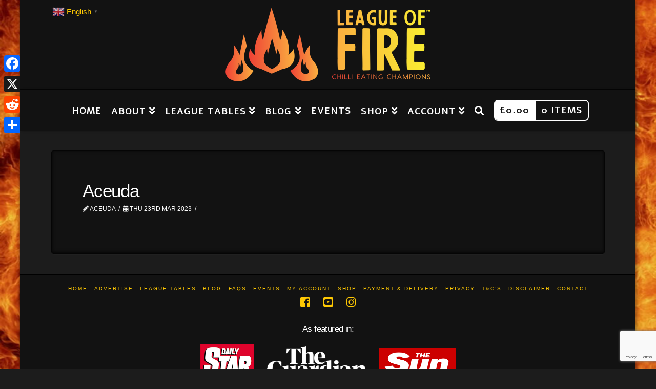

--- FILE ---
content_type: text/html; charset=UTF-8
request_url: https://leagueoffire.com/global_leaderboard/aceuda-the-viking-2/
body_size: 28897
content:



<!DOCTYPE html>

<html class="no-js" lang="en-US">

<head>
  
<meta charset="UTF-8">
<meta name="viewport" content="width=device-width, initial-scale=1.0">
<title>Aceuda - League Of Fire</title>
<link rel="pingback" href="https://leagueoffire.com/xmlrpc.php">            <script type="text/javascript" id="wpuf-language-script">
                var error_str_obj = {
                    'required' : 'is required',
                    'mismatch' : 'does not match',
                    'validation' : 'is not valid'
                }
            </script>
            <meta name='robots' content='index, follow, max-image-preview:large, max-snippet:-1, max-video-preview:-1' />

	<!-- This site is optimized with the Yoast SEO plugin v20.4 - https://yoast.com/wordpress/plugins/seo/ -->
	<link rel="canonical" href="https://leagueoffire.com/global_leaderboard/aceuda-the-viking-2/" />
	<meta property="og:locale" content="en_US" />
	<meta property="og:type" content="article" />
	<meta property="og:title" content="Aceuda - League Of Fire" />
	<meta property="og:url" content="https://leagueoffire.com/global_leaderboard/aceuda-the-viking-2/" />
	<meta property="og:site_name" content="League Of Fire" />
	<meta property="article:modified_time" content="2026-01-19T21:00:30+00:00" />
	<meta name="twitter:card" content="summary_large_image" />
	<script type="application/ld+json" class="yoast-schema-graph">{"@context":"https://schema.org","@graph":[{"@type":"WebPage","@id":"https://leagueoffire.com/global_leaderboard/aceuda-the-viking-2/","url":"https://leagueoffire.com/global_leaderboard/aceuda-the-viking-2/","name":"Aceuda - League Of Fire","isPartOf":{"@id":"https://leagueoffire.com/#website"},"datePublished":"2023-03-23T09:45:00+00:00","dateModified":"2026-01-19T21:00:30+00:00","breadcrumb":{"@id":"https://leagueoffire.com/global_leaderboard/aceuda-the-viking-2/#breadcrumb"},"inLanguage":"en-US","potentialAction":[{"@type":"ReadAction","target":["https://leagueoffire.com/global_leaderboard/aceuda-the-viking-2/"]}]},{"@type":"BreadcrumbList","@id":"https://leagueoffire.com/global_leaderboard/aceuda-the-viking-2/#breadcrumb","itemListElement":[{"@type":"ListItem","position":1,"name":"Leaderboards","item":"https://leagueoffire.com/global_leaderboard/"},{"@type":"ListItem","position":2,"name":"Aceuda"}]},{"@type":"WebSite","@id":"https://leagueoffire.com/#website","url":"https://leagueoffire.com/","name":"League Of Fire","description":"Chilli Eating Champions","potentialAction":[{"@type":"SearchAction","target":{"@type":"EntryPoint","urlTemplate":"https://leagueoffire.com/?s={search_term_string}"},"query-input":"required name=search_term_string"}],"inLanguage":"en-US"}]}</script>
	<!-- / Yoast SEO plugin. -->


<script type='application/javascript'>console.log('PixelYourSite Free version 9.4.0.1');</script>
<link rel='dns-prefetch' href='//static.addtoany.com' />
<link rel='dns-prefetch' href='//cdn.datatables.net' />
<link rel='dns-prefetch' href='//s.w.org' />
<link rel="alternate" type="application/rss+xml" title="League Of Fire &raquo; Feed" href="https://leagueoffire.com/feed/" />
<link rel="alternate" type="application/rss+xml" title="League Of Fire &raquo; Comments Feed" href="https://leagueoffire.com/comments/feed/" />
		<!-- This site uses the Google Analytics by MonsterInsights plugin v8.18 - Using Analytics tracking - https://www.monsterinsights.com/ -->
							<script src="//www.googletagmanager.com/gtag/js?id=G-3Z75LTQLH1"  data-cfasync="false" data-wpfc-render="false" type="text/javascript" async></script>
			<script data-cfasync="false" data-wpfc-render="false" type="text/javascript">
				var mi_version = '8.18';
				var mi_track_user = true;
				var mi_no_track_reason = '';
				
								var disableStrs = [
										'ga-disable-G-3Z75LTQLH1',
									];

				/* Function to detect opted out users */
				function __gtagTrackerIsOptedOut() {
					for (var index = 0; index < disableStrs.length; index++) {
						if (document.cookie.indexOf(disableStrs[index] + '=true') > -1) {
							return true;
						}
					}

					return false;
				}

				/* Disable tracking if the opt-out cookie exists. */
				if (__gtagTrackerIsOptedOut()) {
					for (var index = 0; index < disableStrs.length; index++) {
						window[disableStrs[index]] = true;
					}
				}

				/* Opt-out function */
				function __gtagTrackerOptout() {
					for (var index = 0; index < disableStrs.length; index++) {
						document.cookie = disableStrs[index] + '=true; expires=Thu, 31 Dec 2099 23:59:59 UTC; path=/';
						window[disableStrs[index]] = true;
					}
				}

				if ('undefined' === typeof gaOptout) {
					function gaOptout() {
						__gtagTrackerOptout();
					}
				}
								window.dataLayer = window.dataLayer || [];

				window.MonsterInsightsDualTracker = {
					helpers: {},
					trackers: {},
				};
				if (mi_track_user) {
					function __gtagDataLayer() {
						dataLayer.push(arguments);
					}

					function __gtagTracker(type, name, parameters) {
						if (!parameters) {
							parameters = {};
						}

						if (parameters.send_to) {
							__gtagDataLayer.apply(null, arguments);
							return;
						}

						if (type === 'event') {
														parameters.send_to = monsterinsights_frontend.v4_id;
							var hookName = name;
							if (typeof parameters['event_category'] !== 'undefined') {
								hookName = parameters['event_category'] + ':' + name;
							}

							if (typeof MonsterInsightsDualTracker.trackers[hookName] !== 'undefined') {
								MonsterInsightsDualTracker.trackers[hookName](parameters);
							} else {
								__gtagDataLayer('event', name, parameters);
							}
							
						} else {
							__gtagDataLayer.apply(null, arguments);
						}
					}

					__gtagTracker('js', new Date());
					__gtagTracker('set', {
						'developer_id.dZGIzZG': true,
											});
										__gtagTracker('config', 'G-3Z75LTQLH1', {"forceSSL":"true","link_attribution":"true"} );
															window.gtag = __gtagTracker;										(function () {
						/* https://developers.google.com/analytics/devguides/collection/analyticsjs/ */
						/* ga and __gaTracker compatibility shim. */
						var noopfn = function () {
							return null;
						};
						var newtracker = function () {
							return new Tracker();
						};
						var Tracker = function () {
							return null;
						};
						var p = Tracker.prototype;
						p.get = noopfn;
						p.set = noopfn;
						p.send = function () {
							var args = Array.prototype.slice.call(arguments);
							args.unshift('send');
							__gaTracker.apply(null, args);
						};
						var __gaTracker = function () {
							var len = arguments.length;
							if (len === 0) {
								return;
							}
							var f = arguments[len - 1];
							if (typeof f !== 'object' || f === null || typeof f.hitCallback !== 'function') {
								if ('send' === arguments[0]) {
									var hitConverted, hitObject = false, action;
									if ('event' === arguments[1]) {
										if ('undefined' !== typeof arguments[3]) {
											hitObject = {
												'eventAction': arguments[3],
												'eventCategory': arguments[2],
												'eventLabel': arguments[4],
												'value': arguments[5] ? arguments[5] : 1,
											}
										}
									}
									if ('pageview' === arguments[1]) {
										if ('undefined' !== typeof arguments[2]) {
											hitObject = {
												'eventAction': 'page_view',
												'page_path': arguments[2],
											}
										}
									}
									if (typeof arguments[2] === 'object') {
										hitObject = arguments[2];
									}
									if (typeof arguments[5] === 'object') {
										Object.assign(hitObject, arguments[5]);
									}
									if ('undefined' !== typeof arguments[1].hitType) {
										hitObject = arguments[1];
										if ('pageview' === hitObject.hitType) {
											hitObject.eventAction = 'page_view';
										}
									}
									if (hitObject) {
										action = 'timing' === arguments[1].hitType ? 'timing_complete' : hitObject.eventAction;
										hitConverted = mapArgs(hitObject);
										__gtagTracker('event', action, hitConverted);
									}
								}
								return;
							}

							function mapArgs(args) {
								var arg, hit = {};
								var gaMap = {
									'eventCategory': 'event_category',
									'eventAction': 'event_action',
									'eventLabel': 'event_label',
									'eventValue': 'event_value',
									'nonInteraction': 'non_interaction',
									'timingCategory': 'event_category',
									'timingVar': 'name',
									'timingValue': 'value',
									'timingLabel': 'event_label',
									'page': 'page_path',
									'location': 'page_location',
									'title': 'page_title',
								};
								for (arg in args) {
																		if (!(!args.hasOwnProperty(arg) || !gaMap.hasOwnProperty(arg))) {
										hit[gaMap[arg]] = args[arg];
									} else {
										hit[arg] = args[arg];
									}
								}
								return hit;
							}

							try {
								f.hitCallback();
							} catch (ex) {
							}
						};
						__gaTracker.create = newtracker;
						__gaTracker.getByName = newtracker;
						__gaTracker.getAll = function () {
							return [];
						};
						__gaTracker.remove = noopfn;
						__gaTracker.loaded = true;
						window['__gaTracker'] = __gaTracker;
					})();
									} else {
										console.log("");
					(function () {
						function __gtagTracker() {
							return null;
						}

						window['__gtagTracker'] = __gtagTracker;
						window['gtag'] = __gtagTracker;
					})();
									}
			</script>
				<!-- / Google Analytics by MonsterInsights -->
		<script type="text/javascript">
window._wpemojiSettings = {"baseUrl":"https:\/\/s.w.org\/images\/core\/emoji\/14.0.0\/72x72\/","ext":".png","svgUrl":"https:\/\/s.w.org\/images\/core\/emoji\/14.0.0\/svg\/","svgExt":".svg","source":{"concatemoji":"https:\/\/leagueoffire.com\/wp-includes\/js\/wp-emoji-release.min.js?ver=f99cca40fd11050493dd6c7a41300bf3"}};
/*! This file is auto-generated */
!function(e,a,t){var n,r,o,i=a.createElement("canvas"),p=i.getContext&&i.getContext("2d");function s(e,t){var a=String.fromCharCode,e=(p.clearRect(0,0,i.width,i.height),p.fillText(a.apply(this,e),0,0),i.toDataURL());return p.clearRect(0,0,i.width,i.height),p.fillText(a.apply(this,t),0,0),e===i.toDataURL()}function c(e){var t=a.createElement("script");t.src=e,t.defer=t.type="text/javascript",a.getElementsByTagName("head")[0].appendChild(t)}for(o=Array("flag","emoji"),t.supports={everything:!0,everythingExceptFlag:!0},r=0;r<o.length;r++)t.supports[o[r]]=function(e){if(!p||!p.fillText)return!1;switch(p.textBaseline="top",p.font="600 32px Arial",e){case"flag":return s([127987,65039,8205,9895,65039],[127987,65039,8203,9895,65039])?!1:!s([55356,56826,55356,56819],[55356,56826,8203,55356,56819])&&!s([55356,57332,56128,56423,56128,56418,56128,56421,56128,56430,56128,56423,56128,56447],[55356,57332,8203,56128,56423,8203,56128,56418,8203,56128,56421,8203,56128,56430,8203,56128,56423,8203,56128,56447]);case"emoji":return!s([129777,127995,8205,129778,127999],[129777,127995,8203,129778,127999])}return!1}(o[r]),t.supports.everything=t.supports.everything&&t.supports[o[r]],"flag"!==o[r]&&(t.supports.everythingExceptFlag=t.supports.everythingExceptFlag&&t.supports[o[r]]);t.supports.everythingExceptFlag=t.supports.everythingExceptFlag&&!t.supports.flag,t.DOMReady=!1,t.readyCallback=function(){t.DOMReady=!0},t.supports.everything||(n=function(){t.readyCallback()},a.addEventListener?(a.addEventListener("DOMContentLoaded",n,!1),e.addEventListener("load",n,!1)):(e.attachEvent("onload",n),a.attachEvent("onreadystatechange",function(){"complete"===a.readyState&&t.readyCallback()})),(e=t.source||{}).concatemoji?c(e.concatemoji):e.wpemoji&&e.twemoji&&(c(e.twemoji),c(e.wpemoji)))}(window,document,window._wpemojiSettings);
</script>
<style type="text/css">
img.wp-smiley,
img.emoji {
	display: inline !important;
	border: none !important;
	box-shadow: none !important;
	height: 1em !important;
	width: 1em !important;
	margin: 0 0.07em !important;
	vertical-align: -0.1em !important;
	background: none !important;
	padding: 0 !important;
}
</style>
	<link rel='stylesheet' id='gtranslate-style-css'  href='https://leagueoffire.com/wp-content/plugins/gtranslate/gtranslate-style24.css?ver=f99cca40fd11050493dd6c7a41300bf3' type='text/css' media='all' />
<link rel='stylesheet' id='sbi_styles-css'  href='https://leagueoffire.com/wp-content/plugins/instagram-feed/css/sbi-styles.min.css?ver=6.9.1' type='text/css' media='all' />
<link rel='stylesheet' id='wp-block-library-css'  href='https://leagueoffire.com/wp-includes/css/dist/block-library/style.min.css?ver=f99cca40fd11050493dd6c7a41300bf3' type='text/css' media='all' />
<style id='wp-block-library-theme-inline-css' type='text/css'>
.wp-block-audio figcaption{color:#555;font-size:13px;text-align:center}.is-dark-theme .wp-block-audio figcaption{color:hsla(0,0%,100%,.65)}.wp-block-code{border:1px solid #ccc;border-radius:4px;font-family:Menlo,Consolas,monaco,monospace;padding:.8em 1em}.wp-block-embed figcaption{color:#555;font-size:13px;text-align:center}.is-dark-theme .wp-block-embed figcaption{color:hsla(0,0%,100%,.65)}.blocks-gallery-caption{color:#555;font-size:13px;text-align:center}.is-dark-theme .blocks-gallery-caption{color:hsla(0,0%,100%,.65)}.wp-block-image figcaption{color:#555;font-size:13px;text-align:center}.is-dark-theme .wp-block-image figcaption{color:hsla(0,0%,100%,.65)}.wp-block-pullquote{border-top:4px solid;border-bottom:4px solid;margin-bottom:1.75em;color:currentColor}.wp-block-pullquote__citation,.wp-block-pullquote cite,.wp-block-pullquote footer{color:currentColor;text-transform:uppercase;font-size:.8125em;font-style:normal}.wp-block-quote{border-left:.25em solid;margin:0 0 1.75em;padding-left:1em}.wp-block-quote cite,.wp-block-quote footer{color:currentColor;font-size:.8125em;position:relative;font-style:normal}.wp-block-quote.has-text-align-right{border-left:none;border-right:.25em solid;padding-left:0;padding-right:1em}.wp-block-quote.has-text-align-center{border:none;padding-left:0}.wp-block-quote.is-large,.wp-block-quote.is-style-large,.wp-block-quote.is-style-plain{border:none}.wp-block-search .wp-block-search__label{font-weight:700}:where(.wp-block-group.has-background){padding:1.25em 2.375em}.wp-block-separator.has-css-opacity{opacity:.4}.wp-block-separator{border:none;border-bottom:2px solid;margin-left:auto;margin-right:auto}.wp-block-separator.has-alpha-channel-opacity{opacity:1}.wp-block-separator:not(.is-style-wide):not(.is-style-dots){width:100px}.wp-block-separator.has-background:not(.is-style-dots){border-bottom:none;height:1px}.wp-block-separator.has-background:not(.is-style-wide):not(.is-style-dots){height:2px}.wp-block-table thead{border-bottom:3px solid}.wp-block-table tfoot{border-top:3px solid}.wp-block-table td,.wp-block-table th{padding:.5em;border:1px solid;word-break:normal}.wp-block-table figcaption{color:#555;font-size:13px;text-align:center}.is-dark-theme .wp-block-table figcaption{color:hsla(0,0%,100%,.65)}.wp-block-video figcaption{color:#555;font-size:13px;text-align:center}.is-dark-theme .wp-block-video figcaption{color:hsla(0,0%,100%,.65)}.wp-block-template-part.has-background{padding:1.25em 2.375em;margin-top:0;margin-bottom:0}
</style>
<link rel='stylesheet' id='wc-blocks-vendors-style-css'  href='https://leagueoffire.com/wp-content/plugins/woocommerce/packages/woocommerce-blocks/build/wc-blocks-vendors-style.css?ver=10.0.4' type='text/css' media='all' />
<link rel='stylesheet' id='wc-blocks-style-css'  href='https://leagueoffire.com/wp-content/plugins/woocommerce/packages/woocommerce-blocks/build/wc-blocks-style.css?ver=10.0.4' type='text/css' media='all' />
<link rel='stylesheet' id='mpp_gutenberg-css'  href='https://leagueoffire.com/wp-content/plugins/metronet-profile-picture/dist/blocks.style.build.css?ver=2.6.3' type='text/css' media='all' />
<style id='global-styles-inline-css' type='text/css'>
body{--wp--preset--color--black: #000000;--wp--preset--color--cyan-bluish-gray: #abb8c3;--wp--preset--color--white: #ffffff;--wp--preset--color--pale-pink: #f78da7;--wp--preset--color--vivid-red: #cf2e2e;--wp--preset--color--luminous-vivid-orange: #ff6900;--wp--preset--color--luminous-vivid-amber: #fcb900;--wp--preset--color--light-green-cyan: #7bdcb5;--wp--preset--color--vivid-green-cyan: #00d084;--wp--preset--color--pale-cyan-blue: #8ed1fc;--wp--preset--color--vivid-cyan-blue: #0693e3;--wp--preset--color--vivid-purple: #9b51e0;--wp--preset--gradient--vivid-cyan-blue-to-vivid-purple: linear-gradient(135deg,rgba(6,147,227,1) 0%,rgb(155,81,224) 100%);--wp--preset--gradient--light-green-cyan-to-vivid-green-cyan: linear-gradient(135deg,rgb(122,220,180) 0%,rgb(0,208,130) 100%);--wp--preset--gradient--luminous-vivid-amber-to-luminous-vivid-orange: linear-gradient(135deg,rgba(252,185,0,1) 0%,rgba(255,105,0,1) 100%);--wp--preset--gradient--luminous-vivid-orange-to-vivid-red: linear-gradient(135deg,rgba(255,105,0,1) 0%,rgb(207,46,46) 100%);--wp--preset--gradient--very-light-gray-to-cyan-bluish-gray: linear-gradient(135deg,rgb(238,238,238) 0%,rgb(169,184,195) 100%);--wp--preset--gradient--cool-to-warm-spectrum: linear-gradient(135deg,rgb(74,234,220) 0%,rgb(151,120,209) 20%,rgb(207,42,186) 40%,rgb(238,44,130) 60%,rgb(251,105,98) 80%,rgb(254,248,76) 100%);--wp--preset--gradient--blush-light-purple: linear-gradient(135deg,rgb(255,206,236) 0%,rgb(152,150,240) 100%);--wp--preset--gradient--blush-bordeaux: linear-gradient(135deg,rgb(254,205,165) 0%,rgb(254,45,45) 50%,rgb(107,0,62) 100%);--wp--preset--gradient--luminous-dusk: linear-gradient(135deg,rgb(255,203,112) 0%,rgb(199,81,192) 50%,rgb(65,88,208) 100%);--wp--preset--gradient--pale-ocean: linear-gradient(135deg,rgb(255,245,203) 0%,rgb(182,227,212) 50%,rgb(51,167,181) 100%);--wp--preset--gradient--electric-grass: linear-gradient(135deg,rgb(202,248,128) 0%,rgb(113,206,126) 100%);--wp--preset--gradient--midnight: linear-gradient(135deg,rgb(2,3,129) 0%,rgb(40,116,252) 100%);--wp--preset--duotone--dark-grayscale: url('#wp-duotone-dark-grayscale');--wp--preset--duotone--grayscale: url('#wp-duotone-grayscale');--wp--preset--duotone--purple-yellow: url('#wp-duotone-purple-yellow');--wp--preset--duotone--blue-red: url('#wp-duotone-blue-red');--wp--preset--duotone--midnight: url('#wp-duotone-midnight');--wp--preset--duotone--magenta-yellow: url('#wp-duotone-magenta-yellow');--wp--preset--duotone--purple-green: url('#wp-duotone-purple-green');--wp--preset--duotone--blue-orange: url('#wp-duotone-blue-orange');--wp--preset--font-size--small: 13px;--wp--preset--font-size--medium: 20px;--wp--preset--font-size--large: 36px;--wp--preset--font-size--x-large: 42px;}.has-black-color{color: var(--wp--preset--color--black) !important;}.has-cyan-bluish-gray-color{color: var(--wp--preset--color--cyan-bluish-gray) !important;}.has-white-color{color: var(--wp--preset--color--white) !important;}.has-pale-pink-color{color: var(--wp--preset--color--pale-pink) !important;}.has-vivid-red-color{color: var(--wp--preset--color--vivid-red) !important;}.has-luminous-vivid-orange-color{color: var(--wp--preset--color--luminous-vivid-orange) !important;}.has-luminous-vivid-amber-color{color: var(--wp--preset--color--luminous-vivid-amber) !important;}.has-light-green-cyan-color{color: var(--wp--preset--color--light-green-cyan) !important;}.has-vivid-green-cyan-color{color: var(--wp--preset--color--vivid-green-cyan) !important;}.has-pale-cyan-blue-color{color: var(--wp--preset--color--pale-cyan-blue) !important;}.has-vivid-cyan-blue-color{color: var(--wp--preset--color--vivid-cyan-blue) !important;}.has-vivid-purple-color{color: var(--wp--preset--color--vivid-purple) !important;}.has-black-background-color{background-color: var(--wp--preset--color--black) !important;}.has-cyan-bluish-gray-background-color{background-color: var(--wp--preset--color--cyan-bluish-gray) !important;}.has-white-background-color{background-color: var(--wp--preset--color--white) !important;}.has-pale-pink-background-color{background-color: var(--wp--preset--color--pale-pink) !important;}.has-vivid-red-background-color{background-color: var(--wp--preset--color--vivid-red) !important;}.has-luminous-vivid-orange-background-color{background-color: var(--wp--preset--color--luminous-vivid-orange) !important;}.has-luminous-vivid-amber-background-color{background-color: var(--wp--preset--color--luminous-vivid-amber) !important;}.has-light-green-cyan-background-color{background-color: var(--wp--preset--color--light-green-cyan) !important;}.has-vivid-green-cyan-background-color{background-color: var(--wp--preset--color--vivid-green-cyan) !important;}.has-pale-cyan-blue-background-color{background-color: var(--wp--preset--color--pale-cyan-blue) !important;}.has-vivid-cyan-blue-background-color{background-color: var(--wp--preset--color--vivid-cyan-blue) !important;}.has-vivid-purple-background-color{background-color: var(--wp--preset--color--vivid-purple) !important;}.has-black-border-color{border-color: var(--wp--preset--color--black) !important;}.has-cyan-bluish-gray-border-color{border-color: var(--wp--preset--color--cyan-bluish-gray) !important;}.has-white-border-color{border-color: var(--wp--preset--color--white) !important;}.has-pale-pink-border-color{border-color: var(--wp--preset--color--pale-pink) !important;}.has-vivid-red-border-color{border-color: var(--wp--preset--color--vivid-red) !important;}.has-luminous-vivid-orange-border-color{border-color: var(--wp--preset--color--luminous-vivid-orange) !important;}.has-luminous-vivid-amber-border-color{border-color: var(--wp--preset--color--luminous-vivid-amber) !important;}.has-light-green-cyan-border-color{border-color: var(--wp--preset--color--light-green-cyan) !important;}.has-vivid-green-cyan-border-color{border-color: var(--wp--preset--color--vivid-green-cyan) !important;}.has-pale-cyan-blue-border-color{border-color: var(--wp--preset--color--pale-cyan-blue) !important;}.has-vivid-cyan-blue-border-color{border-color: var(--wp--preset--color--vivid-cyan-blue) !important;}.has-vivid-purple-border-color{border-color: var(--wp--preset--color--vivid-purple) !important;}.has-vivid-cyan-blue-to-vivid-purple-gradient-background{background: var(--wp--preset--gradient--vivid-cyan-blue-to-vivid-purple) !important;}.has-light-green-cyan-to-vivid-green-cyan-gradient-background{background: var(--wp--preset--gradient--light-green-cyan-to-vivid-green-cyan) !important;}.has-luminous-vivid-amber-to-luminous-vivid-orange-gradient-background{background: var(--wp--preset--gradient--luminous-vivid-amber-to-luminous-vivid-orange) !important;}.has-luminous-vivid-orange-to-vivid-red-gradient-background{background: var(--wp--preset--gradient--luminous-vivid-orange-to-vivid-red) !important;}.has-very-light-gray-to-cyan-bluish-gray-gradient-background{background: var(--wp--preset--gradient--very-light-gray-to-cyan-bluish-gray) !important;}.has-cool-to-warm-spectrum-gradient-background{background: var(--wp--preset--gradient--cool-to-warm-spectrum) !important;}.has-blush-light-purple-gradient-background{background: var(--wp--preset--gradient--blush-light-purple) !important;}.has-blush-bordeaux-gradient-background{background: var(--wp--preset--gradient--blush-bordeaux) !important;}.has-luminous-dusk-gradient-background{background: var(--wp--preset--gradient--luminous-dusk) !important;}.has-pale-ocean-gradient-background{background: var(--wp--preset--gradient--pale-ocean) !important;}.has-electric-grass-gradient-background{background: var(--wp--preset--gradient--electric-grass) !important;}.has-midnight-gradient-background{background: var(--wp--preset--gradient--midnight) !important;}.has-small-font-size{font-size: var(--wp--preset--font-size--small) !important;}.has-medium-font-size{font-size: var(--wp--preset--font-size--medium) !important;}.has-large-font-size{font-size: var(--wp--preset--font-size--large) !important;}.has-x-large-font-size{font-size: var(--wp--preset--font-size--x-large) !important;}
</style>
<link rel='stylesheet' id='frontcss-css'  href='https://leagueoffire.com/wp-content/plugins/age-verification-popup-for-woocommerce/includes/../includes/css/front-style.css?ver=1.0.1' type='text/css' media='all' />
<link rel='stylesheet' id='dashicons-css'  href='https://leagueoffire.com/wp-includes/css/dashicons.min.css?ver=f99cca40fd11050493dd6c7a41300bf3' type='text/css' media='all' />
<link rel='stylesheet' id='sportspress-general-css'  href='//leagueoffire.com/wp-content/plugins/sportspress/assets/css/sportspress.css?ver=2.7.16' type='text/css' media='all' />
<link rel='stylesheet' id='sportspress-icons-css'  href='//leagueoffire.com/wp-content/plugins/sportspress/assets/css/icons.css?ver=2.7' type='text/css' media='all' />
<style id='woocommerce-inline-inline-css' type='text/css'>
.woocommerce form .form-row .required { visibility: visible; }
</style>
<link rel='stylesheet' id='wpuf-user-directory-frontend-style-css'  href='https://leagueoffire.com/wp-content/plugins/wp-user-frontend-pro/modules/user-directory/assets/css/profile-listing.css?ver=3.4.13' type='text/css' media='all' />
<link rel='stylesheet' id='wpuf-rating-star-css-css'  href='https://leagueoffire.com/wp-content/plugins/wp-user-frontend-pro/assets/css/css-stars.css?ver=f99cca40fd11050493dd6c7a41300bf3' type='text/css' media='all' />
<link rel='stylesheet' id='wpuf-math-captcha-css-css'  href='https://leagueoffire.com/wp-content/plugins/wp-user-frontend-pro/assets/css/frontend/fields/math-captcha.css?ver=f99cca40fd11050493dd6c7a41300bf3' type='text/css' media='all' />
<link rel='stylesheet' id='wpuf-intlTelInput-css'  href='https://leagueoffire.com/wp-content/plugins/wp-user-frontend-pro/includes/libs/intl-tel-input/css/intlTelInput.min.css?ver=17.0.5' type='text/css' media='all' />
<link rel='stylesheet' id='jqueryDatatableCss-css'  href='//cdn.datatables.net/1.11.5/css/jquery.dataTables.min.css?ver=1.11.5' type='text/css' media='all' />
<link rel='stylesheet' id='homeCss-css'  href='https://leagueoffire.com/wp-content/themes/x/assets/css/home-table-style.css?ver=5.1.3' type='text/css' media='all' />
<link rel='stylesheet' id='slb_core-css'  href='https://leagueoffire.com/wp-content/plugins/simple-lightbox/client/css/app.css?ver=2.9.3' type='text/css' media='all' />
<link rel='stylesheet' id='x-stack-css'  href='https://leagueoffire.com/wp-content/themes/x/framework/dist/css/site/stacks/integrity-dark.css?ver=6.4.6' type='text/css' media='all' />
<link rel='stylesheet' id='x-woocommerce-css'  href='https://leagueoffire.com/wp-content/themes/x/framework/dist/css/site/woocommerce/integrity-dark.css?ver=6.4.6' type='text/css' media='all' />
<link rel='stylesheet' id='x-cranium-migration-css'  href='https://leagueoffire.com/wp-content/themes/x/framework/legacy/cranium/dist/css/site/integrity-dark.css?ver=6.4.6' type='text/css' media='all' />
<link rel='stylesheet' id='x-child-css'  href='https://leagueoffire.com/wp-content/themes/x-child/style.css?ver=6.4.6' type='text/css' media='all' />
<link rel='stylesheet' id='addtoany-css'  href='https://leagueoffire.com/wp-content/plugins/add-to-any/addtoany.min.css?ver=1.16' type='text/css' media='all' />
<style id='addtoany-inline-css' type='text/css'>
@media screen and (max-width:980px){
.a2a_floating_style.a2a_vertical_style{display:none;}
}
@media screen and (min-width:981px){
.a2a_floating_style.a2a_default_style{display:none;}
}
</style>
<link rel='stylesheet' id='wpuf-css-css'  href='https://leagueoffire.com/wp-content/plugins/wp-user-frontend/assets/css/frontend-forms.css?ver=f99cca40fd11050493dd6c7a41300bf3' type='text/css' media='all' />
<link rel='stylesheet' id='jquery-ui-css'  href='https://leagueoffire.com/wp-content/plugins/wp-user-frontend/assets/css/jquery-ui-1.9.1.custom.css?ver=f99cca40fd11050493dd6c7a41300bf3' type='text/css' media='all' />
<link rel='stylesheet' id='wpuf-sweetalert2-css'  href='https://leagueoffire.com/wp-content/plugins/wp-user-frontend/assets/vendor/sweetalert2/sweetalert2.css?ver=11.4.19' type='text/css' media='all' />
<style type="text/css"> /* SportsPress Custom CSS */ .at-icon{width:100px;height:100px}</style><script type='text/javascript' src='https://leagueoffire.com/wp-includes/js/jquery/jquery.min.js?ver=3.6.0' id='jquery-core-js'></script>
<script type='text/javascript' src='https://leagueoffire.com/wp-includes/js/jquery/jquery-migrate.min.js?ver=3.3.2' id='jquery-migrate-js'></script>
<script type='text/javascript' src='https://leagueoffire.com/wp-content/plugins/google-analytics-for-wordpress/assets/js/frontend-gtag.min.js?ver=8.18' id='monsterinsights-frontend-script-js'></script>
<script data-cfasync="false" data-wpfc-render="false" type="text/javascript" id='monsterinsights-frontend-script-js-extra'>/* <![CDATA[ */
var monsterinsights_frontend = {"js_events_tracking":"true","download_extensions":"doc,pdf,ppt,zip,xls,docx,pptx,xlsx","inbound_paths":"[{\"path\":\"\\\/go\\\/\",\"label\":\"affiliate\"},{\"path\":\"\\\/recommend\\\/\",\"label\":\"affiliate\"}]","home_url":"https:\/\/leagueoffire.com","hash_tracking":"false","v4_id":"G-3Z75LTQLH1"};/* ]]> */
</script>
<script type='text/javascript' id='addtoany-core-js-before'>
window.a2a_config=window.a2a_config||{};a2a_config.callbacks=[];a2a_config.overlays=[];a2a_config.templates={};
</script>
<script type='text/javascript' async src='https://static.addtoany.com/menu/page.js' id='addtoany-core-js'></script>
<script type='text/javascript' async src='https://leagueoffire.com/wp-content/plugins/add-to-any/addtoany.min.js?ver=1.1' id='addtoany-jquery-js'></script>
<script type='text/javascript' src='https://leagueoffire.com/wp-content/plugins/wp-user-frontend-pro/assets/js/jquery.barrating.min.js?ver=f99cca40fd11050493dd6c7a41300bf3' id='wpuf-rating-js-js'></script>
<script type='text/javascript' src='https://leagueoffire.com/wp-includes/js/jquery/ui/core.min.js?ver=1.13.1' id='jquery-ui-core-js'></script>
<script type='text/javascript' src='https://leagueoffire.com/wp-includes/js/jquery/ui/datepicker.min.js?ver=1.13.1' id='jquery-ui-datepicker-js'></script>
<script type='text/javascript' id='jquery-ui-datepicker-js-after'>
jQuery(function(jQuery){jQuery.datepicker.setDefaults({"closeText":"Close","currentText":"Today","monthNames":["January","February","March","April","May","June","July","August","September","October","November","December"],"monthNamesShort":["Jan","Feb","Mar","Apr","May","Jun","Jul","Aug","Sep","Oct","Nov","Dec"],"nextText":"Next","prevText":"Previous","dayNames":["Sunday","Monday","Tuesday","Wednesday","Thursday","Friday","Saturday"],"dayNamesShort":["Sun","Mon","Tue","Wed","Thu","Fri","Sat"],"dayNamesMin":["S","M","T","W","T","F","S"],"dateFormat":"D dS M yy","firstDay":1,"isRTL":false});});
</script>
<script type='text/javascript' src='https://leagueoffire.com/wp-content/plugins/wp-user-frontend-pro/assets/js/jquery-ui-timepicker-addon.js?ver=3.4.13' id='jquery-ui-timepicker-js'></script>
<script type='text/javascript' id='wpuf-ajax-script-js-extra'>
/* <![CDATA[ */
var ajax_object = {"ajaxurl":"https:\/\/leagueoffire.com\/wp-admin\/admin-ajax.php","fill_notice":"Some Required Fields are not filled!"};
/* ]]> */
</script>
<script type='text/javascript' src='https://leagueoffire.com/wp-content/plugins/wp-user-frontend/assets/js/billing-address.js?ver=f99cca40fd11050493dd6c7a41300bf3' id='wpuf-ajax-script-js'></script>
<script type='text/javascript' src='https://leagueoffire.com/wp-content/plugins/cornerstone/assets/dist/js/site/cs-head.js?ver=3.4.6' id='cornerstone-site-head-js'></script>
<script type='text/javascript' src='https://leagueoffire.com/wp-content/plugins/pixelyoursite/dist/scripts/jquery.bind-first-0.2.3.min.js?ver=f99cca40fd11050493dd6c7a41300bf3' id='jquery-bind-first-js'></script>
<script type='text/javascript' src='https://leagueoffire.com/wp-content/plugins/pixelyoursite/dist/scripts/js.cookie-2.1.3.min.js?ver=2.1.3' id='js-cookie-pys-js'></script>
<script type='text/javascript' id='pys-js-extra'>
/* <![CDATA[ */
var pysOptions = {"staticEvents":{"facebook":{"init_event":[{"delay":0,"type":"static","name":"PageView","pixelIds":["2497720426950475"],"eventID":"ccfc77ce-3a6a-4474-b340-4955dcb1e9e1","params":{"page_title":"Aceuda","post_type":"global_leaderboard","post_id":73536,"plugin":"PixelYourSite","user_role":"guest","event_url":"leagueoffire.com\/global_leaderboard\/aceuda-the-viking-2\/"},"e_id":"init_event","ids":[],"hasTimeWindow":false,"timeWindow":0,"woo_order":"","edd_order":""}]}},"dynamicEvents":{"woo_add_to_cart_on_button_click":{"facebook":{"delay":0,"type":"dyn","name":"AddToCart","pixelIds":["2497720426950475"],"eventID":"268ca509-ead9-4c0d-ba59-d2f1d650ff2c","params":{"page_title":"Aceuda","post_type":"global_leaderboard","post_id":73536,"plugin":"PixelYourSite","user_role":"guest","event_url":"leagueoffire.com\/global_leaderboard\/aceuda-the-viking-2\/"},"e_id":"woo_add_to_cart_on_button_click","ids":[],"hasTimeWindow":false,"timeWindow":0,"woo_order":"","edd_order":""}}},"triggerEvents":[],"triggerEventTypes":[],"facebook":{"pixelIds":["2497720426950475"],"advancedMatching":[],"removeMetadata":false,"contentParams":{"post_type":"global_leaderboard","post_id":73536,"content_name":"Aceuda","tags":"","categories":[]},"commentEventEnabled":true,"wooVariableAsSimple":false,"downloadEnabled":true,"formEventEnabled":true,"serverApiEnabled":false,"wooCRSendFromServer":false,"send_external_id":null},"debug":"","siteUrl":"https:\/\/leagueoffire.com","ajaxUrl":"https:\/\/leagueoffire.com\/wp-admin\/admin-ajax.php","ajax_event":"7c00732157","enable_remove_download_url_param":"1","cookie_duration":"7","last_visit_duration":"60","enable_success_send_form":"","ajaxForServerEvent":"1","gdpr":{"ajax_enabled":false,"all_disabled_by_api":false,"facebook_disabled_by_api":false,"analytics_disabled_by_api":false,"google_ads_disabled_by_api":false,"pinterest_disabled_by_api":false,"bing_disabled_by_api":false,"externalID_disabled_by_api":false,"facebook_prior_consent_enabled":true,"analytics_prior_consent_enabled":true,"google_ads_prior_consent_enabled":null,"pinterest_prior_consent_enabled":true,"bing_prior_consent_enabled":true,"cookiebot_integration_enabled":false,"cookiebot_facebook_consent_category":"marketing","cookiebot_analytics_consent_category":"statistics","cookiebot_tiktok_consent_category":"marketing","cookiebot_google_ads_consent_category":null,"cookiebot_pinterest_consent_category":"marketing","cookiebot_bing_consent_category":"marketing","consent_magic_integration_enabled":false,"real_cookie_banner_integration_enabled":false,"cookie_notice_integration_enabled":false,"cookie_law_info_integration_enabled":false},"cookie":{"disabled_all_cookie":false,"disabled_advanced_form_data_cookie":false,"disabled_landing_page_cookie":false,"disabled_first_visit_cookie":false,"disabled_trafficsource_cookie":false,"disabled_utmTerms_cookie":false,"disabled_utmId_cookie":false},"woo":{"enabled":true,"enabled_save_data_to_orders":true,"addToCartOnButtonEnabled":true,"addToCartOnButtonValueEnabled":true,"addToCartOnButtonValueOption":"price","singleProductId":null,"removeFromCartSelector":"form.woocommerce-cart-form .remove","addToCartCatchMethod":"add_cart_js","is_order_received_page":false,"containOrderId":false},"edd":{"enabled":false}};
/* ]]> */
</script>
<script type='text/javascript' src='https://leagueoffire.com/wp-content/plugins/pixelyoursite/dist/scripts/public.js?ver=9.4.0.1' id='pys-js'></script>
<script type='text/javascript' src='https://leagueoffire.com/wp-includes/js/dist/vendor/regenerator-runtime.min.js?ver=0.13.9' id='regenerator-runtime-js'></script>
<script type='text/javascript' src='https://leagueoffire.com/wp-includes/js/dist/vendor/wp-polyfill.min.js?ver=3.15.0' id='wp-polyfill-js'></script>
<script type='text/javascript' src='https://leagueoffire.com/wp-includes/js/dist/dom-ready.min.js?ver=d996b53411d1533a84951212ab6ac4ff' id='wp-dom-ready-js'></script>
<script type='text/javascript' src='https://leagueoffire.com/wp-includes/js/dist/hooks.min.js?ver=c6d64f2cb8f5c6bb49caca37f8828ce3' id='wp-hooks-js'></script>
<script type='text/javascript' src='https://leagueoffire.com/wp-includes/js/dist/i18n.min.js?ver=ebee46757c6a411e38fd079a7ac71d94' id='wp-i18n-js'></script>
<script type='text/javascript' id='wp-i18n-js-after'>
wp.i18n.setLocaleData( { 'text direction\u0004ltr': [ 'ltr' ] } );
</script>
<script type='text/javascript' src='https://leagueoffire.com/wp-includes/js/dist/a11y.min.js?ver=a38319d7ba46c6e60f7f9d4c371222c5' id='wp-a11y-js'></script>
<script type='text/javascript' src='https://leagueoffire.com/wp-includes/js/jquery/ui/mouse.min.js?ver=1.13.1' id='jquery-ui-mouse-js'></script>
<script type='text/javascript' src='https://leagueoffire.com/wp-includes/js/clipboard.min.js?ver=2.0.10' id='clipboard-js'></script>
<script type='text/javascript' src='https://leagueoffire.com/wp-includes/js/plupload/moxie.min.js?ver=1.3.5' id='moxiejs-js'></script>
<script type='text/javascript' src='https://leagueoffire.com/wp-includes/js/plupload/plupload.min.js?ver=2.1.9' id='plupload-js'></script>
<script type='text/javascript' src='https://leagueoffire.com/wp-includes/js/underscore.min.js?ver=1.13.3' id='underscore-js'></script>
<script type='text/javascript' id='plupload-handlers-js-extra'>
/* <![CDATA[ */
var pluploadL10n = {"queue_limit_exceeded":"You have attempted to queue too many files.","file_exceeds_size_limit":"%s exceeds the maximum upload size for this site.","zero_byte_file":"This file is empty. Please try another.","invalid_filetype":"Sorry, you are not allowed to upload this file type.","not_an_image":"This file is not an image. Please try another.","image_memory_exceeded":"Memory exceeded. Please try another smaller file.","image_dimensions_exceeded":"This is larger than the maximum size. Please try another.","default_error":"An error occurred in the upload. Please try again later.","missing_upload_url":"There was a configuration error. Please contact the server administrator.","upload_limit_exceeded":"You may only upload 1 file.","http_error":"Unexpected response from the server. The file may have been uploaded successfully. Check in the Media Library or reload the page.","http_error_image":"The server cannot process the image. This can happen if the server is busy or does not have enough resources to complete the task. Uploading a smaller image may help. Suggested maximum size is 2560 pixels.","upload_failed":"Upload failed.","big_upload_failed":"Please try uploading this file with the %1$sbrowser uploader%2$s.","big_upload_queued":"%s exceeds the maximum upload size for the multi-file uploader when used in your browser.","io_error":"IO error.","security_error":"Security error.","file_cancelled":"File canceled.","upload_stopped":"Upload stopped.","dismiss":"Dismiss","crunching":"Crunching\u2026","deleted":"moved to the Trash.","error_uploading":"\u201c%s\u201d has failed to upload.","unsupported_image":"This image cannot be displayed in a web browser. For best results convert it to JPEG before uploading.","noneditable_image":"This image cannot be processed by the web server. Convert it to JPEG or PNG before uploading.","file_url_copied":"The file URL has been copied to your clipboard"};
/* ]]> */
</script>
<script type='text/javascript' src='https://leagueoffire.com/wp-includes/js/plupload/handlers.min.js?ver=f99cca40fd11050493dd6c7a41300bf3' id='plupload-handlers-js'></script>
<script type='text/javascript' src='https://leagueoffire.com/wp-includes/js/jquery/ui/sortable.min.js?ver=1.13.1' id='jquery-ui-sortable-js'></script>
<script type='text/javascript' id='wpuf-upload-js-extra'>
/* <![CDATA[ */
var wpuf_frontend_upload = {"confirmMsg":"Are you sure?","delete_it":"Yes, delete it","cancel_it":"No, cancel it","nonce":"ef8463acc9","ajaxurl":"https:\/\/leagueoffire.com\/wp-admin\/admin-ajax.php","max_filesize":"128M","plupload":{"url":"https:\/\/leagueoffire.com\/wp-admin\/admin-ajax.php?nonce=ca52bace9b","flash_swf_url":"https:\/\/leagueoffire.com\/wp-includes\/js\/plupload\/plupload.flash.swf","filters":[{"title":"Allowed Files","extensions":"*"}],"multipart":true,"urlstream_upload":true,"warning":"Maximum number of files reached!","size_error":"The file you have uploaded exceeds the file size limit. Please try again.","type_error":"You have uploaded an incorrect file type. Please try again."}};
/* ]]> */
</script>
<script type='text/javascript' src='https://leagueoffire.com/wp-content/plugins/wp-user-frontend/assets/js/upload.js?ver=f99cca40fd11050493dd6c7a41300bf3' id='wpuf-upload-js'></script>
<script type='text/javascript' id='wpuf-form-js-extra'>
/* <![CDATA[ */
var wpuf_frontend = {"ajaxurl":"https:\/\/leagueoffire.com\/wp-admin\/admin-ajax.php","error_message":"Please fix the errors to proceed","nonce":"ef8463acc9","cancelSubMsg":"Are you sure you want to cancel your current subscription ?","delete_it":"Yes","cancel_it":"No","word_max_title":"Maximum word limit reached. Please shorten your texts.","word_max_details":"This field supports a maximum of %number% words, and the limit is reached. Remove a few words to reach the acceptable limit of the field.","word_min_title":"Minimum word required.","word_min_details":"This field requires minimum %number% words. Please add some more text.","char_max_title":"Maximum character limit reached. Please shorten your texts.","char_max_details":"This field supports a maximum of %number% characters, and the limit is reached. Remove a few characters to reach the acceptable limit of the field.","char_min_title":"Minimum character required.","char_min_details":"This field requires minimum %number% characters. Please add some more character.","coupon_error":"Please enter a coupon code!"};
/* ]]> */
</script>
<script type='text/javascript' src='https://leagueoffire.com/wp-content/plugins/wp-user-frontend/assets/js/frontend-form.min.js?ver=f99cca40fd11050493dd6c7a41300bf3' id='wpuf-form-js'></script>
<script type='text/javascript' src='https://leagueoffire.com/wp-content/plugins/wp-user-frontend/assets/vendor/sweetalert2/sweetalert2.js?ver=11.4.19' id='wpuf-sweetalert2-js'></script>
<link rel="https://api.w.org/" href="https://leagueoffire.com/wp-json/" /><link rel="alternate" type="application/json" href="https://leagueoffire.com/wp-json/wp/v2/global_leaderboard/73536" /><link rel='shortlink' href='https://leagueoffire.com/?p=73536' />
<link rel="alternate" type="application/json+oembed" href="https://leagueoffire.com/wp-json/oembed/1.0/embed?url=https%3A%2F%2Fleagueoffire.com%2Fglobal_leaderboard%2Faceuda-the-viking-2%2F" />
<link rel="alternate" type="text/xml+oembed" href="https://leagueoffire.com/wp-json/oembed/1.0/embed?url=https%3A%2F%2Fleagueoffire.com%2Fglobal_leaderboard%2Faceuda-the-viking-2%2F&#038;format=xml" />

<!-- This site is using AdRotate v5.12.2 to display their advertisements - https://ajdg.solutions/ -->
<!-- AdRotate CSS -->
<style type="text/css" media="screen">
	.g { margin:0px; padding:0px; overflow:hidden; line-height:1; zoom:1; }
	.g img { height:auto; }
	.g-col { position:relative; float:left; }
	.g-col:first-child { margin-left: 0; }
	.g-col:last-child { margin-right: 0; }
	.g-1 {  margin: 0 auto; }
	.g-6 { margin:10px;  float:right; clear:right; }
	.g-7 {  margin: 0 auto; }
	@media only screen and (max-width: 480px) {
		.g-col, .g-dyn, .g-single { width:100%; margin-left:0; margin-right:0; }
	}
</style>
<!-- /AdRotate CSS -->

		<style>
			
			.bg_cover{
								background-color: #000000 ;
								opacity: 0.5;
			}
			.popup_heading{
										font-size: 37px;
										color: #000000 ;
				text-align: inline-block;
			}
			.popup_div_center{
				background-image: url();
				background-size: 100% 100%;
									border-top-width:1px;
					border-color:#000000			}
			.popup_div_bottom{
				background-image: url();
				background-size: 100% 100%;
									border-top-width:1px;
					border-color:#000000			}
			
			.bottom_field_btn_div{
				display: inline-block;				width: 100%;
				display:table;
				padding: 0px 30px;
			}
			.input_field_div{
									width:100%;
					text-align: center;
					display: inline-block;
									
			}
			
			.button_div_bottom{
				width: 50%;
				text-align: center;
					padding-top: 7px;				display: table-cell;
				vertical-align: middle;
			}
			
			.btn_submit{
				background-color:#0000ff			}
			.btn_submit:hover{
				background-color:#5757ff			}

			.btn-cancel{
				background-color:#ff0000			}
			.btn-cancel:hover{
				background-color:#ff5757			}
			
			.popup_text{
				margin-bottom: 16px;
				color: black;
				line-height: 30px;
				font-weight: 600;
								font-size: 22px ;
								color: #000000 ;
							}
			
			@media all and (max-width:480px) {
				.popup_div_bottom{
					margin-bottom: 50px;
				}
								.popup_div_center{
					width: 100%;
				}
				.btn_submit, .btn-cancel, .btn_form{
					width: 100%;
					display: inline-block;
					font-size: 14px;
					padding: 0px;
					padding-top: 7px;
				}
				.popup_heading{
					font-size: 26px;
				}

				.dob{
					width: 100% !important;
				}
				.bottom_div_input_field{
					width:100% !important;
					display:block;
				}
				.bottom_field_btn_div{
					padding:0px;
				}

				.input_field_div,
				.button_div_bottom {
					width: 100%;
					display: block;
					margin:15px 0px;
				}
								}
			
			@media all and (min-width: 481px) {
							}
			@media all and (min-width: 481px) and (max-width: 880px) {
							}
			
		</style>
		
		
        <style>
            ul.wpuf_packs li{
                background-color: #eeeeee !important;
            }
            ul.wpuf_packs .wpuf-sub-button a, ul.wpuf_packs .wpuf-sub-button a{
                background-color: #4fbbda !important;
                color: #eeeeee !important;
            }
            ul.wpuf_packs h3, ul.wpuf_packs h3{
                background-color:  #52B5D5 !important;
                border-bottom: 1px solid #52B5D5 !important;
                color: #eeeeee !important;
            }
            ul.wpuf_packs .wpuf-pricing-wrap .wpuf-sub-amount, ul.wpuf_packs .wpuf-pricing-wrap .wpuf-sub-amount{
                background-color:  #4fbbda !important;
                border-bottom: 1px solid #4fbbda !important;
                color: #eeeeee !important;
            }
            ul.wpuf_packs .wpuf-sub-body{
                background-color:  #eeeeee !important;
            }

            .wpuf-success {
                background-color:  !important;
                border: 1px solid  !important;
            }
            .wpuf-error {
                background-color:  !important;
                border: 1px solid  !important;
            }
            .wpuf-message {
                background:  !important;
                border: 1px solid  !important;
            }
            .wpuf-info {
                background-color:  !important;
                border: 1px solid  !important;
            }
        </style>

                <style>

        </style>
        	<noscript><style>.woocommerce-product-gallery{ opacity: 1 !important; }</style></noscript>
	<!-- Instagram Feed CSS -->
<style type="text/css">
#sbi_mod_link, #sbi_mod_error{ display: block !important; width: 100%; float: left; box-sizing: border-box; }
</style>
<meta property="fb:app_id" content="2268425366817138"><link rel="icon" href="https://leagueoffire.com/wp-content/uploads/2019/04/cropped-LoF-Favicon-tp-v2-512-32x32.png" sizes="32x32" />
<link rel="icon" href="https://leagueoffire.com/wp-content/uploads/2019/04/cropped-LoF-Favicon-tp-v2-512-192x192.png" sizes="192x192" />
<link rel="apple-touch-icon" href="https://leagueoffire.com/wp-content/uploads/2019/04/cropped-LoF-Favicon-tp-v2-512-180x180.png" />
<meta name="msapplication-TileImage" content="https://leagueoffire.com/wp-content/uploads/2019/04/cropped-LoF-Favicon-tp-v2-512-270x270.png" />
		<style type="text/css" id="wp-custom-css">
			.single-post .entry-featured {
display:none;
}

.entry-footer a {color:rgb(254, 200, 3)}

.search-results .p-meta { display: none; }

.wpuf-fields input,
.wpuf-fields select {
	color: #fff;
}

.video-preview {
	width: 100%;
	height: 400px;
}

.wpuf-fields .wpuf-error-msg {
	color: red;
	font-weight: 600;
	font-size: 11px;
}

.wpuf-field-columns.has-columns-2 .column-1 {
	width: 30% !important; 
}

.wpuf-field-columns.has-columns-2 .column-1 .wpuf-label {
	width: 100% !important;
}

.wpuf-field-columns.has-columns-2 .column-1 .wpuf-fields {
	width: 100% !important;
}

.user-registration-wrapper h2 {
	display: none;
}

.user-registration-wrapper h2.wpuf-section-title {
	display: block
}

.user-registration-wrapper .acf-field {
	display: none;
	margin-top: 30px;
}

.user-registration-wrapper .acf-field .acf-label {
	width: 30%;
	font-weight: bold;
}

.user-registration-wrapper .acf-field .acf-input {
	width: 70%;
}

.user-registration-wrapper .acf-field .acf-input .acf-input-wrap {
	width: 100%;
}

.user-registration-wrapper .acf-field .acf-input .acf-input-wrap input {
	width: 100%;
	background: #fff;
}

#post-47326 .entry-header {
	display: none;
}


#post-47326 .entry-content.content .e47326-1.x-section {
	padding: 0;
}

#post-47326 .page-head {
	margin: 0;
}
.your_city + #acf-form-data + h2,
.your_city + #acf-form-data + h2 + .acf-user-register-fields.acf-fields {
	display: none;
}

#post-53559 header.entry-header {
	display: none;
}

input[name="challenge_date"]::placeholder {
	opacity: 0;
}

.hide {
	display: none !important;
}

.wpuf-errors {
	color: red !important;
}

body .pass-strength-result {
	color: #000 !important;
}

body .wpuf-info {
	background-color: #ffffff;
	color: #000;
}

body .wpuf-info a:hover {
	color: #cfa302;
}

body ul.wpuf-form li .wpuf-fields .wpuf-help {
	color: #fff;
}

.my-challenge-producer {
	padding: 0 !important;
}

.my-challenge-producer .page-head {
	display: none;
}

.my-challenge-producer .wpuf-dashboard-container table.items-table {
	border: 0;
}

.my-challenge-producer .wpuf-dashboard-container table.items-table tr {
	border: 0;
	border-bottom: 1px solid #1f1f1f;
}

.my-challenge-producer .wpuf-dashboard-container table.items-table tr td,
.my-challenge-producer .wpuf-dashboard-container table.items-table tr th{
	padding: 15px 18px;
}

.my-challenge-producer .wpuf-dashboard-container table.items-table tr th:last-child,
.my-challenge-producer .wpuf-dashboard-container table.items-table tr th:nth-child(3),
.my-challenge-producer .wpuf-dashboard-container table.items-table tr td:last-child, 
.my-challenge-producer .wpuf-dashboard-container table.items-table tr td:nth-child(3){
	display: none;
}

body ul.wpuf-form li.wpuf_hidden_field {
	display: none !important;
}

body form.wpuf-form-add ul.wpuf-form .wpuf-el {
	display: block;
}

.fb_iframe_widget_fluid_desktop, .fb_iframe_widget_fluid_desktop span, .fb_iframe_widget_fluid_desktop iframe {
    background: #fff;
}

.select2-results__option[aria-selected], .select2-results__option[data-selected] {
    background-color: gray;
}		</style>
		<style id="x-generated-css">a,h1 a:hover,h2 a:hover,h3 a:hover,h4 a:hover,h5 a:hover,h6 a:hover,.x-breadcrumb-wrap a:hover,.widget ul li a:hover,.widget ol li a:hover,.widget.widget_text ul li a,.widget.widget_text ol li a,.widget_nav_menu .current-menu-item > a,.x-accordion-heading .x-accordion-toggle:hover,.x-comment-author a:hover,.x-comment-time:hover,.x-recent-posts a:hover .h-recent-posts{color:rgb(254,200,3);}a:hover,.widget.widget_text ul li a:hover,.widget.widget_text ol li a:hover,.x-twitter-widget ul li a:hover{color:#ffffff;}.woocommerce .price > .amount,.woocommerce .price > ins > .amount,.woocommerce .star-rating:before,.woocommerce .star-rating span:before,.woocommerce li.product .entry-header h3 a:hover{color:rgb(254,200,3);}.rev_slider_wrapper,a.x-img-thumbnail:hover,.x-slider-container.below,.page-template-template-blank-3-php .x-slider-container.above,.page-template-template-blank-6-php .x-slider-container.above{border-color:rgb(254,200,3);}.entry-thumb:before,.x-pagination span.current,.flex-direction-nav a,.flex-control-nav a:hover,.flex-control-nav a.flex-active,.mejs-time-current,.x-dropcap,.x-skill-bar .bar,.x-pricing-column.featured h2,.h-comments-title small,.x-entry-share .x-share:hover,.x-highlight,.x-recent-posts .x-recent-posts-img:after{background-color:rgb(254,200,3);}.woocommerce .onsale,.widget_price_filter .ui-slider .ui-slider-range{background-color:rgb(254,200,3);}.x-nav-tabs > .active > a,.x-nav-tabs > .active > a:hover{box-shadow:inset 0 3px 0 0 rgb(254,200,3);}.x-main{width:69.536945%;}.x-sidebar{width:25.536945%;}.x-comment-author,.x-comment-time,.comment-form-author label,.comment-form-email label,.comment-form-url label,.comment-form-rating label,.comment-form-comment label,.widget_calendar #wp-calendar caption,.widget.widget_rss li .rsswidget{font-family:Verdana,Geneva,sans-serif;font-weight:400;}.p-landmark-sub,.p-meta,input,button,select,textarea{font-family:Verdana,Geneva,sans-serif;}.widget ul li a,.widget ol li a,.x-comment-time{color:rgb(250,250,250);}.woocommerce .price > .from,.woocommerce .price > del,.woocommerce p.stars span a:after{color:rgb(250,250,250);}.widget_text ol li a,.widget_text ul li a{color:rgb(254,200,3);}.widget_text ol li a:hover,.widget_text ul li a:hover{color:#ffffff;}.comment-form-author label,.comment-form-email label,.comment-form-url label,.comment-form-rating label,.comment-form-comment label,.widget_calendar #wp-calendar th,.p-landmark-sub strong,.widget_tag_cloud .tagcloud a:hover,.widget_tag_cloud .tagcloud a:active,.entry-footer a:hover,.entry-footer a:active,.x-breadcrumbs .current,.x-comment-author,.x-comment-author a{color:#ffffff;}.widget_calendar #wp-calendar th{border-color:#ffffff;}.h-feature-headline span i{background-color:#ffffff;}@media (max-width:979px){}html{font-size:14px;}@media (min-width:480px){html{font-size:14px;}}@media (min-width:767px){html{font-size:14px;}}@media (min-width:979px){html{font-size:14px;}}@media (min-width:1200px){html{font-size:14px;}}body{font-style:normal;font-weight:400;color:rgb(250,250,250);background-color:#1c1c1c;}.w-b{font-weight:400 !important;}h1,h2,h3,h4,h5,h6,.h1,.h2,.h3,.h4,.h5,.h6{font-family:Verdana,Geneva,sans-serif;font-style:normal;font-weight:400;}h1,.h1{letter-spacing:-0.035em;}h2,.h2{letter-spacing:-0.035em;}h3,.h3{letter-spacing:-0.035em;}h4,.h4{letter-spacing:-0.035em;}h5,.h5{letter-spacing:-0.035em;}h6,.h6{letter-spacing:-0.035em;}.w-h{font-weight:400 !important;}.x-container.width{width:090%;}.x-container.max{max-width:1200px;}.site,.x-site{width:090%;max-width:1200px;}.x-main.full{float:none;display:block;width:auto;}@media (max-width:979px){.x-main.full,.x-main.left,.x-main.right,.x-sidebar.left,.x-sidebar.right{float:none;display:block;width:auto !important;}}.entry-header,.entry-content{font-size:1rem;}body,input,button,select,textarea{font-family:Verdana,Geneva,sans-serif;}h1,h2,h3,h4,h5,h6,.h1,.h2,.h3,.h4,.h5,.h6,h1 a,h2 a,h3 a,h4 a,h5 a,h6 a,.h1 a,.h2 a,.h3 a,.h4 a,.h5 a,.h6 a,blockquote{color:#ffffff;}.cfc-h-tx{color:#ffffff !important;}.cfc-h-bd{border-color:#ffffff !important;}.cfc-h-bg{background-color:#ffffff !important;}.cfc-b-tx{color:rgb(250,250,250) !important;}.cfc-b-bd{border-color:rgb(250,250,250) !important;}.cfc-b-bg{background-color:rgb(250,250,250) !important;}.x-btn,.button,[type="submit"]{color:rgb(254,200,3);border-color:rgb(254,200,3);background-color:rgb(18,18,18);text-shadow:0 0.075em 0.075em rgba(0,0,0,0.5);border-radius:0.25em;}.x-btn:hover,.button:hover,[type="submit"]:hover{color:#ffffff;border-color:rgb(254,200,3);background-color:rgb(18,18,18);text-shadow:0 0.075em 0.075em rgba(0,0,0,0.5);}.x-btn.x-btn-real,.x-btn.x-btn-real:hover{margin-bottom:0.25em;text-shadow:0 0.075em 0.075em rgba(0,0,0,0.65);}.x-btn.x-btn-real{box-shadow:0 0.25em 0 0 #a71000,0 4px 9px rgba(0,0,0,0.75);}.x-btn.x-btn-real:hover{box-shadow:0 0.25em 0 0 #a71000,0 4px 9px rgba(0,0,0,0.75);}.x-btn.x-btn-flat,.x-btn.x-btn-flat:hover{margin-bottom:0;text-shadow:0 0.075em 0.075em rgba(0,0,0,0.65);box-shadow:none;}.x-btn.x-btn-transparent,.x-btn.x-btn-transparent:hover{margin-bottom:0;border-width:3px;text-shadow:none;text-transform:uppercase;background-color:transparent;box-shadow:none;}.woocommerce p.stars span a{background-color:rgb(254,200,3);}.x-topbar .p-info a:hover,.x-widgetbar .widget ul li a:hover{color:rgb(254,200,3);}.x-topbar{background-color:transparent;}.x-topbar .p-info,.x-topbar .p-info a,.x-navbar .desktop .x-nav > li > a,.x-navbar .desktop .sub-menu a,.x-navbar .mobile .x-nav li > a,.x-breadcrumb-wrap a,.x-breadcrumbs .delimiter{color:#ffffff;}.x-navbar .desktop .x-nav > li > a:hover,.x-navbar .desktop .x-nav > .x-active > a,.x-navbar .desktop .x-nav > .current-menu-item > a,.x-navbar .desktop .sub-menu a:hover,.x-navbar .desktop .sub-menu .x-active > a,.x-navbar .desktop .sub-menu .current-menu-item > a,.x-navbar .desktop .x-nav .x-megamenu > .sub-menu > li > a,.x-navbar .mobile .x-nav li > a:hover,.x-navbar .mobile .x-nav .x-active > a,.x-navbar .mobile .x-nav .current-menu-item > a{color:rgb(254,200,3);}.x-navbar .desktop .x-nav > li > a:hover,.x-navbar .desktop .x-nav > .x-active > a,.x-navbar .desktop .x-nav > .current-menu-item > a{box-shadow:inset 0 4px 0 0 rgb(254,200,3);}.x-navbar .desktop .x-nav > li > a{height:80px;padding-top:32px;}.x-navbar-fixed-top-active .x-navbar-wrap{margin-bottom:1px;}.x-navbar .desktop .x-nav > li ul{top:65px;;}@media (max-width:979px){.x-navbar-fixed-top-active .x-navbar-wrap{margin-bottom:0;}}.x-navbar.x-navbar-fixed-top.x-container.max.width{width:090%;max-width:1200px;}body.x-navbar-fixed-top-active .x-navbar-wrap{height:80px;}.x-navbar-inner{min-height:80px;}.x-logobar-inner{padding-top:15px;padding-bottom:15px;}.x-brand{font-family:"Lato",sans-serif;font-size:30px;font-style:normal;font-weight:300;letter-spacing:0em;color:#ffffff;}.x-brand:hover,.x-brand:focus{color:#ffffff;}.x-brand img{width:600px;}.x-navbar .x-nav-wrap .x-nav > li > a{font-family:"Alef",sans-serif;font-style:normal;font-weight:700;letter-spacing:0.055em;text-transform:uppercase;}.x-navbar .desktop .x-nav > li > a{font-size:18px;}.x-navbar .desktop .x-nav > li > a:not(.x-btn-navbar-woocommerce){padding-left:10px;padding-right:10px;}.x-navbar .desktop .x-nav > li > a > span{margin-right:-0.055em;}.x-btn-navbar{margin-top:21px;}.x-btn-navbar,.x-btn-navbar.collapsed{font-size:24px;}@media (max-width:979px){.x-navbar.x-navbar-fixed-top.x-container.max.width{left:0;right:0;width:100%;}body.x-navbar-fixed-top-active .x-navbar-wrap{height:auto;}.x-widgetbar{left:0;right:0;}}.x-navbar .x-nav > li.x-menu-item-woocommerce > a .x-cart > span{padding-right:calc(0.625em - 0.055px);}.x-navbar-static-active .x-navbar .desktop .x-nav > li.x-menu-item-woocommerce > a,.x-navbar-fixed-top-active .x-navbar .desktop .x-nav > li.x-menu-item-woocommerce > a{padding-top:20px;}.x-navbar .x-nav > li.x-menu-item-woocommerce > a .x-cart{color:#ffffff;background-color:rgb(18,18,18);}.x-navbar .x-nav > li.x-menu-item-woocommerce > a:hover .x-cart{color:rgb(254,200,3);background-color:rgb(18,18,18);}.x-navbar .x-nav > li.x-menu-item-woocommerce > a .x-cart > span.outer{color:rgb(18,18,18);background-color:#ffffff;}.x-navbar .x-nav > li.x-menu-item-woocommerce > a:hover .x-cart > span.outer{color:rgb(18,18,18);background-color:rgb(254,200,3);}.x-navbar .desktop .x-nav > li.x-menu-item-woocommerce{margin-left:10px;}body{line-height:1.7;}.x-boxed-layout-active .site{width:100%;border:0;box-shadow:0 0 8px rgba(0,0,0,0.575);}.x-navbar{border-right:0;box-shadow:2px 0 4px rgba(0,0,0,0.275);}.hours{margin:0 auto;border:1px solid rgba(255,255,255,0.25);padding:1.15em 1.5em;font-size:0.915em;color:#fff;border-radius:4px;}.hours.home{margin-top:20px;max-width:275px;font-size:0.85em;}.location img{width:250px;margin:0;}.location .h-location{margin:0 0 8px;border-bottom:1px solid rgba(0,0,0,0.25);padding:0 0 8px;line-height:1.1;}.location .h-features{margin:45px 0 8px;border-bottom:1px solid rgba(0,0,0,0.25);padding:0 0 10px;font-size:1em;letter-spacing:0.05em;text-transform:uppercase;}.location .p-info,.location .p-features{font-size:16px;line-height:1.5;}.cta{margin:0 auto;max-width:425px;}.h-custom-headline.accent span::before,.h-custom-headline.accent span::after{border-bottom-color:rgba(255,255,255,0.15);border-top-color:rgba(255,255,255,0.15);}h1,.h1{font-size:2.5em !important;}h2,.h2{font-size:2em !important;}.woocommerce-account .checkout .payment_methods label img,.woocommerce-account .form-edit-address .payment_methods label img,.woocommerce-checkout .checkout .payment_methods label img,.woocommerce-checkout .form-edit-address .payment_methods label img{display:inline !important;}.woocommerce-account form .payment_methods label img,.woocommerce-checkout form .payment_methods label img{margin-left:10px !important;margin-right:10px !important;}.x-recent-posts .x-recent-posts-date{color:#fff !important;}</style><link rel="stylesheet" href="//fonts.googleapis.com/css?family=Lato:300|Alef:700&#038;subset=latin,latin-ext" type="text/css" media="all" data-x-google-fonts /></head>

<body class="global_leaderboard-template-default single single-global_leaderboard postid-73536 theme-x woocommerce-no-js x-integrity x-integrity-dark x-boxed-layout-active x-full-width-active x-post-meta-disabled x-child-theme-active x-navbar-fixed-top-active x-v6_4_6 cornerstone-v3_4_6">

  <div id="x-root" class="x-root">

    
    <div id="fb-root"></div>

    <script>
      window.fbAsyncInit = function() {
        FB.init({
          appId   : '2268425366817138',
          xfbml   : true,
          version : 'v2.1'
        });
      };

      (function(d, s, id){
         var js, fjs = d.getElementsByTagName(s)[0];
         if (d.getElementById(id)) {return;}
         js = d.createElement(s); js.id = id;
         js.src = "//connect.facebook.net/en_US/sdk.js";
         fjs.parentNode.insertBefore(js, fjs);
       }(document, 'script', 'facebook-jssdk'));
    </script>

  
    <div id="top" class="site">

    
  
  <header class="masthead masthead-stacked" role="banner">
    
    

  <div class="x-logobar">
    <div class="x-logobar-inner">
      <div class="x-container max width">
        
<a href="https://leagueoffire.com/" class="x-brand img">
  <img src="//leagueoffire.com/wp-content/uploads/2022/03/League-of-Fire-Logo-Landscape-v2-dark-bg-1200px-TM-fl.png" alt="League Of Fire"></a>
      </div>
    </div>
  </div>

  <div class="x-navbar-wrap">
    <div class="x-navbar">
      <div class="x-navbar-inner">
        <div class="x-container max width">
          
<a href="#" id="x-btn-navbar" class="x-btn-navbar collapsed" data-x-toggle="collapse-b" data-x-toggleable="x-nav-wrap-mobile" aria-expanded="false" aria-controls="x-nav-wrap-mobile" role="button">
  <i class="x-icon-bars" data-x-icon-s="&#xf0c9;"></i>
  <span class="visually-hidden">Navigation</span>
</a>

<nav class="x-nav-wrap desktop" role="navigation">
  <ul id="menu-main-menu-launch" class="x-nav"><li id="menu-item-954" class="menu-item menu-item-type-custom menu-item-object-custom menu-item-home menu-item-954"><a href="https://leagueoffire.com"><span>Home</span></a></li>
<li id="menu-item-70539" class="menu-item menu-item-type-custom menu-item-object-custom menu-item-has-children menu-item-70539"><a><span>About</span></a>
<ul class="sub-menu">
	<li id="menu-item-80035" class="menu-item menu-item-type-post_type menu-item-object-post menu-item-80035"><a href="https://leagueoffire.com/so-what-exactly-is-the-league-of-fire/"><span>What is the League of Fire?</span></a></li>
	<li id="menu-item-79742" class="menu-item menu-item-type-custom menu-item-object-custom menu-item-has-children menu-item-79742"><a><span>The League Of Fire Belts</span></a>
	<ul class="sub-menu">
		<li id="menu-item-73116" class="menu-item menu-item-type-post_type menu-item-object-page menu-item-73116"><a href="https://leagueoffire.com/the-league-of-fire-belts/"><span>The Belts &#038; Belt Holders</span></a></li>
		<li id="menu-item-79743" class="menu-item menu-item-type-custom menu-item-object-custom menu-item-79743"><a href="https://leagueoffire.com/the-evolution-of-the-league-of-fire-title-belts/"><span>Evolution of the Belts</span></a></li>
		<li id="menu-item-80340" class="menu-item menu-item-type-custom menu-item-object-custom menu-item-80340"><a href="https://leagueoffire.com/introducing-lof-stage-ready-standards/"><span>LOF Stage Ready Standards</span></a></li>
	</ul>
</li>
	<li id="menu-item-80721" class="menu-item menu-item-type-custom menu-item-object-custom menu-item-80721"><a href="https://leagueoffire.com/we-are-deeply-proud-to-announce-the-launch-of-the-league-of-fire-hall-of-fame/"><span>LOF Hall Of Fame</span></a></li>
	<li id="menu-item-79162" class="menu-item menu-item-type-custom menu-item-object-custom menu-item-has-children menu-item-79162"><a><span>Certificates</span></a>
	<ul class="sub-menu">
		<li id="menu-item-79089" class="menu-item menu-item-type-post_type menu-item-object-page menu-item-79089"><a href="https://leagueoffire.com/lof-world-record-certificates/"><span>LOF World Records</span></a></li>
		<li id="menu-item-79281" class="menu-item menu-item-type-custom menu-item-object-custom menu-item-has-children menu-item-79281"><a><span>Top 10 Season Rankings</span></a>
		<ul class="sub-menu">
			<li id="menu-item-80692" class="menu-item menu-item-type-post_type menu-item-object-page menu-item-80692"><a href="https://leagueoffire.com/top-10-season-ranking-certificates-2024-2025/"><span>2024-2025</span></a></li>
			<li id="menu-item-79203" class="menu-item menu-item-type-post_type menu-item-object-page menu-item-79203"><a href="https://leagueoffire.com/top-10-season-ranking-certificates-2023-2024/"><span>2023-2024</span></a></li>
			<li id="menu-item-79186" class="menu-item menu-item-type-post_type menu-item-object-page menu-item-79186"><a href="https://leagueoffire.com/top-10-season-ranking-certificates-2022-2023/"><span>2022-2023</span></a></li>
		</ul>
</li>
		<li id="menu-item-79280" class="menu-item menu-item-type-post_type menu-item-object-page menu-item-79280"><a href="https://leagueoffire.com/peoples-choice-awards-windsor-2024/"><span>People&#8217;s Choice Awards &#8211; Windsor 2024</span></a></li>
	</ul>
</li>
	<li id="menu-item-79185" class="menu-item menu-item-type-custom menu-item-object-custom menu-item-has-children menu-item-79185"><a href="#"><span>Poster Galleries</span></a>
	<ul class="sub-menu">
		<li id="menu-item-79144" class="menu-item menu-item-type-post_type menu-item-object-page menu-item-79144"><a href="https://leagueoffire.com/world-title-non-title-match-poster-gallery/"><span>World Title &#038; Non-Title Matches</span></a></li>
		<li id="menu-item-79163" class="menu-item menu-item-type-post_type menu-item-object-page menu-item-79163"><a href="https://leagueoffire.com/regional-intercontinental-belt-match-poster-gallery/"><span>Regional &#038; Intercontinental Belt Matches</span></a></li>
		<li id="menu-item-78992" class="menu-item menu-item-type-post_type menu-item-object-page menu-item-78992"><a href="https://leagueoffire.com/road-match-poster-gallery/"><span>Road Matches</span></a></li>
		<li id="menu-item-79327" class="menu-item menu-item-type-post_type menu-item-object-page menu-item-79327"><a href="https://leagueoffire.com/road-champions-poster-gallery/"><span>Road Champions</span></a></li>
	</ul>
</li>
	<li id="menu-item-79651" class="menu-item menu-item-type-post_type menu-item-object-page menu-item-79651"><a href="https://leagueoffire.com/league-of-fire-reviews/"><span>League Of Fire Reviews</span></a></li>
	<li id="menu-item-78107" class="menu-item menu-item-type-custom menu-item-object-custom menu-item-has-children menu-item-78107"><a><span>LOF HEROES Collector’s Cards</span></a>
	<ul class="sub-menu">
		<li id="menu-item-80753" class="menu-item menu-item-type-post_type menu-item-object-page menu-item-80753"><a href="https://leagueoffire.com/2024-2025-season-hero-cards/"><span>2024-2025 Season</span></a></li>
		<li id="menu-item-78694" class="menu-item menu-item-type-post_type menu-item-object-page menu-item-78694"><a href="https://leagueoffire.com/2023-2024-season-hero-cards/"><span>2023-2024 Season</span></a></li>
		<li id="menu-item-78108" class="menu-item menu-item-type-post_type menu-item-object-page menu-item-78108"><a href="https://leagueoffire.com/2022-2023-season-hero-cards/"><span>2022-2023 Season</span></a></li>
		<li id="menu-item-73091" class="menu-item menu-item-type-post_type menu-item-object-page menu-item-73091"><a href="https://leagueoffire.com/lof-heroes-collectors-cards/"><span>Original Series</span></a></li>
	</ul>
</li>
	<li id="menu-item-73254" class="menu-item menu-item-type-post_type menu-item-object-page menu-item-73254"><a href="https://leagueoffire.com/lof-world-records-collectors-cards/"><span>LOF WORLD RECORDS Collector’s Cards</span></a></li>
	<li id="menu-item-76732" class="menu-item menu-item-type-post_type menu-item-object-page menu-item-76732"><a href="https://leagueoffire.com/lof-producers-collectors-cards/"><span>LOF PRODUCERS Collector&#8217;s Cards</span></a></li>
	<li id="menu-item-76752" class="menu-item menu-item-type-post_type menu-item-object-page menu-item-76752"><a href="https://leagueoffire.com/lof-subscribers-collectors-cards/"><span>LOF SUBSCRIBERS Collector&#8217;s Cards</span></a></li>
	<li id="menu-item-73349" class="menu-item menu-item-type-post_type menu-item-object-page menu-item-73349"><a href="https://leagueoffire.com/lof-classics-collectors-cards/"><span>LOF CLASSICS Collector’s Cards</span></a></li>
	<li id="menu-item-70540" class="menu-item menu-item-type-post_type menu-item-object-page menu-item-70540"><a href="https://leagueoffire.com/challenge-producer-enquiry/"><span>Challenge Producers</span></a></li>
	<li id="menu-item-73093" class="menu-item menu-item-type-post_type menu-item-object-page menu-item-73093"><a href="https://leagueoffire.com/advertise-with-us/"><span>Advertise With Us</span></a></li>
	<li id="menu-item-70546" class="menu-item menu-item-type-post_type menu-item-object-page menu-item-70546"><a href="https://leagueoffire.com/faqs/"><span>FAQs</span></a></li>
</ul>
</li>
<li id="menu-item-45034" class="menu-item menu-item-type-custom menu-item-object-custom menu-item-has-children menu-item-45034"><a><span>League Tables</span></a>
<ul class="sub-menu">
	<li id="menu-item-70529" class="menu-item menu-item-type-custom menu-item-object-custom menu-item-70529"><a target="_blank" rel="noopener" href="https://hub.leagueoffire.com/group/rankings/"><span>League Of Fire Rankings</span></a></li>
	<li id="menu-item-78110" class="menu-item menu-item-type-custom menu-item-object-custom menu-item-78110"><a target="_blank" rel="noopener" href="https://hub.leagueoffire.com/group/discover/all"><span>All Challenges</span></a></li>
	<li id="menu-item-52726" class="menu-item menu-item-type-custom menu-item-object-custom menu-item-52726"><a target="_blank" rel="noopener" href="https://hub.leagueoffire.com/group/discover/chilli"><span>Chilli Pepper Eating &#038; Extreme Events</span></a></li>
	<li id="menu-item-45277" class="menu-item menu-item-type-custom menu-item-object-custom menu-item-45277"><a target="_blank" rel="noopener" href="https://hub.leagueoffire.com/group/discover/chocolate"><span>Chilli Chocolate Challenges</span></a></li>
	<li id="menu-item-45133" class="menu-item menu-item-type-custom menu-item-object-custom menu-item-45133"><a target="_blank" rel="noopener" href="https://hub.leagueoffire.com/group/discover/chug"><span>LOF Chug Challenges</span></a></li>
	<li id="menu-item-45035" class="menu-item menu-item-type-custom menu-item-object-custom menu-item-45035"><a target="_blank" rel="noopener" href="https://hub.leagueoffire.com/group/discover/hot-sauce"><span>Hot Sauce Challenges</span></a></li>
	<li id="menu-item-45313" class="menu-item menu-item-type-custom menu-item-object-custom menu-item-45313"><a target="_blank" rel="noopener" href="https://hub.leagueoffire.com/group/discover/browniecake"><span>Spicy Brownie &#038; Cake Challenges</span></a></li>
	<li id="menu-item-53126" class="menu-item menu-item-type-custom menu-item-object-custom menu-item-53126"><a target="_blank" rel="noopener" href="https://hub.leagueoffire.com/group/discover/cornchip"><span>Spicy Corn Chip Challenges</span></a></li>
	<li id="menu-item-45363" class="menu-item menu-item-type-custom menu-item-object-custom menu-item-45363"><a target="_blank" rel="noopener" href="https://hub.leagueoffire.com/group/discover/spicysnack"><span>Spicy Snack Challenges</span></a></li>
	<li id="menu-item-45397" class="menu-item menu-item-type-custom menu-item-object-custom menu-item-45397"><a target="_blank" rel="noopener" href="https://hub.leagueoffire.com/group/discover/sweetscandy"><span>Spicy Sweets &#038; Candy Challenges</span></a></li>
	<li id="menu-item-74924" class="menu-item menu-item-type-custom menu-item-object-custom menu-item-74924"><a target="_blank" rel="noopener" href="https://hub.leagueoffire.com/group/discover/archived"><span>Archived League Tables</span></a></li>
</ul>
</li>
<li id="menu-item-7818" class="menu-item menu-item-type-custom menu-item-object-custom menu-item-has-children menu-item-7818"><a><span>Blog</span></a>
<ul class="sub-menu">
	<li id="menu-item-2555" class="menu-item menu-item-type-taxonomy menu-item-object-category menu-item-2555 tax-item tax-item-335"><a href="https://leagueoffire.com/category/news/"><span>LOF News</span></a></li>
	<li id="menu-item-11319" class="menu-item menu-item-type-taxonomy menu-item-object-category menu-item-11319 tax-item tax-item-681"><a href="https://leagueoffire.com/category/challenges-explained/"><span>Challenges Explained</span></a></li>
	<li id="menu-item-7819" class="menu-item menu-item-type-taxonomy menu-item-object-category menu-item-7819 tax-item tax-item-547"><a href="https://leagueoffire.com/category/guest-posts/"><span>Guest Posts</span></a></li>
</ul>
</li>
<li id="menu-item-33423" class="menu-item menu-item-type-post_type menu-item-object-page menu-item-33423"><a href="https://leagueoffire.com/events/"><span>Events</span></a></li>
<li id="menu-item-1346" class="menu-item menu-item-type-custom menu-item-object-custom menu-item-has-children menu-item-1346"><a><span>Shop</span></a>
<ul class="sub-menu">
	<li id="menu-item-80507" class="menu-item menu-item-type-custom menu-item-object-custom menu-item-80507"><a target="_blank" rel="noopener" href="https://www.thescovilleunit.com/league-of-fire"><span>LOF Shop USA</span></a></li>
	<li id="menu-item-74282" class="menu-item menu-item-type-custom menu-item-object-custom menu-item-74282"><a target="_blank" rel="noopener" href="https://leagueoffire.creator-spring.com/listing/official-league-of-fire-merch"><span>Official League Of Fire Merch &#8211; Spring</span></a></li>
	<li id="menu-item-1345" class="menu-item menu-item-type-post_type menu-item-object-page menu-item-1345"><a href="https://leagueoffire.com/shop/"><span>All Shop Items</span></a></li>
	<li id="menu-item-79494" class="menu-item menu-item-type-taxonomy menu-item-object-product_tag menu-item-79494 tax-item tax-item-341"><a href="https://leagueoffire.com/product-tag/on-sale/"><span>On Sale</span></a></li>
	<li id="menu-item-5846" class="menu-item menu-item-type-taxonomy menu-item-object-product_cat menu-item-5846 tax-item tax-item-393"><a href="https://leagueoffire.com/product-category/merchandise/"><span>LOF Merchandise</span></a></li>
	<li id="menu-item-76715" class="menu-item menu-item-type-taxonomy menu-item-object-product_tag menu-item-76715 tax-item tax-item-1788"><a href="https://leagueoffire.com/product-tag/lof-collectors-cards/"><span>LOF Collector&#8217;s Cards</span></a></li>
	<li id="menu-item-8193" class="menu-item menu-item-type-taxonomy menu-item-object-product_cat menu-item-8193 tax-item tax-item-301"><a href="https://leagueoffire.com/product-category/chilli-chocolate/"><span>Chilli Chocolate</span></a></li>
	<li id="menu-item-75077" class="menu-item menu-item-type-taxonomy menu-item-object-product_cat menu-item-75077 tax-item tax-item-292"><a href="https://leagueoffire.com/product-category/hot-sauce/"><span>Hot Sauce</span></a></li>
	<li id="menu-item-75080" class="menu-item menu-item-type-taxonomy menu-item-object-product_cat menu-item-75080 tax-item tax-item-854"><a href="https://leagueoffire.com/product-category/brownies-cakes/"><span>Brownies &amp; Cakes</span></a></li>
	<li id="menu-item-75078" class="menu-item menu-item-type-taxonomy menu-item-object-product_cat menu-item-75078 tax-item tax-item-303"><a href="https://leagueoffire.com/product-category/spicy-snacks/"><span>Spicy Snacks</span></a></li>
	<li id="menu-item-75079" class="menu-item menu-item-type-taxonomy menu-item-object-product_cat menu-item-75079 tax-item tax-item-811"><a href="https://leagueoffire.com/product-category/sweets-candy/"><span>Sweets &amp; Candy</span></a></li>
	<li id="menu-item-21129" class="menu-item menu-item-type-taxonomy menu-item-object-product_tag menu-item-21129 tax-item tax-item-1062"><a href="https://leagueoffire.com/product-tag/challenge-items/"><span>Challenge Items</span></a></li>
	<li id="menu-item-21130" class="menu-item menu-item-type-taxonomy menu-item-object-product_tag menu-item-21130 tax-item tax-item-1063"><a href="https://leagueoffire.com/product-tag/non-challenge-items/"><span>Non Challenge Items</span></a></li>
	<li id="menu-item-80585" class="menu-item menu-item-type-taxonomy menu-item-object-product_tag menu-item-80585 tax-item tax-item-1929"><a href="https://leagueoffire.com/product-tag/collectible/"><span>Discontinued Collectibles</span></a></li>
</ul>
</li>
<li id="menu-item-78119" class="menu-item menu-item-type-custom menu-item-object-custom menu-item-has-children menu-item-78119"><a><span>Account</span></a>
<ul class="sub-menu">
	<li id="menu-item-78120" class="menu-item menu-item-type-post_type menu-item-object-page menu-item-78120"><a href="https://leagueoffire.com/my-account/"><span>My Account (Shop)</span></a></li>
	<li id="menu-item-78121" class="menu-item menu-item-type-custom menu-item-object-custom menu-item-78121"><a target="_blank" rel="noopener" href="https://firehub.me/leagueoffire/"><span>LOF on Firehub (Web Version)</span></a></li>
</ul>
</li>
<li class="menu-item x-menu-item x-menu-item-search"><a href="#" class="x-btn-navbar-search"><span><i class="x-icon-search" data-x-icon-s="&#xf002;" aria-hidden="true"></i><span class="x-hidden-desktop"> Search</span></span></a></li><li class="menu-item current-menu-parent x-menu-item x-menu-item-woocommerce"><a href="https://leagueoffire.com/cart/" class="x-btn-navbar-woocommerce"><div class="x-cart outer-inner inline rounded"><span class="outer"><span class="woocommerce-Price-amount amount"><bdi><span class="woocommerce-Price-currencySymbol">&pound;</span>0.00</bdi></span></span><span class="inner">0 Items</span></div></a></li></ul></nav>

<div id="x-nav-wrap-mobile" class="x-nav-wrap mobile x-collapsed" data-x-toggleable="x-nav-wrap-mobile" data-x-toggle-collapse="1" aria-hidden="true" aria-labelledby="x-btn-navbar">
  <ul id="menu-main-menu-launch-1" class="x-nav"><li class="menu-item menu-item-type-custom menu-item-object-custom menu-item-home menu-item-954"><a href="https://leagueoffire.com"><span>Home</span></a></li>
<li class="menu-item menu-item-type-custom menu-item-object-custom menu-item-has-children menu-item-70539"><a><span>About</span></a>
<ul class="sub-menu">
	<li class="menu-item menu-item-type-post_type menu-item-object-post menu-item-80035"><a href="https://leagueoffire.com/so-what-exactly-is-the-league-of-fire/"><span>What is the League of Fire?</span></a></li>
	<li class="menu-item menu-item-type-custom menu-item-object-custom menu-item-has-children menu-item-79742"><a><span>The League Of Fire Belts</span></a>
	<ul class="sub-menu">
		<li class="menu-item menu-item-type-post_type menu-item-object-page menu-item-73116"><a href="https://leagueoffire.com/the-league-of-fire-belts/"><span>The Belts &#038; Belt Holders</span></a></li>
		<li class="menu-item menu-item-type-custom menu-item-object-custom menu-item-79743"><a href="https://leagueoffire.com/the-evolution-of-the-league-of-fire-title-belts/"><span>Evolution of the Belts</span></a></li>
		<li class="menu-item menu-item-type-custom menu-item-object-custom menu-item-80340"><a href="https://leagueoffire.com/introducing-lof-stage-ready-standards/"><span>LOF Stage Ready Standards</span></a></li>
	</ul>
</li>
	<li class="menu-item menu-item-type-custom menu-item-object-custom menu-item-80721"><a href="https://leagueoffire.com/we-are-deeply-proud-to-announce-the-launch-of-the-league-of-fire-hall-of-fame/"><span>LOF Hall Of Fame</span></a></li>
	<li class="menu-item menu-item-type-custom menu-item-object-custom menu-item-has-children menu-item-79162"><a><span>Certificates</span></a>
	<ul class="sub-menu">
		<li class="menu-item menu-item-type-post_type menu-item-object-page menu-item-79089"><a href="https://leagueoffire.com/lof-world-record-certificates/"><span>LOF World Records</span></a></li>
		<li class="menu-item menu-item-type-custom menu-item-object-custom menu-item-has-children menu-item-79281"><a><span>Top 10 Season Rankings</span></a>
		<ul class="sub-menu">
			<li class="menu-item menu-item-type-post_type menu-item-object-page menu-item-80692"><a href="https://leagueoffire.com/top-10-season-ranking-certificates-2024-2025/"><span>2024-2025</span></a></li>
			<li class="menu-item menu-item-type-post_type menu-item-object-page menu-item-79203"><a href="https://leagueoffire.com/top-10-season-ranking-certificates-2023-2024/"><span>2023-2024</span></a></li>
			<li class="menu-item menu-item-type-post_type menu-item-object-page menu-item-79186"><a href="https://leagueoffire.com/top-10-season-ranking-certificates-2022-2023/"><span>2022-2023</span></a></li>
		</ul>
</li>
		<li class="menu-item menu-item-type-post_type menu-item-object-page menu-item-79280"><a href="https://leagueoffire.com/peoples-choice-awards-windsor-2024/"><span>People&#8217;s Choice Awards &#8211; Windsor 2024</span></a></li>
	</ul>
</li>
	<li class="menu-item menu-item-type-custom menu-item-object-custom menu-item-has-children menu-item-79185"><a href="#"><span>Poster Galleries</span></a>
	<ul class="sub-menu">
		<li class="menu-item menu-item-type-post_type menu-item-object-page menu-item-79144"><a href="https://leagueoffire.com/world-title-non-title-match-poster-gallery/"><span>World Title &#038; Non-Title Matches</span></a></li>
		<li class="menu-item menu-item-type-post_type menu-item-object-page menu-item-79163"><a href="https://leagueoffire.com/regional-intercontinental-belt-match-poster-gallery/"><span>Regional &#038; Intercontinental Belt Matches</span></a></li>
		<li class="menu-item menu-item-type-post_type menu-item-object-page menu-item-78992"><a href="https://leagueoffire.com/road-match-poster-gallery/"><span>Road Matches</span></a></li>
		<li class="menu-item menu-item-type-post_type menu-item-object-page menu-item-79327"><a href="https://leagueoffire.com/road-champions-poster-gallery/"><span>Road Champions</span></a></li>
	</ul>
</li>
	<li class="menu-item menu-item-type-post_type menu-item-object-page menu-item-79651"><a href="https://leagueoffire.com/league-of-fire-reviews/"><span>League Of Fire Reviews</span></a></li>
	<li class="menu-item menu-item-type-custom menu-item-object-custom menu-item-has-children menu-item-78107"><a><span>LOF HEROES Collector’s Cards</span></a>
	<ul class="sub-menu">
		<li class="menu-item menu-item-type-post_type menu-item-object-page menu-item-80753"><a href="https://leagueoffire.com/2024-2025-season-hero-cards/"><span>2024-2025 Season</span></a></li>
		<li class="menu-item menu-item-type-post_type menu-item-object-page menu-item-78694"><a href="https://leagueoffire.com/2023-2024-season-hero-cards/"><span>2023-2024 Season</span></a></li>
		<li class="menu-item menu-item-type-post_type menu-item-object-page menu-item-78108"><a href="https://leagueoffire.com/2022-2023-season-hero-cards/"><span>2022-2023 Season</span></a></li>
		<li class="menu-item menu-item-type-post_type menu-item-object-page menu-item-73091"><a href="https://leagueoffire.com/lof-heroes-collectors-cards/"><span>Original Series</span></a></li>
	</ul>
</li>
	<li class="menu-item menu-item-type-post_type menu-item-object-page menu-item-73254"><a href="https://leagueoffire.com/lof-world-records-collectors-cards/"><span>LOF WORLD RECORDS Collector’s Cards</span></a></li>
	<li class="menu-item menu-item-type-post_type menu-item-object-page menu-item-76732"><a href="https://leagueoffire.com/lof-producers-collectors-cards/"><span>LOF PRODUCERS Collector&#8217;s Cards</span></a></li>
	<li class="menu-item menu-item-type-post_type menu-item-object-page menu-item-76752"><a href="https://leagueoffire.com/lof-subscribers-collectors-cards/"><span>LOF SUBSCRIBERS Collector&#8217;s Cards</span></a></li>
	<li class="menu-item menu-item-type-post_type menu-item-object-page menu-item-73349"><a href="https://leagueoffire.com/lof-classics-collectors-cards/"><span>LOF CLASSICS Collector’s Cards</span></a></li>
	<li class="menu-item menu-item-type-post_type menu-item-object-page menu-item-70540"><a href="https://leagueoffire.com/challenge-producer-enquiry/"><span>Challenge Producers</span></a></li>
	<li class="menu-item menu-item-type-post_type menu-item-object-page menu-item-73093"><a href="https://leagueoffire.com/advertise-with-us/"><span>Advertise With Us</span></a></li>
	<li class="menu-item menu-item-type-post_type menu-item-object-page menu-item-70546"><a href="https://leagueoffire.com/faqs/"><span>FAQs</span></a></li>
</ul>
</li>
<li class="menu-item menu-item-type-custom menu-item-object-custom menu-item-has-children menu-item-45034"><a><span>League Tables</span></a>
<ul class="sub-menu">
	<li class="menu-item menu-item-type-custom menu-item-object-custom menu-item-70529"><a target="_blank" rel="noopener" href="https://hub.leagueoffire.com/group/rankings/"><span>League Of Fire Rankings</span></a></li>
	<li class="menu-item menu-item-type-custom menu-item-object-custom menu-item-78110"><a target="_blank" rel="noopener" href="https://hub.leagueoffire.com/group/discover/all"><span>All Challenges</span></a></li>
	<li class="menu-item menu-item-type-custom menu-item-object-custom menu-item-52726"><a target="_blank" rel="noopener" href="https://hub.leagueoffire.com/group/discover/chilli"><span>Chilli Pepper Eating &#038; Extreme Events</span></a></li>
	<li class="menu-item menu-item-type-custom menu-item-object-custom menu-item-45277"><a target="_blank" rel="noopener" href="https://hub.leagueoffire.com/group/discover/chocolate"><span>Chilli Chocolate Challenges</span></a></li>
	<li class="menu-item menu-item-type-custom menu-item-object-custom menu-item-45133"><a target="_blank" rel="noopener" href="https://hub.leagueoffire.com/group/discover/chug"><span>LOF Chug Challenges</span></a></li>
	<li class="menu-item menu-item-type-custom menu-item-object-custom menu-item-45035"><a target="_blank" rel="noopener" href="https://hub.leagueoffire.com/group/discover/hot-sauce"><span>Hot Sauce Challenges</span></a></li>
	<li class="menu-item menu-item-type-custom menu-item-object-custom menu-item-45313"><a target="_blank" rel="noopener" href="https://hub.leagueoffire.com/group/discover/browniecake"><span>Spicy Brownie &#038; Cake Challenges</span></a></li>
	<li class="menu-item menu-item-type-custom menu-item-object-custom menu-item-53126"><a target="_blank" rel="noopener" href="https://hub.leagueoffire.com/group/discover/cornchip"><span>Spicy Corn Chip Challenges</span></a></li>
	<li class="menu-item menu-item-type-custom menu-item-object-custom menu-item-45363"><a target="_blank" rel="noopener" href="https://hub.leagueoffire.com/group/discover/spicysnack"><span>Spicy Snack Challenges</span></a></li>
	<li class="menu-item menu-item-type-custom menu-item-object-custom menu-item-45397"><a target="_blank" rel="noopener" href="https://hub.leagueoffire.com/group/discover/sweetscandy"><span>Spicy Sweets &#038; Candy Challenges</span></a></li>
	<li class="menu-item menu-item-type-custom menu-item-object-custom menu-item-74924"><a target="_blank" rel="noopener" href="https://hub.leagueoffire.com/group/discover/archived"><span>Archived League Tables</span></a></li>
</ul>
</li>
<li class="menu-item menu-item-type-custom menu-item-object-custom menu-item-has-children menu-item-7818"><a><span>Blog</span></a>
<ul class="sub-menu">
	<li class="menu-item menu-item-type-taxonomy menu-item-object-category menu-item-2555 tax-item tax-item-335"><a href="https://leagueoffire.com/category/news/"><span>LOF News</span></a></li>
	<li class="menu-item menu-item-type-taxonomy menu-item-object-category menu-item-11319 tax-item tax-item-681"><a href="https://leagueoffire.com/category/challenges-explained/"><span>Challenges Explained</span></a></li>
	<li class="menu-item menu-item-type-taxonomy menu-item-object-category menu-item-7819 tax-item tax-item-547"><a href="https://leagueoffire.com/category/guest-posts/"><span>Guest Posts</span></a></li>
</ul>
</li>
<li class="menu-item menu-item-type-post_type menu-item-object-page menu-item-33423"><a href="https://leagueoffire.com/events/"><span>Events</span></a></li>
<li class="menu-item menu-item-type-custom menu-item-object-custom menu-item-has-children menu-item-1346"><a><span>Shop</span></a>
<ul class="sub-menu">
	<li class="menu-item menu-item-type-custom menu-item-object-custom menu-item-80507"><a target="_blank" rel="noopener" href="https://www.thescovilleunit.com/league-of-fire"><span>LOF Shop USA</span></a></li>
	<li class="menu-item menu-item-type-custom menu-item-object-custom menu-item-74282"><a target="_blank" rel="noopener" href="https://leagueoffire.creator-spring.com/listing/official-league-of-fire-merch"><span>Official League Of Fire Merch &#8211; Spring</span></a></li>
	<li class="menu-item menu-item-type-post_type menu-item-object-page menu-item-1345"><a href="https://leagueoffire.com/shop/"><span>All Shop Items</span></a></li>
	<li class="menu-item menu-item-type-taxonomy menu-item-object-product_tag menu-item-79494 tax-item tax-item-341"><a href="https://leagueoffire.com/product-tag/on-sale/"><span>On Sale</span></a></li>
	<li class="menu-item menu-item-type-taxonomy menu-item-object-product_cat menu-item-5846 tax-item tax-item-393"><a href="https://leagueoffire.com/product-category/merchandise/"><span>LOF Merchandise</span></a></li>
	<li class="menu-item menu-item-type-taxonomy menu-item-object-product_tag menu-item-76715 tax-item tax-item-1788"><a href="https://leagueoffire.com/product-tag/lof-collectors-cards/"><span>LOF Collector&#8217;s Cards</span></a></li>
	<li class="menu-item menu-item-type-taxonomy menu-item-object-product_cat menu-item-8193 tax-item tax-item-301"><a href="https://leagueoffire.com/product-category/chilli-chocolate/"><span>Chilli Chocolate</span></a></li>
	<li class="menu-item menu-item-type-taxonomy menu-item-object-product_cat menu-item-75077 tax-item tax-item-292"><a href="https://leagueoffire.com/product-category/hot-sauce/"><span>Hot Sauce</span></a></li>
	<li class="menu-item menu-item-type-taxonomy menu-item-object-product_cat menu-item-75080 tax-item tax-item-854"><a href="https://leagueoffire.com/product-category/brownies-cakes/"><span>Brownies &amp; Cakes</span></a></li>
	<li class="menu-item menu-item-type-taxonomy menu-item-object-product_cat menu-item-75078 tax-item tax-item-303"><a href="https://leagueoffire.com/product-category/spicy-snacks/"><span>Spicy Snacks</span></a></li>
	<li class="menu-item menu-item-type-taxonomy menu-item-object-product_cat menu-item-75079 tax-item tax-item-811"><a href="https://leagueoffire.com/product-category/sweets-candy/"><span>Sweets &amp; Candy</span></a></li>
	<li class="menu-item menu-item-type-taxonomy menu-item-object-product_tag menu-item-21129 tax-item tax-item-1062"><a href="https://leagueoffire.com/product-tag/challenge-items/"><span>Challenge Items</span></a></li>
	<li class="menu-item menu-item-type-taxonomy menu-item-object-product_tag menu-item-21130 tax-item tax-item-1063"><a href="https://leagueoffire.com/product-tag/non-challenge-items/"><span>Non Challenge Items</span></a></li>
	<li class="menu-item menu-item-type-taxonomy menu-item-object-product_tag menu-item-80585 tax-item tax-item-1929"><a href="https://leagueoffire.com/product-tag/collectible/"><span>Discontinued Collectibles</span></a></li>
</ul>
</li>
<li class="menu-item menu-item-type-custom menu-item-object-custom menu-item-has-children menu-item-78119"><a><span>Account</span></a>
<ul class="sub-menu">
	<li class="menu-item menu-item-type-post_type menu-item-object-page menu-item-78120"><a href="https://leagueoffire.com/my-account/"><span>My Account (Shop)</span></a></li>
	<li class="menu-item menu-item-type-custom menu-item-object-custom menu-item-78121"><a target="_blank" rel="noopener" href="https://firehub.me/leagueoffire/"><span>LOF on Firehub (Web Version)</span></a></li>
</ul>
</li>
<li class="menu-item x-menu-item x-menu-item-search"><a href="#" class="x-btn-navbar-search"><span><i class="x-icon-search" data-x-icon-s="&#xf002;" aria-hidden="true"></i><span class="x-hidden-desktop"> Search</span></span></a></li><li class="menu-item current-menu-parent x-menu-item x-menu-item-woocommerce"><a href="https://leagueoffire.com/cart/" class="x-btn-navbar-woocommerce"><div class="x-cart outer-inner inline rounded"><span class="outer"><span class="woocommerce-Price-amount amount"><bdi><span class="woocommerce-Price-currencySymbol">&pound;</span>0.00</bdi></span></span><span class="inner">0 Items</span></div></a></li></ul></div>

        </div>
      </div>
    </div>
  </div>

    
    </header>

    
<style>
    .notification-holder {
        position: absolute;
        top: 3.5vh;
        right: 30px;
        z-index: 999999;
    }
    .notification-holder svg {
        width: 30px;
        cursor: pointer;
    }
    .notification-holder svg path {
        fill: #F69327;
    }
    .notification-holder:hover .notification-list {
       transform: scale3d(1,1,1);
       transform-origin: top;
       transition: all 0.3s ease-in; 
    }
    .notification-holder button {
        outline: none;
        background: none;
        border: 0;
        color: #F36C3A;
        margin-bottom: 15px;
    }
    .notification-holder .notification-list {
        width: 300px;
        max-height: 80vh;
        overflow-y: auto;
        position: absolute;
        right: 0;
        top: 40px;
        background: #fff;
        border-radius: 6px;
        padding: 15px;
        color: #444;
        transform: scale3d(1,0,1);
        transform-origin: top;
        transition: all 0.3s ease-in;
    }
    .notification-holder .notification-list .item {
        line-height: 17px;
        font-size: 13px;
        margin-bottom: 10px;
        border-bottom: 1px solid #eee;
        padding-bottom: 10px;
    }
    .notification-holder .notification-list .item a {
        color: #F6943E;
    }
    .notification-holder .notification-list .item a:hover {
        color: #F8B33F;
    }
    .notification-holder .notification-list .item span {
        font-size: 11px;
        font-weight: 600;
    }
</style>

<div class="notification-holder" id="notificationHolder" style="display: none;">
    <svg xmlns="http://www.w3.org/2000/svg" viewBox="0 0 448 512">
        <!--! Font Awesome Free 6.4.0 by @fontawesome - https://fontawesome.com License - https://fontawesome.com/license (Commercial License) Copyright 2023 Fonticons, Inc. -->
        <path d="M224 512c35.32 0 63.97-28.65 63.97-64H160.03c0 35.35 28.65 64 63.97 64zm215.39-149.71c-19.32-20.76-55.47-51.99-55.47-154.29 0-77.7-54.48-139.9-127.94-155.16V32c0-17.67-14.32-32-31.98-32s-31.98 14.33-31.98 32v20.84C118.56 68.1 64.08 130.3 64.08 208c0 102.3-36.15 133.53-55.47 154.29-6 6.45-8.66 14.16-8.61 21.71.11 16.4 12.98 32 32.1 32h383.8c19.12 0 32-15.6 32.1-32 .05-7.55-2.61-15.27-8.61-21.71z"/>
    </svg>
    <div class="notification-list">
        <div class="d-flex justify-content-end">
            <button type="button" id="onClearNotification">Clear Notifications</button>
        </div>
        <div id="notificationList"></div>
    </div>
</div>
  <div class="x-container max width offset">
    <div class="x-main full" role="main">

              
<article id="post-73536" class="post-73536 global_leaderboard type-global_leaderboard status-publish hentry no-post-thumbnail">
  <div class="entry-featured">
      </div>
  <div class="entry-wrap">
    
<header class="entry-header">
    <h1 class="entry-title">Aceuda</h1>
    <p class="p-meta"><span><i class="x-icon-pencil" data-x-icon-s="&#xf303;"></i> Aceuda</span><span><time class="entry-date" datetime="2023-03-23T09:45:00+00:00"><i class="x-icon-calendar" data-x-icon-s="&#xf073;"></i> Thu 23rd Mar 2023</time></span><span></span></p></header>    


<div class="entry-content content">


    

</div>

  </div>
  
</article>        
      
    </div>

          
    
  </div>



  

  
    <footer class="x-colophon bottom" role="contentinfo">
      <div class="x-container max width">

                  
<ul id="menu-footer-menu" class="x-nav"><li id="menu-item-965" class="menu-item menu-item-type-custom menu-item-object-custom menu-item-home menu-item-965"><a href="https://leagueoffire.com">Home</a></li>
<li id="menu-item-70982" class="menu-item menu-item-type-post_type menu-item-object-page menu-item-70982"><a href="https://leagueoffire.com/advertise-with-us/">Advertise</a></li>
<li id="menu-item-74979" class="menu-item menu-item-type-custom menu-item-object-custom menu-item-74979"><a href="https://leagueoffire.com/league-tables/#Top">League Tables</a></li>
<li id="menu-item-70537" class="menu-item menu-item-type-taxonomy menu-item-object-category menu-item-70537 tax-item tax-item-546"><a href="https://leagueoffire.com/category/blog/">Blog</a></li>
<li id="menu-item-70535" class="menu-item menu-item-type-post_type menu-item-object-page menu-item-70535"><a href="https://leagueoffire.com/faqs/">FAQs</a></li>
<li id="menu-item-33425" class="menu-item menu-item-type-post_type menu-item-object-page menu-item-33425"><a href="https://leagueoffire.com/events/">Events</a></li>
<li id="menu-item-78123" class="menu-item menu-item-type-post_type menu-item-object-page menu-item-78123"><a href="https://leagueoffire.com/my-account/">My Account</a></li>
<li id="menu-item-1343" class="menu-item menu-item-type-post_type menu-item-object-page menu-item-1343"><a href="https://leagueoffire.com/shop/">Shop</a></li>
<li id="menu-item-1186" class="menu-item menu-item-type-post_type menu-item-object-page menu-item-1186"><a href="https://leagueoffire.com/payment-delivery/">Payment &#038; Delivery</a></li>
<li id="menu-item-964" class="menu-item menu-item-type-post_type menu-item-object-page menu-item-privacy-policy menu-item-964"><a href="https://leagueoffire.com/privacy/">Privacy</a></li>
<li id="menu-item-1185" class="menu-item menu-item-type-post_type menu-item-object-page menu-item-1185"><a href="https://leagueoffire.com/terms-conditions/">T&#038;C&#8217;s</a></li>
<li id="menu-item-20067" class="menu-item menu-item-type-post_type menu-item-object-page menu-item-20067"><a href="https://leagueoffire.com/disclaimer/">Disclaimer</a></li>
<li id="menu-item-1184" class="menu-item menu-item-type-post_type menu-item-object-page menu-item-1184"><a href="https://leagueoffire.com/contact/">Contact</a></li>
</ul>        
                  <div class="x-social-global"><a href="https://www.facebook.com/leagueoffire" class="facebook" title="Facebook" target="_blank"><i class="x-icon-facebook-square" data-x-icon-b="&#xf082;" aria-hidden="true"></i></a><a href="https://www.youtube.com/LeagueOfFire" class="youtube" title="YouTube" target="_blank"><i class="x-icon-youtube-square" data-x-icon-b="&#xf431;" aria-hidden="true"></i></a><a href="https://www.instagram.com/league.of.fire" class="instagram" title="Instagram" target="_blank"><i class="x-icon-instagram" data-x-icon-b="&#xf16d;" aria-hidden="true"></i></a></div>        
                  <div class="x-colophon-content">
            <h4 style="text-align: center;">As featured in:</h4>
<a href="https://www.dailystar.co.uk/news/latest-news/britains-chilli-eating-champ-calls-24117832" target="_blank" rel="noopener">
<img style="vertical-align: middle; margin: 10px 10px 20px 10px;" src="https://leagueoffire.com/wp-content/uploads/2021/05/Daily-Star-logo-200.png" alt="Daily Star" width="105" height="71" border="0" /></a>
<a href="https://www.theguardian.com/food/2021/apr/01/competitive-hot-chilli-eaters-super-spicy-food-challenges" target="_blank" rel="noopener">
<img style="vertical-align: middle; margin: 10px 10px 20px 10px;" src="https://leagueoffire.com/wp-content/uploads/2021/05/The-Guardian-logo-white-tp-300.png" alt="The Guardian" width="194" height="64" border="0" /></a>
<a href="https://www.thesun.co.uk/fabulous/15783353/i-took-on-the-worlds-hottest-chilli-eaters-and-won" target="_blank" rel="noopener">
<img style="vertical-align: middle; margin: 10px 10px 20px 10px;" src="https://leagueoffire.com/wp-content/uploads/2021/08/The-Sun-Logo-300.png" alt="The Sun" width="150" height="56" border="0" /></a>
<br>
<a href="https://www.disneyplus.com/series/superhot-the-spicy-world-of-pepper-people/1ds59zF65XVm" target="_blank" rel="noopener">
<img style="vertical-align: middle; margin: 0px 10px 20px 10px;" src="https://leagueoffire.com/wp-content/uploads/2022/03/Disney_Plus_logo-250.png" alt="Disney Plus" width="190" height="103" border="0" /></a>
<a href="https://www.hulu.com/series/superhot-the-spicy-world-of-pepper-people-c4fce064-521b-457a-a72f-6314c089afb3" target="_blank" rel="noopener">
<img style="vertical-align: middle; margin: 20px 10px 20px 10px;" src="https://leagueoffire.com/wp-content/uploads/2022/03/Hulu_Logo-100.png" alt="HULU" width="152" height="5" border="0" /></a>
<br>
<img src="https://leagueoffire.com/wp-content/uploads/2019/09/Stripe-PayPal-Credit-Card-small-200.png" alt="" width="200" height="77" class="aligncenter size-full wp-image-1191" />
<span style="color: #ffffff;">
	<h3>Subscribe to our mailing list</h3>
(We'll only send you interesting stuff)
<br><br>
<form action="https://email.swelterproductions.com/subscribe" method="POST" accept-charset="utf-8">
	<label for="name">Name</label><br/>
	<input type="text" name="name" id="name"/>
	<br/>
	<label for="email">Email</label><br/>
	<input type="email" name="email" id="email"/><br/><div style="display:none;">
	<label for="hp">HP</label><br/>
	<input type="text" name="hp" id="hp"/>
	</div>
	<input type="hidden" name="list" value="ixQD2kXtWmFH4TlMr0pvyw"/>
	<input type="hidden" name="subform" value="yes"/>
	<input type="submit" name="submit" id="submit"/>
</form>
<p>Copyright © <script language="javascript" type="text/javascript">
var today = new Date()
var year = today.getFullYear()
document.write(year)
</script> SWELTER Productions Ltd. All Rights Reserved.</p></span>          </div>
        
      </div>
    </footer>

  

    
      <div class="x-searchform-overlay">
        <div class="x-searchform-overlay-inner">
          <div class="x-container max width">
            <form method="get" id="searchform" class="form-search center-text" action="https://leagueoffire.com/">
              <label for="s" class="cfc-h-tx tt-upper">Type and Press &ldquo;enter&rdquo; to Search</label>
              <input type="text" id="s" class="search-query cfc-h-tx center-text tt-upper" name="s">
            </form>
          </div>
        </div>
      </div>

      
    </div> <!-- END .x-site -->

    
      <a class="x-scroll-top left fade" title="Back to Top">
        <i class="x-icon-angle-up" data-x-icon-s="&#xf106;"></i>
      </a>

      <script>

      jQuery(document).ready(function($) {

        var windowObj            = $(window);
        var body                 = $('body');
        var bodyOffsetBottom     = windowObj.scrollBottom();             // 1
        var bodyHeightAdjustment = body.height() - bodyOffsetBottom;     // 2
        var bodyHeightAdjusted   = body.height() - bodyHeightAdjustment; // 3
        var scrollTopAnchor      = $('.x-scroll-top');

        function sizingUpdate(){
          var bodyOffsetTop = windowObj.scrollTop();
          if ( bodyOffsetTop > ( bodyHeightAdjusted * 0.25 ) ) {
            scrollTopAnchor.addClass('in');
          } else {
            scrollTopAnchor.removeClass('in');
          }
        }

        windowObj.bind('scroll', sizingUpdate).resize(sizingUpdate);
        sizingUpdate();

        scrollTopAnchor.click(function(){
          $('html, body').animate({ scrollTop: 0 }, 850, 'xEaseInOutExpo');
          return false;
        });

      });

      </script>

    
  </div> <!-- END .x-root -->

<div class="a2a_kit a2a_kit_size_32 a2a_floating_style a2a_vertical_style" style="left:0px;top:100px;background-color:transparent"><a class="a2a_button_facebook" href="https://www.addtoany.com/add_to/facebook?linkurl=https%3A%2F%2Fleagueoffire.com%2Fglobal_leaderboard%2Faceuda-the-viking-2%2F&amp;linkname=Aceuda%20-%20League%20Of%20Fire" title="Facebook" rel="nofollow noopener" target="_blank"></a><a class="a2a_button_x" href="https://www.addtoany.com/add_to/x?linkurl=https%3A%2F%2Fleagueoffire.com%2Fglobal_leaderboard%2Faceuda-the-viking-2%2F&amp;linkname=Aceuda%20-%20League%20Of%20Fire" title="X" rel="nofollow noopener" target="_blank"></a><a class="a2a_button_reddit" href="https://www.addtoany.com/add_to/reddit?linkurl=https%3A%2F%2Fleagueoffire.com%2Fglobal_leaderboard%2Faceuda-the-viking-2%2F&amp;linkname=Aceuda%20-%20League%20Of%20Fire" title="Reddit" rel="nofollow noopener" target="_blank"></a><a class="a2a_dd addtoany_share_save addtoany_share" href="https://www.addtoany.com/share"></a></div><div class="a2a_kit a2a_kit_size_32 a2a_floating_style a2a_default_style" style="bottom:0px;left:50%;transform:translateX(-50%);background-color:transparent"><a class="a2a_button_facebook" href="https://www.addtoany.com/add_to/facebook?linkurl=https%3A%2F%2Fleagueoffire.com%2Fglobal_leaderboard%2Faceuda-the-viking-2%2F&amp;linkname=Aceuda%20-%20League%20Of%20Fire" title="Facebook" rel="nofollow noopener" target="_blank"></a><a class="a2a_button_x" href="https://www.addtoany.com/add_to/x?linkurl=https%3A%2F%2Fleagueoffire.com%2Fglobal_leaderboard%2Faceuda-the-viking-2%2F&amp;linkname=Aceuda%20-%20League%20Of%20Fire" title="X" rel="nofollow noopener" target="_blank"></a><a class="a2a_button_reddit" href="https://www.addtoany.com/add_to/reddit?linkurl=https%3A%2F%2Fleagueoffire.com%2Fglobal_leaderboard%2Faceuda-the-viking-2%2F&amp;linkname=Aceuda%20-%20League%20Of%20Fire" title="Reddit" rel="nofollow noopener" target="_blank"></a><a class="a2a_dd addtoany_share_save addtoany_share" href="https://www.addtoany.com/share"></a></div><div style="position:absolute;top:10px;left:8%;z-index:999999;" id="gtranslate_wrapper"><!-- GTranslate: https://gtranslate.io/ -->
<a href="#" class="switcher-popup glink nturl notranslate" onclick="openGTPopup(this)"><img src="//leagueoffire.com/wp-content/plugins/gtranslate/flags/24/en.png" height="24" width="24" alt="en" /> <span>English</span><span style="color:#666;font-size:8px;font-weight:bold;">&#9660;</span></a>
<div id="gt_fade" class="gt_black_overlay"></div>
<div id="gt_lightbox" class="gt_white_content notranslate">
<div style="position:relative;height:14px;"><span onclick="closeGTPopup()" style="position:absolute;right:2px;top:2px;font-weight:bold;font-size:12px;cursor:pointer;color:#444;font-family:cursive;">X</span></div>
<div class="gt_languages">
<a href="#" onclick="changeGTLanguage('en|bg', this);return false;" title="Български" class="glink nturl"><img data-gt-lazy-src="//leagueoffire.com/wp-content/plugins/gtranslate/flags/24/bg.png" height="24" width="24" alt="bg" /> <span>Български</span></a><a href="#" onclick="changeGTLanguage('en|zh-CN', this);return false;" title="简体中文" class="glink nturl"><img data-gt-lazy-src="//leagueoffire.com/wp-content/plugins/gtranslate/flags/24/zh-CN.png" height="24" width="24" alt="zh-CN" /> <span>简体中文</span></a><a href="#" onclick="changeGTLanguage('en|hr', this);return false;" title="Hrvatski" class="glink nturl"><img data-gt-lazy-src="//leagueoffire.com/wp-content/plugins/gtranslate/flags/24/hr.png" height="24" width="24" alt="hr" /> <span>Hrvatski</span></a><a href="#" onclick="changeGTLanguage('en|cs', this);return false;" title="Čeština‎" class="glink nturl"><img data-gt-lazy-src="//leagueoffire.com/wp-content/plugins/gtranslate/flags/24/cs.png" height="24" width="24" alt="cs" /> <span>Čeština‎</span></a><a href="#" onclick="changeGTLanguage('en|da', this);return false;" title="Dansk" class="glink nturl"><img data-gt-lazy-src="//leagueoffire.com/wp-content/plugins/gtranslate/flags/24/da.png" height="24" width="24" alt="da" /> <span>Dansk</span></a><a href="#" onclick="changeGTLanguage('en|nl', this);return false;" title="Nederlands" class="glink nturl"><img data-gt-lazy-src="//leagueoffire.com/wp-content/plugins/gtranslate/flags/24/nl.png" height="24" width="24" alt="nl" /> <span>Nederlands</span></a><a href="#" onclick="changeGTLanguage('en|en', this);return false;" title="English" class="glink nturl selected"><img data-gt-lazy-src="//leagueoffire.com/wp-content/plugins/gtranslate/flags/24/en.png" height="24" width="24" alt="en" /> <span>English</span></a><a href="#" onclick="changeGTLanguage('en|fi', this);return false;" title="Suomi" class="glink nturl"><img data-gt-lazy-src="//leagueoffire.com/wp-content/plugins/gtranslate/flags/24/fi.png" height="24" width="24" alt="fi" /> <span>Suomi</span></a><a href="#" onclick="changeGTLanguage('en|fr', this);return false;" title="Français" class="glink nturl"><img data-gt-lazy-src="//leagueoffire.com/wp-content/plugins/gtranslate/flags/24/fr.png" height="24" width="24" alt="fr" /> <span>Français</span></a><a href="#" onclick="changeGTLanguage('en|de', this);return false;" title="Deutsch" class="glink nturl"><img data-gt-lazy-src="//leagueoffire.com/wp-content/plugins/gtranslate/flags/24/de.png" height="24" width="24" alt="de" /> <span>Deutsch</span></a><a href="#" onclick="changeGTLanguage('en|hi', this);return false;" title="हिन्दी" class="glink nturl"><img data-gt-lazy-src="//leagueoffire.com/wp-content/plugins/gtranslate/flags/24/hi.png" height="24" width="24" alt="hi" /> <span>हिन्दी</span></a><a href="#" onclick="changeGTLanguage('en|hu', this);return false;" title="Magyar" class="glink nturl"><img data-gt-lazy-src="//leagueoffire.com/wp-content/plugins/gtranslate/flags/24/hu.png" height="24" width="24" alt="hu" /> <span>Magyar</span></a><a href="#" onclick="changeGTLanguage('en|id', this);return false;" title="Bahasa Indonesia" class="glink nturl"><img data-gt-lazy-src="//leagueoffire.com/wp-content/plugins/gtranslate/flags/24/id.png" height="24" width="24" alt="id" /> <span>Bahasa Indonesia</span></a><a href="#" onclick="changeGTLanguage('en|it', this);return false;" title="Italiano" class="glink nturl"><img data-gt-lazy-src="//leagueoffire.com/wp-content/plugins/gtranslate/flags/24/it.png" height="24" width="24" alt="it" /> <span>Italiano</span></a><a href="#" onclick="changeGTLanguage('en|no', this);return false;" title="Norsk bokmål" class="glink nturl"><img data-gt-lazy-src="//leagueoffire.com/wp-content/plugins/gtranslate/flags/24/no.png" height="24" width="24" alt="no" /> <span>Norsk bokmål</span></a><a href="#" onclick="changeGTLanguage('en|pl', this);return false;" title="Polski" class="glink nturl"><img data-gt-lazy-src="//leagueoffire.com/wp-content/plugins/gtranslate/flags/24/pl.png" height="24" width="24" alt="pl" /> <span>Polski</span></a><a href="#" onclick="changeGTLanguage('en|pt', this);return false;" title="Português" class="glink nturl"><img data-gt-lazy-src="//leagueoffire.com/wp-content/plugins/gtranslate/flags/24/pt.png" height="24" width="24" alt="pt" /> <span>Português</span></a><a href="#" onclick="changeGTLanguage('en|sk', this);return false;" title="Slovenčina" class="glink nturl"><img data-gt-lazy-src="//leagueoffire.com/wp-content/plugins/gtranslate/flags/24/sk.png" height="24" width="24" alt="sk" /> <span>Slovenčina</span></a><a href="#" onclick="changeGTLanguage('en|es', this);return false;" title="Español" class="glink nturl"><img data-gt-lazy-src="//leagueoffire.com/wp-content/plugins/gtranslate/flags/24/es.png" height="24" width="24" alt="es" /> <span>Español</span></a><a href="#" onclick="changeGTLanguage('en|sv', this);return false;" title="Svenska" class="glink nturl"><img data-gt-lazy-src="//leagueoffire.com/wp-content/plugins/gtranslate/flags/24/sv.png" height="24" width="24" alt="sv" /> <span>Svenska</span></a></div>
</div>
<style>
.gt_black_overlay {display:none;position:fixed;top:0%;left:0%;width:100%;height:100%;background-color:black;z-index:2017;-moz-opacity:0.8;opacity:.80;filter:alpha(opacity=80);}
.gt_white_content {display:none;position:fixed;top:50%;left:50%;width:341px;height:375px;margin:-187.5px 0 0 -170.5px;padding:6px 16px;border-radius:5px;background-color:#111;color:black;z-index:19881205;overflow:auto;text-align:left;}
.gt_white_content a {display:block;padding:5px 0;border-bottom:1px solid #e7e7e7;white-space:nowrap;}
.gt_white_content a:last-of-type {border-bottom:none;}
.gt_white_content a.selected {background-color:#333;}
.gt_white_content .gt_languages {column-count:2;column-gap:10px;}
.gt_white_content::-webkit-scrollbar-track{-webkit-box-shadow:inset 0 0 3px rgba(0,0,0,0.3);border-radius:5px;background-color:#F5F5F5;}
.gt_white_content::-webkit-scrollbar {width:5px;}
.gt_white_content::-webkit-scrollbar-thumb {border-radius:5px;-webkit-box-shadow: inset 0 0 3px rgba(0,0,0,.3);background-color:#888;}
</style>

<script>
function openGTPopup(a) {jQuery('.gt_white_content a img').each(function() {if(!jQuery(this)[0].hasAttribute('src'))jQuery(this).attr('src', jQuery(this).attr('data-gt-lazy-src'))});if(a === undefined){document.getElementById('gt_lightbox').style.display='block';document.getElementById('gt_fade').style.display='block';}else{jQuery(a).parent().find('#gt_lightbox').css('display', 'block');jQuery(a).parent().find('#gt_fade').css('display', 'block');}}
function closeGTPopup() {jQuery('.gt_white_content').css('display', 'none');jQuery('.gt_black_overlay').css('display', 'none');}
function changeGTLanguage(pair, a) {doGTranslate(pair);jQuery('a.switcher-popup').html(jQuery(a).html()+'<span style="color:#666;font-size:8px;font-weight:bold;">▼</span>');closeGTPopup();}
(function gt_jquery_ready() {
    if(!window.jQuery||!jQuery.fn.click) return setTimeout(gt_jquery_ready, 20);
    jQuery('.gt_black_overlay').click(function(e) {if(jQuery('.gt_white_content').is(':visible')) {closeGTPopup()}});
})();
</script>
<style>#goog-gt-tt{display:none!important;}.goog-te-banner-frame{display:none!important;}.goog-te-menu-value:hover{text-decoration:none!important;}.goog-text-highlight{background-color:transparent!important;box-shadow:none!important;}body{top:0!important;}#google_translate_element2{display:none!important;}</style>
<div id="google_translate_element2"></div>
<script>function googleTranslateElementInit2() {new google.translate.TranslateElement({pageLanguage: 'en',autoDisplay: false}, 'google_translate_element2');}if(!window.gt_translate_script){window.gt_translate_script=document.createElement('script');gt_translate_script.src='https://translate.google.com/translate_a/element.js?cb=googleTranslateElementInit2';document.body.appendChild(gt_translate_script);}</script>

<script>
function GTranslateGetCurrentLang() {var keyValue = document['cookie'].match('(^|;) ?googtrans=([^;]*)(;|$)');return keyValue ? keyValue[2].split('/')[2] : null;}
function GTranslateFireEvent(element,event){try{if(document.createEventObject){var evt=document.createEventObject();element.fireEvent('on'+event,evt)}else{var evt=document.createEvent('HTMLEvents');evt.initEvent(event,true,true);element.dispatchEvent(evt)}}catch(e){}}
function doGTranslate(lang_pair){if(lang_pair.value)lang_pair=lang_pair.value;if(lang_pair=='')return;var lang=lang_pair.split('|')[1];if(GTranslateGetCurrentLang() == null && lang == lang_pair.split('|')[0])return;if(typeof ga=='function'){ga('send', 'event', 'GTranslate', lang, location.hostname+location.pathname+location.search);}var teCombo;var sel=document.getElementsByTagName('select');for(var i=0;i<sel.length;i++)if(sel[i].className.indexOf('goog-te-combo')!=-1){teCombo=sel[i];break;}if(document.getElementById('google_translate_element2')==null||document.getElementById('google_translate_element2').innerHTML.length==0||teCombo.length==0||teCombo.innerHTML.length==0){setTimeout(function(){doGTranslate(lang_pair)},500)}else{teCombo.value=lang;GTranslateFireEvent(teCombo,'change');GTranslateFireEvent(teCombo,'change')}}
(function gt_jquery_ready() {
    if(!window.jQuery||!jQuery.fn.click) return setTimeout(gt_jquery_ready, 20);
    if(GTranslateGetCurrentLang() != null)jQuery(document).ready(function() {var lang_html = jQuery(".gt_languages a[onclick*='|"+GTranslateGetCurrentLang()+"']").html();if(typeof lang_html != "undefined")jQuery('a.switcher-popup').html(lang_html.replace("data-gt-lazy-", "")+'<span style="color:#666;font-size:8px;font-weight:bold;">▼</span>');});
})();
</script>
</div><!-- YouTube Feed JS -->
<script type="text/javascript">

</script>
<!-- Instagram Feed JS -->
<script type="text/javascript">
var sbiajaxurl = "https://leagueoffire.com/wp-admin/admin-ajax.php";
</script>
<noscript><img height="1" width="1" style="display: none;" src="https://www.facebook.com/tr?id=2497720426950475&ev=PageView&noscript=1&cd%5Bpage_title%5D=Aceuda&cd%5Bpost_type%5D=global_leaderboard&cd%5Bpost_id%5D=73536&cd%5Bplugin%5D=PixelYourSite&cd%5Buser_role%5D=guest&cd%5Bevent_url%5D=leagueoffire.com%2Fglobal_leaderboard%2Faceuda-the-viking-2%2F" alt=""></noscript>
	<script type="text/javascript">
		(function () {
			var c = document.body.className;
			c = c.replace(/woocommerce-no-js/, 'woocommerce-js');
			document.body.className = c;
		})();
	</script>
	<script type='text/javascript' src='https://leagueoffire.com/wp-content/plugins/metronet-profile-picture/js/mpp-frontend.js?ver=2.6.3' id='mpp_gutenberg_tabs-js'></script>
<script type='text/javascript' id='clicktrack-adrotate-js-extra'>
/* <![CDATA[ */
var click_object = {"ajax_url":"https:\/\/leagueoffire.com\/wp-admin\/admin-ajax.php"};
/* ]]> */
</script>
<script type='text/javascript' src='https://leagueoffire.com/wp-content/plugins/adrotate/library/jquery.adrotate.clicktracker.js' id='clicktrack-adrotate-js'></script>
<script type='text/javascript' src='https://leagueoffire.com/wp-content/plugins/age-verification-popup-for-woocommerce/includes/../includes/js/all_script.js?ver=1.0.0' id='all_Script-js'></script>
<script type='text/javascript' id='kal-verification-js-extra'>
/* <![CDATA[ */
var kal_object = {"data_style":"3","req_age":"18","rem_visitor":"yes","remember_duration":"28","db_under_age_msg":"","settings_default":"2","display_age":"yes"};
/* ]]> */
</script>
<script type='text/javascript' src='https://leagueoffire.com/wp-content/plugins/age-verification-popup-for-woocommerce/includes/../includes/js/frontend.js?ver=1.0.0' id='kal-verification-js'></script>
<script type='text/javascript' src='https://leagueoffire.com/wp-content/plugins/contact-form-7/includes/swv/js/index.js?ver=5.7.5.1' id='swv-js'></script>
<script type='text/javascript' id='contact-form-7-js-extra'>
/* <![CDATA[ */
var wpcf7 = {"api":{"root":"https:\/\/leagueoffire.com\/wp-json\/","namespace":"contact-form-7\/v1"},"cached":"1"};
/* ]]> */
</script>
<script type='text/javascript' src='https://leagueoffire.com/wp-content/plugins/contact-form-7/includes/js/index.js?ver=5.7.5.1' id='contact-form-7-js'></script>
<script type='text/javascript' src='https://leagueoffire.com/wp-content/plugins/sportspress/assets/js/jquery.dataTables.min.js?ver=1.10.4' id='jquery-datatables-js'></script>
<script type='text/javascript' id='sportspress-js-extra'>
/* <![CDATA[ */
var localized_strings = {"days":"days","hrs":"hrs","mins":"mins","secs":"secs","previous":"Previous","next":"Next"};
/* ]]> */
</script>
<script type='text/javascript' src='https://leagueoffire.com/wp-content/plugins/sportspress/assets/js/sportspress.js?ver=2.7.16' id='sportspress-js'></script>
<script type='text/javascript' src='https://leagueoffire.com/wp-content/plugins/woocommerce/assets/js/jquery-blockui/jquery.blockUI.min.js?ver=2.7.0-wc.7.7.0' id='jquery-blockui-js'></script>
<script type='text/javascript' id='wc-add-to-cart-js-extra'>
/* <![CDATA[ */
var wc_add_to_cart_params = {"ajax_url":"\/wp-admin\/admin-ajax.php","wc_ajax_url":"\/?wc-ajax=%%endpoint%%","i18n_view_cart":"View cart","cart_url":"https:\/\/leagueoffire.com\/cart\/","is_cart":"","cart_redirect_after_add":"no"};
/* ]]> */
</script>
<script type='text/javascript' src='https://leagueoffire.com/wp-content/plugins/woocommerce/assets/js/frontend/add-to-cart.min.js?ver=7.7.0' id='wc-add-to-cart-js'></script>
<script type='text/javascript' src='https://leagueoffire.com/wp-content/plugins/woocommerce/assets/js/js-cookie/js.cookie.min.js?ver=2.1.4-wc.7.7.0' id='js-cookie-js'></script>
<script type='text/javascript' id='woocommerce-js-extra'>
/* <![CDATA[ */
var woocommerce_params = {"ajax_url":"\/wp-admin\/admin-ajax.php","wc_ajax_url":"\/?wc-ajax=%%endpoint%%"};
/* ]]> */
</script>
<script type='text/javascript' src='https://leagueoffire.com/wp-content/plugins/woocommerce/assets/js/frontend/woocommerce.min.js?ver=7.7.0' id='woocommerce-js'></script>
<script type='text/javascript' id='wc-cart-fragments-js-extra'>
/* <![CDATA[ */
var wc_cart_fragments_params = {"ajax_url":"\/wp-admin\/admin-ajax.php","wc_ajax_url":"\/?wc-ajax=%%endpoint%%","cart_hash_key":"wc_cart_hash_1d56bee3bdc11be2c342119fcc908206","fragment_name":"wc_fragments_1d56bee3bdc11be2c342119fcc908206","request_timeout":"5000"};
/* ]]> */
</script>
<script type='text/javascript' src='https://leagueoffire.com/wp-content/plugins/woocommerce/assets/js/frontend/cart-fragments.min.js?ver=7.7.0' id='wc-cart-fragments-js'></script>
<script type='text/javascript' src='https://leagueoffire.com/wp-content/plugins/wp-user-frontend-pro/modules/user-directory/assets/js/wpuf-ud-frontend.js?ver=3.4.13' id='wpuf-user-directory-frontend-script-js'></script>
<script type='text/javascript' src='https://leagueoffire.com/wp-content/plugins/wp-user-frontend-pro/assets/js/conditional-logic.js?ver=f99cca40fd11050493dd6c7a41300bf3' id='wpuf-conditional-logic-js'></script>
<script type='text/javascript' src='https://leagueoffire.com/wp-content/plugins/wp-user-frontend-pro/includes/libs/intl-tel-input/js/intlTelInput.min.js?ver=17.0.5' id='wpuf-intlTelInput-js'></script>
<script type='text/javascript' src='https://leagueoffire.com/wp-content/themes/x/assets/js/notification-script.js?ver=1.0.0' id='notificationscript-js'></script>
<script type='text/javascript' src='//cdn.datatables.net/1.11.5/js/jquery.dataTables.min.js?ver=1.11.5' id='jqueryDatatableJs-js'></script>
<script type='text/javascript' src='https://leagueoffire.com/wp-content/themes/x/assets/js/home-script.js?ver=1.0.0' id='homescript-js'></script>
<script type='text/javascript' src='https://leagueoffire.com/wp-content/themes/x/assets/js/challenge-common-script.js?ver=1.0.0' id='challengesCommonScript-js'></script>
<script type='text/javascript' src='https://leagueoffire.com/wp-content/plugins/cornerstone/assets/dist/js/site/cs-body.js?ver=3.4.6' id='cornerstone-site-body-js'></script>
<script type='text/javascript' src='https://leagueoffire.com/wp-content/themes/x/framework/dist/js/site/x.js?ver=6.4.6' id='x-site-js'></script>
<script type='text/javascript' src='https://leagueoffire.com/wp-includes/js/comment-reply.min.js?ver=f99cca40fd11050493dd6c7a41300bf3' id='comment-reply-js'></script>
<script type='text/javascript' src='https://www.google.com/recaptcha/api.js?render=6LcJdrIUAAAAAC6YvNR7N7RFtmUiIoIG55aM_2Wi&#038;ver=3.0' id='google-recaptcha-js'></script>
<script type='text/javascript' id='wpcf7-recaptcha-js-extra'>
/* <![CDATA[ */
var wpcf7_recaptcha = {"sitekey":"6LcJdrIUAAAAAC6YvNR7N7RFtmUiIoIG55aM_2Wi","actions":{"homepage":"homepage","contactform":"contactform"}};
/* ]]> */
</script>
<script type='text/javascript' src='https://leagueoffire.com/wp-content/plugins/contact-form-7/modules/recaptcha/index.js?ver=5.7.5.1' id='wpcf7-recaptcha-js'></script>
<script type='text/javascript' src='https://leagueoffire.com/wp-includes/js/jquery/ui/menu.min.js?ver=1.13.1' id='jquery-ui-menu-js'></script>
<script type='text/javascript' id='jquery-ui-autocomplete-js-extra'>
/* <![CDATA[ */
var uiAutocompleteL10n = {"noResults":"No results found.","oneResult":"1 result found. Use up and down arrow keys to navigate.","manyResults":"%d results found. Use up and down arrow keys to navigate.","itemSelected":"Item selected."};
/* ]]> */
</script>
<script type='text/javascript' src='https://leagueoffire.com/wp-includes/js/jquery/ui/autocomplete.min.js?ver=1.13.1' id='jquery-ui-autocomplete-js'></script>
<script type='text/javascript' src='https://leagueoffire.com/wp-includes/js/jquery/suggest.min.js?ver=1.1-20110113' id='suggest-js'></script>
<script type='text/javascript' src='https://leagueoffire.com/wp-includes/js/jquery/ui/slider.min.js?ver=1.13.1' id='jquery-ui-slider-js'></script>
<script type='text/javascript' id='wpuf-subscriptions-js-extra'>
/* <![CDATA[ */
var wpuf_subscription = {"pack_notice":"Please Cancel Your Currently Active Pack first!"};
/* ]]> */
</script>
<script type='text/javascript' src='https://leagueoffire.com/wp-content/plugins/wp-user-frontend/assets/js/subscriptions.js?ver=f99cca40fd11050493dd6c7a41300bf3' id='wpuf-subscriptions-js'></script>
<script type="text/javascript" id="slb_context">/* <![CDATA[ */if ( !!window.jQuery ) {(function($){$(document).ready(function(){if ( !!window.SLB ) { {$.extend(SLB, {"context":["public","user_guest"]});} }})})(jQuery);}/* ]]> */</script>
<script>jQuery(function($){$.backstretch(["//leagueoffire.com/wp-content/uploads/2019/02/Fire_Background-1000.jpg"], {"fade":"500"} ); });</script>
</body>
</html><script type="text/javascript">
	var ajaxBaseUrl = 'https://leagueoffire.com';
	var challengePostType = 'global_leaderboard';
	var challengeId = '73536';
	var loggedInUserId = '0';
	var loggedInUserEmail = '';
	var loggedInUserName = "";
	jQuery(document).ready(function() {
		jQuery('.addUserId').find('a').attr('href', jQuery('.addUserId').find('a').attr('href') + '?userId=' + loggedInUserId);
	})
</script>

<style>
    body.show-loader .loader-overlay, 
    body.show-loader .lds-roller {
        display: block;
    }
    .loader-overlay {
        width: 100%;
        height: 100%;
        position: fixed;
        top: 0;
        left: 0;
        background: rgba(0,0,0,0.6);
        z-index: 9999;
        display: none;
    }
    .lds-roller {
        position: fixed;
        top: 50%;
        left: 50%;
        transform: translate3d(-50%, -50%, 0);
        width: 80px;
        height: 80px;
        z-index: 99999;
        display: none;
    }

    .lds-roller div {
        animation: lds-roller 1.2s cubic-bezier(0.5, 0, 0.5, 1) infinite;
        transform-origin: 40px 40px;
    }

    .lds-roller div:after {
        content: " ";
        display: block;
        position: absolute;
        width: 7px;
        height: 7px;
        border-radius: 50%;
        background: rgb(254,200,3);
        margin: -4px 0 0 -4px;
    }

    .lds-roller div:nth-child(1) {
        animation-delay: -0.036s;
    }

    .lds-roller div:nth-child(1):after {
        top: 63px;
        left: 63px;
    }

    .lds-roller div:nth-child(2) {
        animation-delay: -0.072s;
    }

    .lds-roller div:nth-child(2):after {
        top: 68px;
        left: 56px;
    }

    .lds-roller div:nth-child(3) {
        animation-delay: -0.108s;
    }

    .lds-roller div:nth-child(3):after {
        top: 71px;
        left: 48px;
    }

    .lds-roller div:nth-child(4) {
        animation-delay: -0.144s;
    }

    .lds-roller div:nth-child(4):after {
        top: 72px;
        left: 40px;
    }

    .lds-roller div:nth-child(5) {
        animation-delay: -0.18s;
    }

    .lds-roller div:nth-child(5):after {
        top: 71px;
        left: 32px;
    }

    .lds-roller div:nth-child(6) {
        animation-delay: -0.216s;
    }

    .lds-roller div:nth-child(6):after {
        top: 68px;
        left: 24px;
    }

    .lds-roller div:nth-child(7) {
        animation-delay: -0.252s;
    }

    .lds-roller div:nth-child(7):after {
        top: 63px;
        left: 17px;
    }

    .lds-roller div:nth-child(8) {
        animation-delay: -0.288s;
    }

    .lds-roller div:nth-child(8):after {
        top: 56px;
        left: 12px;
    }

    @keyframes lds-roller {
        0% {
            transform: rotate(0deg);
        }

        100% {
            transform: rotate(360deg);
        }
    }
</style>

<div class="loader-overlay"></div>
<div class="lds-roller">
    <div></div>
    <div></div>
    <div></div>
    <div></div>
    <div></div>
    <div></div>
    <div></div>
    <div></div>
</div>

<!-- User Submitted Video -->
<div class="modal fade user-submitted-video-modal" id="viewUserSubmittedVideo" tabindex="-1"
    aria-labelledby="viewUserSubmittedVideoLabel" aria-hidden="true">
    <div class="modal-dialog modal-dialog-centered modal-lg">
        <div class="modal-content">
            <div class="modal-header d-flex justify-content-between">
				<button type="button" class="flag-video" id="flagThisVideo">
					Flag This Video
					<svg xmlns="http://www.w3.org/2000/svg" viewBox="0 0 512 512"><!-- Font Awesome Pro 5.15.4 by @fontawesome - https://fontawesome.com License - https://fontawesome.com/license (Commercial License) --><path d="M349.565 98.783C295.978 98.783 251.721 64 184.348 64c-24.955 0-47.309 4.384-68.045 12.013a55.947 55.947 0 0 0 3.586-23.562C118.117 24.015 94.806 1.206 66.338.048 34.345-1.254 8 24.296 8 56c0 19.026 9.497 35.825 24 45.945V488c0 13.255 10.745 24 24 24h16c13.255 0 24-10.745 24-24v-94.4c28.311-12.064 63.582-22.122 114.435-22.122 53.588 0 97.844 34.783 165.217 34.783 48.169 0 86.667-16.294 122.505-40.858C506.84 359.452 512 349.571 512 339.045v-243.1c0-23.393-24.269-38.87-45.485-29.016-34.338 15.948-76.454 31.854-116.95 31.854z"/></svg>
				</button>
				<button type="button" class="back-to-video" id="backToVideo" style="display: none;">
					<svg xmlns="http://www.w3.org/2000/svg" viewBox="0 0 448 512"><!-- Font Awesome Pro 5.15.4 by @fontawesome - https://fontawesome.com License - https://fontawesome.com/license (Commercial License) --><path d="M134.059 296H436c6.627 0 12-5.373 12-12v-56c0-6.627-5.373-12-12-12H134.059v-46.059c0-21.382-25.851-32.09-40.971-16.971L7.029 239.029c-9.373 9.373-9.373 24.569 0 33.941l86.059 86.059c15.119 15.119 40.971 4.411 40.971-16.971V296z"/></svg>
					Back to Video
				</button>
                <button type="button" class="btn-close" data-bs-dismiss="modal" aria-label="Close"></button>
            </div>
            <div class="modal-body">
                <iframe title="YouTube video player" frameborder="0"
                    allow="accelerometer; autoplay; clipboard-write; encrypted-media; gyroscope; picture-in-picture"
                    allowfullscreen></iframe>
				<div id="flagVideoContactForm" style="display: none;">
					
<div class="wpcf7 no-js" id="wpcf7-f70588-o1" lang="en-US" dir="ltr">
<div class="screen-reader-response"><p role="status" aria-live="polite" aria-atomic="true"></p> <ul></ul></div>
<form action="/global_leaderboard/aceuda-the-viking-2/#wpcf7-f70588-o1" method="post" class="wpcf7-form init" aria-label="Contact form" novalidate="novalidate" data-status="init">
<div style="display: none;">
<input type="hidden" name="_wpcf7" value="70588" />
<input type="hidden" name="_wpcf7_version" value="5.7.5.1" />
<input type="hidden" name="_wpcf7_locale" value="en_US" />
<input type="hidden" name="_wpcf7_unit_tag" value="wpcf7-f70588-o1" />
<input type="hidden" name="_wpcf7_container_post" value="0" />
<input type="hidden" name="_wpcf7_posted_data_hash" value="" />
<input type="hidden" name="_wpcf7_recaptcha_response" value="" />
</div>
<p><strong>Why are you flagging this video? Please choose one of the following options:</strong>
</p>
<p><span class="wpcf7-form-control-wrap" data-name="reason"><select class="wpcf7-form-control wpcf7-select wpcf7-validates-as-required" aria-required="true" aria-invalid="false" name="reason"><option value="">&#8212;Please choose an option&#8212;</option><option value="The challenge has not been done correctly">The challenge has not been done correctly</option><option value="The video is fake">The video is fake</option><option value="The video is not playable or set to private">The video is not playable or set to private</option><option value="Other (Please give a brief description below)">Other (Please give a brief description below)</option></select></span>
</p>
<p><strong>Additional info</strong><br />
<span class="wpcf7-form-control-wrap" data-name="additional-info"><textarea cols="40" rows="10" class="wpcf7-form-control wpcf7-textarea" aria-invalid="false" placeholder="Max 500 characters" name="additional-info"></textarea></span>
</p>
<p>Please be aware that falsely flagged videos will be monitored and may result in a user’s account being suspended.
</p>
<p><span class="wpcf7-form-control-wrap" data-name="challenge_date"><input size="40" class="wpcf7-form-control wpcf7-text d-none" aria-invalid="false" value="" type="text" name="challenge_date" /></span><span class="wpcf7-form-control-wrap" data-name="challenge_id"><input size="40" class="wpcf7-form-control wpcf7-text d-none" aria-invalid="false" value="" type="text" name="challenge_id" /></span><span class="wpcf7-form-control-wrap" data-name="challenge_title"><input size="40" class="wpcf7-form-control wpcf7-text d-none" aria-invalid="false" value="" type="text" name="challenge_title" /></span><span class="wpcf7-form-control-wrap" data-name="player_name"><input size="40" class="wpcf7-form-control wpcf7-text d-none" aria-invalid="false" value="" type="text" name="player_name" /></span><span class="wpcf7-form-control-wrap" data-name="player_user_id"><input size="40" class="wpcf7-form-control wpcf7-text d-none" aria-invalid="false" value="" type="text" name="player_user_id" /></span><span class="wpcf7-form-control-wrap" data-name="flagging_user_name"><input size="40" class="wpcf7-form-control wpcf7-text d-none" aria-invalid="false" value="" type="text" name="flagging_user_name" /></span><span class="wpcf7-form-control-wrap" data-name="flagging_user_email"><input size="40" class="wpcf7-form-control wpcf7-text wpcf7-email wpcf7-validates-as-email d-none" aria-invalid="false" value="" type="email" name="flagging_user_email" /></span><span class="wpcf7-form-control-wrap" data-name="flagging_user_id"><input size="40" class="wpcf7-form-control wpcf7-text d-none" aria-invalid="false" value="" type="text" name="flagging_user_id" /></span><br />
<input class="wpcf7-form-control has-spinner wpcf7-submit" type="submit" value="Send" />
</p><div class="wpcf7-response-output" aria-hidden="true"></div>
</form>
</div>
				</div>
				<div class="g g-8"><div class="g-single a-6"><div align="center">
<a class="gofollow" data-track="Niw4LDEsNjA=" href="https://leagueoffire.com/advertise-with-us/"><img src="https://leagueoffire.com/wp-content/uploads/2022/03/Advertise-With-Us-3.gif" /></a>
</div></div></div>            </div>
        </div>
    </div>
</div>
<!-- This website is like a Rocket, isn't it? Performance optimized by WP Rocket. Learn more: https://wp-rocket.me -->

--- FILE ---
content_type: text/html; charset=utf-8
request_url: https://www.google.com/recaptcha/api2/anchor?ar=1&k=6LcJdrIUAAAAAC6YvNR7N7RFtmUiIoIG55aM_2Wi&co=aHR0cHM6Ly9sZWFndWVvZmZpcmUuY29tOjQ0Mw..&hl=en&v=PoyoqOPhxBO7pBk68S4YbpHZ&size=invisible&anchor-ms=20000&execute-ms=30000&cb=1ydqjg4tgga
body_size: 48502
content:
<!DOCTYPE HTML><html dir="ltr" lang="en"><head><meta http-equiv="Content-Type" content="text/html; charset=UTF-8">
<meta http-equiv="X-UA-Compatible" content="IE=edge">
<title>reCAPTCHA</title>
<style type="text/css">
/* cyrillic-ext */
@font-face {
  font-family: 'Roboto';
  font-style: normal;
  font-weight: 400;
  font-stretch: 100%;
  src: url(//fonts.gstatic.com/s/roboto/v48/KFO7CnqEu92Fr1ME7kSn66aGLdTylUAMa3GUBHMdazTgWw.woff2) format('woff2');
  unicode-range: U+0460-052F, U+1C80-1C8A, U+20B4, U+2DE0-2DFF, U+A640-A69F, U+FE2E-FE2F;
}
/* cyrillic */
@font-face {
  font-family: 'Roboto';
  font-style: normal;
  font-weight: 400;
  font-stretch: 100%;
  src: url(//fonts.gstatic.com/s/roboto/v48/KFO7CnqEu92Fr1ME7kSn66aGLdTylUAMa3iUBHMdazTgWw.woff2) format('woff2');
  unicode-range: U+0301, U+0400-045F, U+0490-0491, U+04B0-04B1, U+2116;
}
/* greek-ext */
@font-face {
  font-family: 'Roboto';
  font-style: normal;
  font-weight: 400;
  font-stretch: 100%;
  src: url(//fonts.gstatic.com/s/roboto/v48/KFO7CnqEu92Fr1ME7kSn66aGLdTylUAMa3CUBHMdazTgWw.woff2) format('woff2');
  unicode-range: U+1F00-1FFF;
}
/* greek */
@font-face {
  font-family: 'Roboto';
  font-style: normal;
  font-weight: 400;
  font-stretch: 100%;
  src: url(//fonts.gstatic.com/s/roboto/v48/KFO7CnqEu92Fr1ME7kSn66aGLdTylUAMa3-UBHMdazTgWw.woff2) format('woff2');
  unicode-range: U+0370-0377, U+037A-037F, U+0384-038A, U+038C, U+038E-03A1, U+03A3-03FF;
}
/* math */
@font-face {
  font-family: 'Roboto';
  font-style: normal;
  font-weight: 400;
  font-stretch: 100%;
  src: url(//fonts.gstatic.com/s/roboto/v48/KFO7CnqEu92Fr1ME7kSn66aGLdTylUAMawCUBHMdazTgWw.woff2) format('woff2');
  unicode-range: U+0302-0303, U+0305, U+0307-0308, U+0310, U+0312, U+0315, U+031A, U+0326-0327, U+032C, U+032F-0330, U+0332-0333, U+0338, U+033A, U+0346, U+034D, U+0391-03A1, U+03A3-03A9, U+03B1-03C9, U+03D1, U+03D5-03D6, U+03F0-03F1, U+03F4-03F5, U+2016-2017, U+2034-2038, U+203C, U+2040, U+2043, U+2047, U+2050, U+2057, U+205F, U+2070-2071, U+2074-208E, U+2090-209C, U+20D0-20DC, U+20E1, U+20E5-20EF, U+2100-2112, U+2114-2115, U+2117-2121, U+2123-214F, U+2190, U+2192, U+2194-21AE, U+21B0-21E5, U+21F1-21F2, U+21F4-2211, U+2213-2214, U+2216-22FF, U+2308-230B, U+2310, U+2319, U+231C-2321, U+2336-237A, U+237C, U+2395, U+239B-23B7, U+23D0, U+23DC-23E1, U+2474-2475, U+25AF, U+25B3, U+25B7, U+25BD, U+25C1, U+25CA, U+25CC, U+25FB, U+266D-266F, U+27C0-27FF, U+2900-2AFF, U+2B0E-2B11, U+2B30-2B4C, U+2BFE, U+3030, U+FF5B, U+FF5D, U+1D400-1D7FF, U+1EE00-1EEFF;
}
/* symbols */
@font-face {
  font-family: 'Roboto';
  font-style: normal;
  font-weight: 400;
  font-stretch: 100%;
  src: url(//fonts.gstatic.com/s/roboto/v48/KFO7CnqEu92Fr1ME7kSn66aGLdTylUAMaxKUBHMdazTgWw.woff2) format('woff2');
  unicode-range: U+0001-000C, U+000E-001F, U+007F-009F, U+20DD-20E0, U+20E2-20E4, U+2150-218F, U+2190, U+2192, U+2194-2199, U+21AF, U+21E6-21F0, U+21F3, U+2218-2219, U+2299, U+22C4-22C6, U+2300-243F, U+2440-244A, U+2460-24FF, U+25A0-27BF, U+2800-28FF, U+2921-2922, U+2981, U+29BF, U+29EB, U+2B00-2BFF, U+4DC0-4DFF, U+FFF9-FFFB, U+10140-1018E, U+10190-1019C, U+101A0, U+101D0-101FD, U+102E0-102FB, U+10E60-10E7E, U+1D2C0-1D2D3, U+1D2E0-1D37F, U+1F000-1F0FF, U+1F100-1F1AD, U+1F1E6-1F1FF, U+1F30D-1F30F, U+1F315, U+1F31C, U+1F31E, U+1F320-1F32C, U+1F336, U+1F378, U+1F37D, U+1F382, U+1F393-1F39F, U+1F3A7-1F3A8, U+1F3AC-1F3AF, U+1F3C2, U+1F3C4-1F3C6, U+1F3CA-1F3CE, U+1F3D4-1F3E0, U+1F3ED, U+1F3F1-1F3F3, U+1F3F5-1F3F7, U+1F408, U+1F415, U+1F41F, U+1F426, U+1F43F, U+1F441-1F442, U+1F444, U+1F446-1F449, U+1F44C-1F44E, U+1F453, U+1F46A, U+1F47D, U+1F4A3, U+1F4B0, U+1F4B3, U+1F4B9, U+1F4BB, U+1F4BF, U+1F4C8-1F4CB, U+1F4D6, U+1F4DA, U+1F4DF, U+1F4E3-1F4E6, U+1F4EA-1F4ED, U+1F4F7, U+1F4F9-1F4FB, U+1F4FD-1F4FE, U+1F503, U+1F507-1F50B, U+1F50D, U+1F512-1F513, U+1F53E-1F54A, U+1F54F-1F5FA, U+1F610, U+1F650-1F67F, U+1F687, U+1F68D, U+1F691, U+1F694, U+1F698, U+1F6AD, U+1F6B2, U+1F6B9-1F6BA, U+1F6BC, U+1F6C6-1F6CF, U+1F6D3-1F6D7, U+1F6E0-1F6EA, U+1F6F0-1F6F3, U+1F6F7-1F6FC, U+1F700-1F7FF, U+1F800-1F80B, U+1F810-1F847, U+1F850-1F859, U+1F860-1F887, U+1F890-1F8AD, U+1F8B0-1F8BB, U+1F8C0-1F8C1, U+1F900-1F90B, U+1F93B, U+1F946, U+1F984, U+1F996, U+1F9E9, U+1FA00-1FA6F, U+1FA70-1FA7C, U+1FA80-1FA89, U+1FA8F-1FAC6, U+1FACE-1FADC, U+1FADF-1FAE9, U+1FAF0-1FAF8, U+1FB00-1FBFF;
}
/* vietnamese */
@font-face {
  font-family: 'Roboto';
  font-style: normal;
  font-weight: 400;
  font-stretch: 100%;
  src: url(//fonts.gstatic.com/s/roboto/v48/KFO7CnqEu92Fr1ME7kSn66aGLdTylUAMa3OUBHMdazTgWw.woff2) format('woff2');
  unicode-range: U+0102-0103, U+0110-0111, U+0128-0129, U+0168-0169, U+01A0-01A1, U+01AF-01B0, U+0300-0301, U+0303-0304, U+0308-0309, U+0323, U+0329, U+1EA0-1EF9, U+20AB;
}
/* latin-ext */
@font-face {
  font-family: 'Roboto';
  font-style: normal;
  font-weight: 400;
  font-stretch: 100%;
  src: url(//fonts.gstatic.com/s/roboto/v48/KFO7CnqEu92Fr1ME7kSn66aGLdTylUAMa3KUBHMdazTgWw.woff2) format('woff2');
  unicode-range: U+0100-02BA, U+02BD-02C5, U+02C7-02CC, U+02CE-02D7, U+02DD-02FF, U+0304, U+0308, U+0329, U+1D00-1DBF, U+1E00-1E9F, U+1EF2-1EFF, U+2020, U+20A0-20AB, U+20AD-20C0, U+2113, U+2C60-2C7F, U+A720-A7FF;
}
/* latin */
@font-face {
  font-family: 'Roboto';
  font-style: normal;
  font-weight: 400;
  font-stretch: 100%;
  src: url(//fonts.gstatic.com/s/roboto/v48/KFO7CnqEu92Fr1ME7kSn66aGLdTylUAMa3yUBHMdazQ.woff2) format('woff2');
  unicode-range: U+0000-00FF, U+0131, U+0152-0153, U+02BB-02BC, U+02C6, U+02DA, U+02DC, U+0304, U+0308, U+0329, U+2000-206F, U+20AC, U+2122, U+2191, U+2193, U+2212, U+2215, U+FEFF, U+FFFD;
}
/* cyrillic-ext */
@font-face {
  font-family: 'Roboto';
  font-style: normal;
  font-weight: 500;
  font-stretch: 100%;
  src: url(//fonts.gstatic.com/s/roboto/v48/KFO7CnqEu92Fr1ME7kSn66aGLdTylUAMa3GUBHMdazTgWw.woff2) format('woff2');
  unicode-range: U+0460-052F, U+1C80-1C8A, U+20B4, U+2DE0-2DFF, U+A640-A69F, U+FE2E-FE2F;
}
/* cyrillic */
@font-face {
  font-family: 'Roboto';
  font-style: normal;
  font-weight: 500;
  font-stretch: 100%;
  src: url(//fonts.gstatic.com/s/roboto/v48/KFO7CnqEu92Fr1ME7kSn66aGLdTylUAMa3iUBHMdazTgWw.woff2) format('woff2');
  unicode-range: U+0301, U+0400-045F, U+0490-0491, U+04B0-04B1, U+2116;
}
/* greek-ext */
@font-face {
  font-family: 'Roboto';
  font-style: normal;
  font-weight: 500;
  font-stretch: 100%;
  src: url(//fonts.gstatic.com/s/roboto/v48/KFO7CnqEu92Fr1ME7kSn66aGLdTylUAMa3CUBHMdazTgWw.woff2) format('woff2');
  unicode-range: U+1F00-1FFF;
}
/* greek */
@font-face {
  font-family: 'Roboto';
  font-style: normal;
  font-weight: 500;
  font-stretch: 100%;
  src: url(//fonts.gstatic.com/s/roboto/v48/KFO7CnqEu92Fr1ME7kSn66aGLdTylUAMa3-UBHMdazTgWw.woff2) format('woff2');
  unicode-range: U+0370-0377, U+037A-037F, U+0384-038A, U+038C, U+038E-03A1, U+03A3-03FF;
}
/* math */
@font-face {
  font-family: 'Roboto';
  font-style: normal;
  font-weight: 500;
  font-stretch: 100%;
  src: url(//fonts.gstatic.com/s/roboto/v48/KFO7CnqEu92Fr1ME7kSn66aGLdTylUAMawCUBHMdazTgWw.woff2) format('woff2');
  unicode-range: U+0302-0303, U+0305, U+0307-0308, U+0310, U+0312, U+0315, U+031A, U+0326-0327, U+032C, U+032F-0330, U+0332-0333, U+0338, U+033A, U+0346, U+034D, U+0391-03A1, U+03A3-03A9, U+03B1-03C9, U+03D1, U+03D5-03D6, U+03F0-03F1, U+03F4-03F5, U+2016-2017, U+2034-2038, U+203C, U+2040, U+2043, U+2047, U+2050, U+2057, U+205F, U+2070-2071, U+2074-208E, U+2090-209C, U+20D0-20DC, U+20E1, U+20E5-20EF, U+2100-2112, U+2114-2115, U+2117-2121, U+2123-214F, U+2190, U+2192, U+2194-21AE, U+21B0-21E5, U+21F1-21F2, U+21F4-2211, U+2213-2214, U+2216-22FF, U+2308-230B, U+2310, U+2319, U+231C-2321, U+2336-237A, U+237C, U+2395, U+239B-23B7, U+23D0, U+23DC-23E1, U+2474-2475, U+25AF, U+25B3, U+25B7, U+25BD, U+25C1, U+25CA, U+25CC, U+25FB, U+266D-266F, U+27C0-27FF, U+2900-2AFF, U+2B0E-2B11, U+2B30-2B4C, U+2BFE, U+3030, U+FF5B, U+FF5D, U+1D400-1D7FF, U+1EE00-1EEFF;
}
/* symbols */
@font-face {
  font-family: 'Roboto';
  font-style: normal;
  font-weight: 500;
  font-stretch: 100%;
  src: url(//fonts.gstatic.com/s/roboto/v48/KFO7CnqEu92Fr1ME7kSn66aGLdTylUAMaxKUBHMdazTgWw.woff2) format('woff2');
  unicode-range: U+0001-000C, U+000E-001F, U+007F-009F, U+20DD-20E0, U+20E2-20E4, U+2150-218F, U+2190, U+2192, U+2194-2199, U+21AF, U+21E6-21F0, U+21F3, U+2218-2219, U+2299, U+22C4-22C6, U+2300-243F, U+2440-244A, U+2460-24FF, U+25A0-27BF, U+2800-28FF, U+2921-2922, U+2981, U+29BF, U+29EB, U+2B00-2BFF, U+4DC0-4DFF, U+FFF9-FFFB, U+10140-1018E, U+10190-1019C, U+101A0, U+101D0-101FD, U+102E0-102FB, U+10E60-10E7E, U+1D2C0-1D2D3, U+1D2E0-1D37F, U+1F000-1F0FF, U+1F100-1F1AD, U+1F1E6-1F1FF, U+1F30D-1F30F, U+1F315, U+1F31C, U+1F31E, U+1F320-1F32C, U+1F336, U+1F378, U+1F37D, U+1F382, U+1F393-1F39F, U+1F3A7-1F3A8, U+1F3AC-1F3AF, U+1F3C2, U+1F3C4-1F3C6, U+1F3CA-1F3CE, U+1F3D4-1F3E0, U+1F3ED, U+1F3F1-1F3F3, U+1F3F5-1F3F7, U+1F408, U+1F415, U+1F41F, U+1F426, U+1F43F, U+1F441-1F442, U+1F444, U+1F446-1F449, U+1F44C-1F44E, U+1F453, U+1F46A, U+1F47D, U+1F4A3, U+1F4B0, U+1F4B3, U+1F4B9, U+1F4BB, U+1F4BF, U+1F4C8-1F4CB, U+1F4D6, U+1F4DA, U+1F4DF, U+1F4E3-1F4E6, U+1F4EA-1F4ED, U+1F4F7, U+1F4F9-1F4FB, U+1F4FD-1F4FE, U+1F503, U+1F507-1F50B, U+1F50D, U+1F512-1F513, U+1F53E-1F54A, U+1F54F-1F5FA, U+1F610, U+1F650-1F67F, U+1F687, U+1F68D, U+1F691, U+1F694, U+1F698, U+1F6AD, U+1F6B2, U+1F6B9-1F6BA, U+1F6BC, U+1F6C6-1F6CF, U+1F6D3-1F6D7, U+1F6E0-1F6EA, U+1F6F0-1F6F3, U+1F6F7-1F6FC, U+1F700-1F7FF, U+1F800-1F80B, U+1F810-1F847, U+1F850-1F859, U+1F860-1F887, U+1F890-1F8AD, U+1F8B0-1F8BB, U+1F8C0-1F8C1, U+1F900-1F90B, U+1F93B, U+1F946, U+1F984, U+1F996, U+1F9E9, U+1FA00-1FA6F, U+1FA70-1FA7C, U+1FA80-1FA89, U+1FA8F-1FAC6, U+1FACE-1FADC, U+1FADF-1FAE9, U+1FAF0-1FAF8, U+1FB00-1FBFF;
}
/* vietnamese */
@font-face {
  font-family: 'Roboto';
  font-style: normal;
  font-weight: 500;
  font-stretch: 100%;
  src: url(//fonts.gstatic.com/s/roboto/v48/KFO7CnqEu92Fr1ME7kSn66aGLdTylUAMa3OUBHMdazTgWw.woff2) format('woff2');
  unicode-range: U+0102-0103, U+0110-0111, U+0128-0129, U+0168-0169, U+01A0-01A1, U+01AF-01B0, U+0300-0301, U+0303-0304, U+0308-0309, U+0323, U+0329, U+1EA0-1EF9, U+20AB;
}
/* latin-ext */
@font-face {
  font-family: 'Roboto';
  font-style: normal;
  font-weight: 500;
  font-stretch: 100%;
  src: url(//fonts.gstatic.com/s/roboto/v48/KFO7CnqEu92Fr1ME7kSn66aGLdTylUAMa3KUBHMdazTgWw.woff2) format('woff2');
  unicode-range: U+0100-02BA, U+02BD-02C5, U+02C7-02CC, U+02CE-02D7, U+02DD-02FF, U+0304, U+0308, U+0329, U+1D00-1DBF, U+1E00-1E9F, U+1EF2-1EFF, U+2020, U+20A0-20AB, U+20AD-20C0, U+2113, U+2C60-2C7F, U+A720-A7FF;
}
/* latin */
@font-face {
  font-family: 'Roboto';
  font-style: normal;
  font-weight: 500;
  font-stretch: 100%;
  src: url(//fonts.gstatic.com/s/roboto/v48/KFO7CnqEu92Fr1ME7kSn66aGLdTylUAMa3yUBHMdazQ.woff2) format('woff2');
  unicode-range: U+0000-00FF, U+0131, U+0152-0153, U+02BB-02BC, U+02C6, U+02DA, U+02DC, U+0304, U+0308, U+0329, U+2000-206F, U+20AC, U+2122, U+2191, U+2193, U+2212, U+2215, U+FEFF, U+FFFD;
}
/* cyrillic-ext */
@font-face {
  font-family: 'Roboto';
  font-style: normal;
  font-weight: 900;
  font-stretch: 100%;
  src: url(//fonts.gstatic.com/s/roboto/v48/KFO7CnqEu92Fr1ME7kSn66aGLdTylUAMa3GUBHMdazTgWw.woff2) format('woff2');
  unicode-range: U+0460-052F, U+1C80-1C8A, U+20B4, U+2DE0-2DFF, U+A640-A69F, U+FE2E-FE2F;
}
/* cyrillic */
@font-face {
  font-family: 'Roboto';
  font-style: normal;
  font-weight: 900;
  font-stretch: 100%;
  src: url(//fonts.gstatic.com/s/roboto/v48/KFO7CnqEu92Fr1ME7kSn66aGLdTylUAMa3iUBHMdazTgWw.woff2) format('woff2');
  unicode-range: U+0301, U+0400-045F, U+0490-0491, U+04B0-04B1, U+2116;
}
/* greek-ext */
@font-face {
  font-family: 'Roboto';
  font-style: normal;
  font-weight: 900;
  font-stretch: 100%;
  src: url(//fonts.gstatic.com/s/roboto/v48/KFO7CnqEu92Fr1ME7kSn66aGLdTylUAMa3CUBHMdazTgWw.woff2) format('woff2');
  unicode-range: U+1F00-1FFF;
}
/* greek */
@font-face {
  font-family: 'Roboto';
  font-style: normal;
  font-weight: 900;
  font-stretch: 100%;
  src: url(//fonts.gstatic.com/s/roboto/v48/KFO7CnqEu92Fr1ME7kSn66aGLdTylUAMa3-UBHMdazTgWw.woff2) format('woff2');
  unicode-range: U+0370-0377, U+037A-037F, U+0384-038A, U+038C, U+038E-03A1, U+03A3-03FF;
}
/* math */
@font-face {
  font-family: 'Roboto';
  font-style: normal;
  font-weight: 900;
  font-stretch: 100%;
  src: url(//fonts.gstatic.com/s/roboto/v48/KFO7CnqEu92Fr1ME7kSn66aGLdTylUAMawCUBHMdazTgWw.woff2) format('woff2');
  unicode-range: U+0302-0303, U+0305, U+0307-0308, U+0310, U+0312, U+0315, U+031A, U+0326-0327, U+032C, U+032F-0330, U+0332-0333, U+0338, U+033A, U+0346, U+034D, U+0391-03A1, U+03A3-03A9, U+03B1-03C9, U+03D1, U+03D5-03D6, U+03F0-03F1, U+03F4-03F5, U+2016-2017, U+2034-2038, U+203C, U+2040, U+2043, U+2047, U+2050, U+2057, U+205F, U+2070-2071, U+2074-208E, U+2090-209C, U+20D0-20DC, U+20E1, U+20E5-20EF, U+2100-2112, U+2114-2115, U+2117-2121, U+2123-214F, U+2190, U+2192, U+2194-21AE, U+21B0-21E5, U+21F1-21F2, U+21F4-2211, U+2213-2214, U+2216-22FF, U+2308-230B, U+2310, U+2319, U+231C-2321, U+2336-237A, U+237C, U+2395, U+239B-23B7, U+23D0, U+23DC-23E1, U+2474-2475, U+25AF, U+25B3, U+25B7, U+25BD, U+25C1, U+25CA, U+25CC, U+25FB, U+266D-266F, U+27C0-27FF, U+2900-2AFF, U+2B0E-2B11, U+2B30-2B4C, U+2BFE, U+3030, U+FF5B, U+FF5D, U+1D400-1D7FF, U+1EE00-1EEFF;
}
/* symbols */
@font-face {
  font-family: 'Roboto';
  font-style: normal;
  font-weight: 900;
  font-stretch: 100%;
  src: url(//fonts.gstatic.com/s/roboto/v48/KFO7CnqEu92Fr1ME7kSn66aGLdTylUAMaxKUBHMdazTgWw.woff2) format('woff2');
  unicode-range: U+0001-000C, U+000E-001F, U+007F-009F, U+20DD-20E0, U+20E2-20E4, U+2150-218F, U+2190, U+2192, U+2194-2199, U+21AF, U+21E6-21F0, U+21F3, U+2218-2219, U+2299, U+22C4-22C6, U+2300-243F, U+2440-244A, U+2460-24FF, U+25A0-27BF, U+2800-28FF, U+2921-2922, U+2981, U+29BF, U+29EB, U+2B00-2BFF, U+4DC0-4DFF, U+FFF9-FFFB, U+10140-1018E, U+10190-1019C, U+101A0, U+101D0-101FD, U+102E0-102FB, U+10E60-10E7E, U+1D2C0-1D2D3, U+1D2E0-1D37F, U+1F000-1F0FF, U+1F100-1F1AD, U+1F1E6-1F1FF, U+1F30D-1F30F, U+1F315, U+1F31C, U+1F31E, U+1F320-1F32C, U+1F336, U+1F378, U+1F37D, U+1F382, U+1F393-1F39F, U+1F3A7-1F3A8, U+1F3AC-1F3AF, U+1F3C2, U+1F3C4-1F3C6, U+1F3CA-1F3CE, U+1F3D4-1F3E0, U+1F3ED, U+1F3F1-1F3F3, U+1F3F5-1F3F7, U+1F408, U+1F415, U+1F41F, U+1F426, U+1F43F, U+1F441-1F442, U+1F444, U+1F446-1F449, U+1F44C-1F44E, U+1F453, U+1F46A, U+1F47D, U+1F4A3, U+1F4B0, U+1F4B3, U+1F4B9, U+1F4BB, U+1F4BF, U+1F4C8-1F4CB, U+1F4D6, U+1F4DA, U+1F4DF, U+1F4E3-1F4E6, U+1F4EA-1F4ED, U+1F4F7, U+1F4F9-1F4FB, U+1F4FD-1F4FE, U+1F503, U+1F507-1F50B, U+1F50D, U+1F512-1F513, U+1F53E-1F54A, U+1F54F-1F5FA, U+1F610, U+1F650-1F67F, U+1F687, U+1F68D, U+1F691, U+1F694, U+1F698, U+1F6AD, U+1F6B2, U+1F6B9-1F6BA, U+1F6BC, U+1F6C6-1F6CF, U+1F6D3-1F6D7, U+1F6E0-1F6EA, U+1F6F0-1F6F3, U+1F6F7-1F6FC, U+1F700-1F7FF, U+1F800-1F80B, U+1F810-1F847, U+1F850-1F859, U+1F860-1F887, U+1F890-1F8AD, U+1F8B0-1F8BB, U+1F8C0-1F8C1, U+1F900-1F90B, U+1F93B, U+1F946, U+1F984, U+1F996, U+1F9E9, U+1FA00-1FA6F, U+1FA70-1FA7C, U+1FA80-1FA89, U+1FA8F-1FAC6, U+1FACE-1FADC, U+1FADF-1FAE9, U+1FAF0-1FAF8, U+1FB00-1FBFF;
}
/* vietnamese */
@font-face {
  font-family: 'Roboto';
  font-style: normal;
  font-weight: 900;
  font-stretch: 100%;
  src: url(//fonts.gstatic.com/s/roboto/v48/KFO7CnqEu92Fr1ME7kSn66aGLdTylUAMa3OUBHMdazTgWw.woff2) format('woff2');
  unicode-range: U+0102-0103, U+0110-0111, U+0128-0129, U+0168-0169, U+01A0-01A1, U+01AF-01B0, U+0300-0301, U+0303-0304, U+0308-0309, U+0323, U+0329, U+1EA0-1EF9, U+20AB;
}
/* latin-ext */
@font-face {
  font-family: 'Roboto';
  font-style: normal;
  font-weight: 900;
  font-stretch: 100%;
  src: url(//fonts.gstatic.com/s/roboto/v48/KFO7CnqEu92Fr1ME7kSn66aGLdTylUAMa3KUBHMdazTgWw.woff2) format('woff2');
  unicode-range: U+0100-02BA, U+02BD-02C5, U+02C7-02CC, U+02CE-02D7, U+02DD-02FF, U+0304, U+0308, U+0329, U+1D00-1DBF, U+1E00-1E9F, U+1EF2-1EFF, U+2020, U+20A0-20AB, U+20AD-20C0, U+2113, U+2C60-2C7F, U+A720-A7FF;
}
/* latin */
@font-face {
  font-family: 'Roboto';
  font-style: normal;
  font-weight: 900;
  font-stretch: 100%;
  src: url(//fonts.gstatic.com/s/roboto/v48/KFO7CnqEu92Fr1ME7kSn66aGLdTylUAMa3yUBHMdazQ.woff2) format('woff2');
  unicode-range: U+0000-00FF, U+0131, U+0152-0153, U+02BB-02BC, U+02C6, U+02DA, U+02DC, U+0304, U+0308, U+0329, U+2000-206F, U+20AC, U+2122, U+2191, U+2193, U+2212, U+2215, U+FEFF, U+FFFD;
}

</style>
<link rel="stylesheet" type="text/css" href="https://www.gstatic.com/recaptcha/releases/PoyoqOPhxBO7pBk68S4YbpHZ/styles__ltr.css">
<script nonce="lU7oETQW3dWgt0oP6MpJmA" type="text/javascript">window['__recaptcha_api'] = 'https://www.google.com/recaptcha/api2/';</script>
<script type="text/javascript" src="https://www.gstatic.com/recaptcha/releases/PoyoqOPhxBO7pBk68S4YbpHZ/recaptcha__en.js" nonce="lU7oETQW3dWgt0oP6MpJmA">
      
    </script></head>
<body><div id="rc-anchor-alert" class="rc-anchor-alert"></div>
<input type="hidden" id="recaptcha-token" value="[base64]">
<script type="text/javascript" nonce="lU7oETQW3dWgt0oP6MpJmA">
      recaptcha.anchor.Main.init("[\x22ainput\x22,[\x22bgdata\x22,\x22\x22,\[base64]/[base64]/[base64]/KE4oMTI0LHYsdi5HKSxMWihsLHYpKTpOKDEyNCx2LGwpLFYpLHYpLFQpKSxGKDE3MSx2KX0scjc9ZnVuY3Rpb24obCl7cmV0dXJuIGx9LEM9ZnVuY3Rpb24obCxWLHYpe04odixsLFYpLFZbYWtdPTI3OTZ9LG49ZnVuY3Rpb24obCxWKXtWLlg9KChWLlg/[base64]/[base64]/[base64]/[base64]/[base64]/[base64]/[base64]/[base64]/[base64]/[base64]/[base64]\\u003d\x22,\[base64]\x22,\x22SsOZM8Oow6vDosOxJcO4w44bIMO5wrkcwohswrfCvMKpAsK/wonDj8K5FsObw5/DtMOMw4fDukDDnzdqw49gNcKPwpHCpMKRbMK2w73Du8OyHxwgw6/DgcO5F8KndMKKwqwDdcO3BMKew6xqbcKWfApBwpbCtMO/[base64]/[base64]/DqMK4wq/CkcOlDSjCvMKDw6HDpGYFwpnCoWHDn8OIe8KHwrLCg8KQZz/Du1PCucKyLsKcwrzCqGtCw6LCs8Odw4lrD8KrD1/CusKyVUN7w6TChAZISsOgwoFWUMKOw6ZYwqsHw5YSwr8nasKvw6/CgsKPwrrDkcKPME3DkXbDjUHCpQVRwqDCnBM6acKow6F6bcKdJz8pJhRSBMOGwojDmsK2w53CtcKwWsOjBX0xD8KGeHsowq/DnsOcw7LCusOnw7w2w4pfJsO4wq3DjgnDqncQw7Fxw5dRwqvCnW8eAWxBwp5Vw6HCq8KEZWsmaMO2w7kQBGB9wr9hw5UyCUk2wrnCjk/Dp2s6V8KGWhfCqsO1CmpiPmDDg8OKwqvCszAUXsOcw4DCtzFzMUnDqwfDsW8rwp1TMsKRw6/Cr8KLCQUiw5LCowHCtAN0wqAhw4LCul0QfhcnwqzCgMK4GsKCEjfCs37DjsKowr7Dtn5LQcKUdXzDsT7CqcO9woBKWD/[base64]/Do0fDqsOyw50uOsKtRSASHMKIw6zCnwPDl8K/P8Oww7XDrcKxwq4PZxvDvmjDhCYyw459w6jDi8KIw5vCl8KIw5PDjl94aMKlensccUjDiEwpwq3DjWPCmB3CrsOWwpJAw78cGsKScsOuU8KhwqlhTi7Dl8Ouw7JjcMOIb0/Cn8KewpzDksOQCg7CpjIrb8Klw63ChAPCokvCrwPCgMKoGcOZw7FZCMOQbD4FFcOjw77Cr8K/wpteY0nDrMOaw5vChUzDpDHDq18cF8Owe8Oow5bCjsKTwrXCrBXDhsK2bcKfJVjDlcKUwpFnG0XCmgXDtMKMVj1Aw7Zlw5F/w7Viw4XCl8OQWsOKw4PDssOpZU1ow78Xw74iasOiMUdTwqZ+woXCl8OlUiReBMOjwr3Cs8O3w7LCpzIMW8ObVcK3aTcJYE3Cvnozw5/[base64]/[base64]/DknI/wqDDlj3Dg0NJwqzDnsOdGTnDg0rDsMO/KG7CjXrCuMOoYMOzGMOtw6DDtsKtwr0Pw5vCkcKOWgTCvxbCk0fCuGlfw7fDsWIpYl8nCcOrZ8Kfw6bDkMKvNMO7wrsZAcOfwrnDs8Kow4fDsMKvwrHClhPCuhLCjk9pFkLDvx7CvjbCjsOQA8KMWWYPJVXCmsO+Dl/Dg8OIw4TDv8OXKRczwpTDqwDDgcKzw5hfw7YMEcKpAsKyRsKkHwLDuHvCkMOfFmZRw4VZwqtQwpvDjGgVS2EKNcOsw4FNQC/Cq8KjdsKTMcKqw71jw4DDoyvCqWfChQnDj8KjG8KqP3R7KDpsa8K/PcOaJ8OREkY1w5XCoFnDt8O2d8Kvwq/[base64]/CnlHCjDfCjxJawozDlW/CoCjDg8Krw6Mmw4UwajsaJ8OLw4nDlgksw5HCumpuwpnCuFElw7ERwptfw7wEwqLCiMOqDMOEw4p2SX5dw43DqjjCg8K7SVxtwqDCljRkOcKvJAs+O0RtKMKKwrrDgMKPbMKfwqLDjQfCmg3CoTErwo/CvzrDmDzDpsOeTlskwrfCuQHDlz7Cr8KrTi8VScK0w7QLLz7DusKVw77CuMK6ccODwp4VfC0tTSDCgAnChMO4P8KPbH7CnEZWNsKpwr9vw6RfwojCocKtwrHCocKAH8O4aBHDtcOqwonCox1JwrAscMKFw5N9fcODEX7DtXzCvAUbI8K/bXDDisKrwrHDpRvDgSXCqMK3HjJ0wrbCvArCvXLCkjteMsKCYcOkBxjCpMObwqDCuMO/ZB/Cn3I/OMOLEcKXwq9/w7PCvsO9H8Kzw7bCtQXCpCfCtnIIFMKKDjBsw7vCmxkMbcOrwrnCh17DmzgOwockwqAaJ3PDtVfDo3nCvQLDt1LClmDDsMOwwpYxw6New4HDk0dvwotiwpPCilHCpMOMw5DDucOlO8O/w75oNgItwofCmcOiwoI8w5rCtcOMLwjCulPDj27Cn8KmYcO9w5g2w714wrAuw4UVw4tIw4vDscKDW8OCwr/DusKbYsKyccKFP8OGC8Ojw73CgnEVw4U7wpw/worDg1nDo2XCtVrDnnfDtCvCqBdfUWwMwpDCozbDksKPUy1YDAvDqsK6bHvDrB3DtE/Co8KZw6TDmMKOIkvDtQwowoMww6IewpJcw796GMKcUUFQOw/CvMKKw7hywpwCI8OIw65pwqTDtVPCu8O1cMKdw4nCn8KtNcKGwrnCvsOedMOWdcKsw47DlMOpwqUQw6E1wr7DvnIawpPCtQrDq8KKwq9Xw47CpMOhUnPCh8OOLxbCg1fCqcKOUgPCiMOvwpHDmkIswqpfw7peFMKFBkxIfDBHw69Tw7nDnj0Nd8OIHMKdfcOOw4/CmcO9WSPCnsONKsKiAcK6w6IKw5tXw6/[base64]/ChjvCp1XCuywnwrjDoTDDogdfM2Zpw5rCqgrCsMKoXQ1DQ8ONCHjCpsOmw6rDrj7CmMKpXVl8w61Mwp9WfinDtHTDncKWw4sPw6nDlxrDvAgkwp/Dux4eJH4bwqwXwrjDlsOyw4EQw5FiS8OyeCY6OA9QNi3CtcKtw7Eawo0/w5HDi8OpOMKZYsKRHEXCom/DrsO8VyM+V0xOw7wFAz/CicK8AsKMwoXDn3jCq8KmwqLDicKcwrLDtRbChsKpYAjDh8KNwr3DvcK+w6vDlMOmOBLCmUbDhMOQwpTCoMOWWMKUw7/Du14NBx0eQ8K2cFFlTcO2A8OEAURzwprCgMO8YsK8bkQjwrzDo04Pw58DBMK2wqTCpnsuw5sIJcKDw5HCqcOKw7/CnMKxK8ObYARZVTDDhcO0w6U0w49tTkQ2w5TDpGDDsMKbw73CjMOswoLCqcOGw4YOdMKNcgTCqGzDtMOzwp1EIcKEe3/[base64]/w6tBYlLDv8Krw5jDucOFb8OVLsObwqRPw7Y6WR3DisKhwr3DkTEIUXPCqsO6ecKkw75Zwo/[base64]/Cg0HDmMOXw5XCg8O7w5TCmMOGUcK2woHDkzHDhSnDpWIDwqDDq8KFaMOlC8K2M1gGw7kVwrknXhPDqTtSw4zCpgfCl0Z2wrLDpT7DiFlGw4LDqn0Kwqkcw5jDmjzCigAKw5zCnERtLXFzdHHDiSIFTsOqTl3CoMOuQ8Owwpd/DMKQwonCj8Oaw4jCnRTCg30rPD5LGnclwrvDjDpecxfCu21pwpjCk8O7w647OMOJwqzDn2QBAcKKHh/CjlXCtk53wrvCtMK4Pzpmw4DDlRXCkMOXMcKzw5YQwrc7w7oNecOTNsKOw7DCq8K2OiBxw5bDqMKuw7wQKMO8wqHDiF7CncO2w5o6w7TDisKowpDCusKkw7bDvsK7w79Xw43CrcOEb2UldsK5wr/[base64]/wpB/asOlVXB3Nh7CuE7CgmQ2HQomW1jDh8KKw44/w7TCkcKXw6VVwqjCtMKkPQ9+w7/CiwrCrHl7ccOVI8KWwpvCnsKVwq/CscO9WEnDh8O9P1fDn2JXfUYzwpp9w5Jnw6/[base64]/DoMKtHBohw5zDi8Otwq/CjkPDojFUwr1cccOBUcKPwoHClcKCw6fCgHHDpcK9asK6fcKYwoPDqGZKM0FFQsOMXsKDAMKXwovCqcO/w6AGw6g/w5XCuwlfwpvCr0XDlmLDgHzCvHgHw6PDm8KqEcOKwp8rRxQjwpvCqcO6KnHCkm5SwoU9w6hiKsOBdFcNcMK0Oj3Dhxp+wqgGwoPDucOUXsKaIcOxwoR0w7vDs8K4YcKuWsKxTMK4PFclwp/CusKBKwbDoVLDo8KYel0Nay9EAwTDnMOmOcOfw7xfEMKhwp5JGXnCjAbCrXbDn3nCs8OvdxTDvMOeBsKSw6AkQ8K9IQrCrcKvNyYZWcKiPA1Dw4R1Q8OAfzDCisOJwqrCmBVGVsKOWyQzwrwww5TCisOfAsKfXsOMw75/wpzDl8K4w67DnmIXL8Ktwr9ewq/DoAIhwpjDhWHCkcK7wqZnwprDgwvCrB59w5spRsKpw4bDkm/DtMKow6nDscO3wqlODcOMwpJiDMKzVMO0UMKGw7jCqDR4w4hHO1oqFkYURzDDucOgLQvDoMOWYMOvw6HCuxTCicKuYDF/[base64]/CnkzDq8OBXVZPw6VgZUVvw47DrsOLw60Nwpw/w71twrzDnT4Ja1TCqBY6QcOPRMKYwoHCsGDClm/Cvjp/ccKXwqVPJBbCuMO0wrzCjwzCrcOww5bCik9JLnvDngDDsMK5wp17w4/CrEFSwrzDvE19w7vDnkYSF8KFT8K1ecOBwrBOw7fDusOaD3jDiyTDsg3CixLDnWTDilXCsAjCtsKzFcKNNsKcRMKBQFPCmnFfwrbCvEEAA24dBCnDi2jCiB7CqMKQUmNRwrRtwrJOw5nDvsOQdUIYw4HCgMK2wrrDjMKswo/DlsOdQVrCvTMyI8KLwo/DpHQjwohzUzfCgDljw5nCu8KobUrClcKzZMKDwofDnREFK8O/wr/CvyMeN8OVw6glw4pRw6TDoATDsSZzE8OYw4Y/[base64]/w4nDucOnw4LDo8KFw45AH8K+OXzDtcOXH8KLJsKyw6MmwpPDvGgww7XDqmlzwpzDuU0kbhfDiGLChcK0wo/[base64]/Cn8KqwonCuGrDpsKbwohkwpJXwp1FeMOFw5xewrPCiTpSG1zDmMO4w7MkJxksw5zDhjDDnsKlwohxw5vDuzPDnQF6FkTDmVDDuEoCGnvDuXDCvsKcwrrCgsKvwqckecO5RcOPw6TDkSrCu0nCgzfDiBHCuVvDrsO5wqBow5dswrd4PznDkcOZwr/[base64]/worDhg9qbsKdwoLDlcKdM8OHwrwHw7PCmRYuw6wEaMKawqTCvsOrXsO3XmLCuUtNbCBGFzzCmTTCq8KpRXowwqDChWZ9wqzCssKlw7XCuMOTGUDCviHDrg/Dt19FNMOBMEovwqrCosOdDMOcEz4lYcKYw5M/w6jDvsOFUcKOeVPDoBLCh8K2N8OzJcKzw6EMw7LCuio4bMK/w4c7wqdMwqNxw5xcw7QywqHDjcOwW1DDo1tnVwfCn1HCkD4zRjkiwqBww7DDlsOyw68cdsKUa2tmA8KVJsK4CMO9wrdYw4sKZcOFEB5NwofCkMKawoTDuC18Y0/CrR13CMKPSVPCsVLCrk7CosKsIsOdw5LCjcOKRMOiWV7CrMOUwrgmw4tNfsKmwo3DmCrDqsO6SB4Owpclw6jDjD7DqAzCkQktwoVJAT3Cq8OBwoDDisKXEsOCwpLCtHnDjhJZPg/Du1F3ch99w4LCr8O8K8Onw5Qgw5vDn3HDtcOAQV/[base64]/w5dpHMKzfMKWYMO2aDrCq8Oiw7Zhw5fDkcOCw4/DjMOeSwPDksK2L8OlE8KBAiPChBDDrcOEw7PCvcOzw4lAwo3Du8OdwrnCnMO6elZpC8OxwqNnw4nCjV54ZTbCt21UU8KkwpvCq8O6w4ItB8KGZ8OSM8Kew6rDpFtWdMONwpDDqVLDncOLYBcvwrjDpAsuHMOcQUjCrMKnw4EFw5F4w5/CnkJ+w6bCpMK0w4nDhkpEwqnDosOnAl5uwo/[base64]/bB0pw7gFwo7DhsOTwrVQTMO1w4lHUcOZwogBw4oAODcYw5HCjMKww6nCgcKkcMOdw7w/[base64]/DsB/[base64]/[base64]/dMK/w7TDlMOSWRTDoQPCuMOqwrAzVQwGw4l9wotZw6TCuyDDmRQvA8O+eTtQwq7DnyrCu8OoIcK7V8KqOMKsw77CocKow5JfDCkow4XDgcO+w4nDrsO4w7F1f8ONdcO9w4glwrPDsW/DosKtw4HCigPDtU9ybgHDlcKKwo0Fw4TDkG7CtMO7QcKVPcKEw67DjMOZw754w4HCpR7CqsOow43Ckn3DgsO+FsOjS8OcTgbDt8KicsKOYk5Nwq1Ew7PChFPDjsOow71OwrIRTH1ow7rDo8O4w7rDo8Oawp/[base64]/Cm8OVd0XDnMOIwq8Hwrtqw7hlw4HDqsKxTsOGwpnDskHDnTTCssOrAcO9JhhJwrPDm8KnwpjCoy1Iw5/CuMKpw4Y/OcOvO8ONf8OZfw8ta8OGw4XCgXV4YcObXnoPXTjCo0rDrcKnOl5Bw4fDoFFUwrI/OAfCuQBvwpHDvjrCtAscfGsRw5fCn0RSeMOYwoQaworDiys9w7PCpiUtT8OFYMOIO8OrBMOAYhrDoilHw67CmDzDpzBlQ8K0w7QHwojDusOefcOSCGDDqsK3TMOmesO5w57DgsKybxZMc8Otw77Ctn/[base64]/wq3DlVQsdsOtJlHCqhkKw5bCqmUNw7p6YgfCkj3Cp1nClsOrQMOEBcOkX8KkZQBWC3Iywr9EKsKdw4PCikEywoQew5PCh8KiP8OGwoVcw5PDk07Cg2cBVAjDn1jDtis7w6l0w4pMYU3Cu8ORw57CpsKvw48pw5bDtcODw6dIw6ojTMOmMcO/FsKiYsOzw6PCocOAw7HDosK7GW0wBRB4wqTDjMKqCFTClFVTCcOhCMOPw5vCsMKSMsKKQsK7wqLDv8OdwqfDv8OsOGB/wr9Pw7IzBsOTQcOMWMOTw5poDcKvDWPCoFbDgsKAwpIWdXzCuifDscK6TsOsbcOWKMK8w6txCMKJRRAmGC/Dun/ChMKFw59+EmvCnjh2XitlVDEcO8O8wqzCgMO2TMK2VEo0GXHCpcO1bcOUA8KEwopdWMO2wopGGsK4wpI1MwUEOXoBUkwFVcOjEV/CtE/CgyA8w4UOwrTCpMOwOkwewp5mNMKzw6DCo8KYw6zCqsOxwq7DncOpLsKjwqk6wr/Cl0TDi8KtRsO6ecOFfy7DmHtPw5Q0VsOhwq7ComlDwr4+bMKcDD/DpcOAwp1VwpXCsTMMw4bDogB4w4DDixQzwqsFwrtICmXCq8OYAMO8wpMmwrHChcO/w5jCnnvCnsKuRsKcw7/DusK5WcOgwojComjDnMOtA3PDo2ImV8O6w5zCgcKqLVZVw4FCw60KMn9lbMOXwprDhcK/[base64]/CgXoyw7/CvsKxwpERw7/Ck2RwOsO7ZCTDscKpEcOIw6AawpQ3Tl/CuMOZKCHCvDxRwogXEMOvwrvDg37ChcKTwosJw6TDoRAcwqcLw4nCqQ/DrFTDiMK/[base64]/Cn2PDusO3w5VMwonDvTLDjsO3w5dhwoQBwpnCmsK8HcKUw4xAwqjDjlbDgx16w6rDpA3CpgvDjcORE8O/NsOwCGtVwqBNwoIvwpfDvD9wawYhwotrM8K/[base64]/CosOEw7MKaUbCmcK2c8OXBTHDphDDlUrCu8KzTizDugjDsVbDlMOfw5fCtFsJVStkcjYNccKTY8Ohw4bCgTjDkm04wpvCjGV6FmDDszzDk8O3wq7CkkUkXMOEwq5Qw7RswqzCvMKNw7YAdcO4ICVmwplLw6/Ct8KOVwUtIBU9w4RowqMZwqTCuGjCqsKgwqIsLMKHwobCi1PCmSjDtcKMWCvDtAVtDjzDh8KaEgIJXC/DkcO3VxFpacO8w6tHA8Kaw7/[base64]/CgcK9YsK/w7QrwqfCr0AQHsO9w4fDrnrDjhvDhcKTw5RRwodxAVZewo3Dl8K4w7HChkB3w7HDh8KmwqpacmxHwpDCsDHCkCJZw6XDuyTDpW5Zw4bDrSTCkCUvw43CvnXDv8O0IMK3dsK1wrPCqD/[base64]/DnSE+BRsGw7BwwqoBL8OTAsKPAH7DuMOfeFjDqcOzHFbDscKREDkORGoVVsKHw4cVPyxhwpJ1ChrCkl0RNytge3kNWSPDtMKJwpnDmcK2asOVLDDCviPDk8O4R8Kjw6TCuW0gCk8hw4PDocKfcXPChMOowqRMDMKZw7IxwozDtBDCm8OTOQhvKnV4bcOPH0oMw47DkC/[base64]/[base64]/DpMOLcyPCjgvDo0g8w5wswrTChmp+w6fCv2TCjTUfwpHDnS46bMOIw67CnHnDlDwfw6A5w7PCtcKPw5BxEnlQJsKRGcO3OMOiw6Brw6/[base64]/[base64]/ClsKFKA3DlGfDtMO+EcOzw6JBfksiZD7DpFxawrLDlXN2S8OtwonCp8OPXj89wo0WwpjDpQjDjUUlwpc9bsOHFhFTw5LDunXCnQFgQHnCkTRCXcKgGMOYwpzDh28DwrxoYcOOw7HDg8KRLsKbw5LDhsKFw59Fw4MjacOuwo/Dn8KBFSl6fsK7QMObJ8ObwpYvX3t9wrAkw7M+Q3sEbgfCqXVBMcOYYkspIGF6w6gALsKfw6LDgsOlCAcmw6tlHMK5MsOYwrkPQn/CuDYVUcKXJyjDn8O5S8OGwpJ7NcKZw67DhD8Ww5Euw5RZRsKeFQ/CgsOiOcKtwqzDvcOSwoQXRn7Cu0DDsS0jwp8Mw73CqMKgTmvDhsODImPDn8OfesKGWB7CkQRtw5pKwqrCkmAMF8OKEik1wr0hZMKAwp/DrnnClGTDnAvCnsOCwrvDpsKzfsOjU28BwodMXghLdsOzJHvChcKCTMKLw6MABQnDnj4DZ3XDh8KBw4YdF8KgEHYKw40uwoJRw7NOwrjDjG7Co8KUeggAQcKDcsO2JMOHfWJsw7/[base64]/[base64]/w5EDw57DlsOTw4XCqkfCicOcw6QnPyfDhMOMXzhNJ8K/w6gUw5QoATZgwosywrJVWGrDhBcvYsKQG8O+YsKGwpopw6UMwpDDild2TW/[base64]/ccKpwoU8w7rDrMOdAsKWw7LDjh7CgXXDqiQfwo83EcOzwobDlcK0w6jDlzbDtiAEPcKnehpDw4HCs8K/esOEw6d5w7phw5bDvFDDmMOyIcO4V15xwohAw7wITVQPwrxjw5vCpRcowoxhfcOXwpvDnMOKw41OTcOfEj5lwowDYcO8w7XDmSrDlmsOCSdiw6EVwqbDpsKrw6zDiMKTw7jCjcKwesOowrTDtHc2B8K/[base64]/[base64]/RcOweMOUeX5oS8O4wp7CskpyccKxfMOLcsOQw4UBw6ZZw5TCuXkYwrNiwoPDoA/DvcOKTFDCiBsQwoXCosKCw4Vvw5Ymw4tsNcO5wp5Vw5jClHrDt2pkUjl6w6nCqMO7Q8KpR8OJVMKPw4jCoU3DsXvCgMKRIVcsYAjDvmlca8KrKx4TN8KlDcO0chUGGxAPUcK1w6B4w7t4w6/CnMKaFsO/wrUmwp3DrWtzw5ZAccKYw70iYXJuw7UuU8K7w4hzLMOUwp7CqsKaw5U5wo0Kw5xkWW46DMO3wqRjP8KDwp/Du8Oaw4dRPMKnADgRwoEfGsK+w6vDgjM0w5XDgGMDwqc2w6vDs8OcwpTDtMKzwrvDrAtowqDCgCwtAgzCscKGw74GNG11IWnCpkXCmDFxwq5YwoPDkGENw4LCo3fDlnbCksO4QATDpF7Drz4TUyXChsKASnRKw5/DoHbDiQjDt3F5w5vDsMOww7fDkD5bw7Y1CcOmJ8Oxw4PCqMOlS8OiY8OMwpfDjMKRC8OnZcOoGMOqwqLCnsKuwpovw5fDtz1iw4RLwpYhw4kUwrvDgRDDrj/[base64]/DqEEBd1QvQ8KGcBrDsBfCnVnChMO5BcKCc8ORwqo1CFjDkMOiwpvDhcOfM8OowrN2w6LCgGPCtTEBPVBlw6vDp8O5w5nDmcKOw7MjwoRMLcK4RUDDpcK3wr1rw7LCkWnCgWgXw6XDp1FPUsK/w7TCiWFDwoofJsKdw5JXJjRmeAJldcK7fE8+bcOfwqUnQl1iw4drwozDv8KdbcO6w5XDpinDgMK9OMOzwrAzQMKcw50Bwrk3eMONesOGEnnColjDvGPCv8KtPMOMwpZQVMK0w4kuEMOEcsOLHj/DssO8XCbCkR/CssKUaRnDhTpIwpMaw5LCpcOTJDLDnMKsw5xjw5LCnFvDhhTCucO+Oy01cMKTTMKww7DDg8KLf8K3RwxEXz08wobDsmrCqcOFwo/Ck8ORe8K8BSTCsx49wpLCgMOCw63DosOqGyjCvkIowozCi8KEw7h6XDPChhQGw4dUwpzCowBLMMKBQDnCscK1wrlhUy1YZcKfwr5Ww5LDmcO3wpgRwqfDqxJpw4JaPsOaYMOSwqgTw67Dt8KSw5vCizNAegXCuXViOMOHw7XDvG4VIcO/C8KcwrLChV10HinDrsKxLwrCgAInA8KSw6XDgcODZlPDnj7CmcKIOMKuMHjDnMKYAcOtwqPDrEV1wrDCrcOnNcKlScOywo3CuAFQQyPDswLClBJyw4cYw5nCvMKxOcKrYsK6wq9QPipXwoLCq8K4w5rDrsOhw6sGDh1+LMOgBcOKwr9tXwp/wq90wrnDvsKdw4p0wrzDsAt8wrDCol8Zw6/[base64]/DkDPCu0QgYlErQMOqw6VPPsOCw7XCqMK1w6o0QBhIwrPDmiTCt8K4TUdqWkbCpjzCkAs/bQ9Gw6XDnUNmUsK0GcK/BBPCocO4w5TDh0rDk8KfIhXDncKMwo05wq02MSphTSjDtsOtJcO3X1x+CMOWw6RPwpPDmCzDoHo4wozClsOBBsOtCUDCkyRIwo8Bw6/DoMKrD0zCiWMkAsKAworCqcOoecO6wrTCoHXDqkgeD8KKazhOXcKULsKgwrstw6oAwobCt8Kmw7rDg1Yxw6fCr1FHZMOjwqckL8KHIAQPfMOVw4LDp8Oaw4vCtVbChMKqwovDm0/DuV/DjBTDjcOwDBPDvHbCsy3DtBhEwrJzwpZNwrDDimIkwqfCpEt8w7XDpiTCnkjChTrDl8Kfw4wzw7XDhsKOGj7Ci1jDuQduInbCv8OfwpzDusOcMsKFw6ohwrzCmjUhw7zDp2FzJsKgw7/CqsKcRMKywqw4wqHDqsOBRcOGw67CqhfDhMOhYHwdVgdFwp3CrSXCgMOtwqd+wp7Dl8K5wq3Cu8Orw40zBX0bwrAFw6FWHg9TWcKdLE/CrTZUWsOVwp48w4JuwqjCqSvCscK6IH/Dn8OTwr59w4AhAMOzwofCrFxrLcKwwpdFKFPDtg56w6fDkz/DksKrI8KKLMKqJsOdw6Qawq7CpMOiCMOcwpXDtsOnc34RwroEwqfDm8O9TsO1woNJwp7DgcKEwqc9BmzDicOTUcOKOMOIOkt9w7N+X1Ajw6nDn8KlwoI6X8KEAcKJGcKFwqLDqmzCqjx/[base64]/CshjCpU/[base64]/DmkjCssO2EsOkUcK1AMKuT8KfA8OSwogoOS7DiG/DoiQWwoVnwq47LVgQDsKGIcOjPMOiVsOKScOmwqjCt1HClMK8wp0iV8KiHsKVwpBnBMKpWMO8wqvDlEAlwrlGZwHDscK2acOvCMOrwoJZw5/CkcKmDz5sJMKTPcOtaMKGCQ56KcKAw6nCjyHDr8OIwrZVPcKUF34YU8OmwpPClsOoY8Oww7UvFsOrw64EfQvDpWbDj8OZwrxMTMKKw4NlDBxxwqQmK8OwRcOsw6Q9SMKaExAiwr/CrcObwrpZw6rDr8K6GlHCm0TCsi09eMKKw4EDwrLCtU0SY0gRP0kMwoI2Jmx0B8OUIVsyOGLDjsKZdsKPwrjDsMOEw5XDti0gLcKSwoTCgE5dF8Ofw7VkO0zCjQhebGkOw5fDr8Kow5TDoW7CqiZbO8OFfGwgw5/[base64]/[base64]/Ds8KuUMOOwpZ6V8KPwrXDucKxw6XDm2DCssK+w6prdx/DpsKddMKEKcKifSNoOx1EBDrCuMODwrXCphDDs8KUwrljasO8wpBEScK2UMOANsKnIUrDqxXDrMK0SVDDhcKpQFM5WsK6cihBD8OcByXDvMKZw4sXw4/CqsKbwqMuwpwvwojDglHCiX/CjsKuesKzLTPCs8KVFWfCvcK1DsOtw6Imw6FGSm49w4ZyOwrCq8Onw4vDv39KwrFUTsKsJMOKK8K6w4wMEG8uw6XDhcKLXsK2wqDDscOIPFZQfcK9w4TDrcKQw5HCt8KmFXXCuMOXw63CthPDuy/DhlEVV37DtcOAwpJaMcK1w7pBIMOORcOsw6Y5TXXChAXCk3LDmmTDksOdFgfDgSY0w7DDtAfCi8OWB2tIw5fCuMO8w5Qnw6tuBXV2dENwKMKXw7JAw6o2w6/DvC5xw7UJw644woESwpLCqcOhA8OcACxHBMKhw4ZQKsKbw47Dl8Kfw5BlJMOfw6xhIEZ9aMOhd1/[base64]/DmR7ClcKuwo7CqjfCjEcZw5PDksOPV8KJw73Cp8Kow7zCu0TDhQsLJMOEFGbCi0LDsmwbNcODAS0lw5dpCBN7C8OewpbClcKcbsKWw5LDvUZHwq0iwqDCu0nDs8OYwox/[base64]/wq7DoHbDlgLClsKuwprDnBzCqMKWa8O6w7TCjUtrOsKWw4JwMcOZUC5JbsK3w653wqNHw6LDjGAFwoPDvEt9cWUHLsK1HAYkFkbDnwFLdzNiNCUyZSHDhxDDsAvCnhLDpMK6cTbDrj/Di1kYw43Dghsdw4Q5wp3DjirDtl11aFHChEsRw47DplnDuMOVaW/CunN/wrZnPGLCkMKpw7t+w5rCvRA9BABJwpwyTcKPGHzCqcOwwqI2dcK+CcK4w48Iwr9Wwrxlw4XCh8KacDLCpBvCtcOdccKewr00w6jCisOTw4PDnBHCg3nDhCZuCsK8wrcYwr0Qw4pHQ8OnXsOAwr/Dr8OyGDfCv0fDs8OJw6jCqTzChcKiwphHwoUCwr0iw4FiLsOsTVnCoMOLSXdNNMKxw6B5YX00w4kywobCq2oHV8O2wq0Dw7tJKsOTdcK3wpTDkMKUNn/CnwjCj0PDh8OIN8Krwrk3QDjDqDjCmsOVwqDChMKkw4rClUjCg8Oiwp/Dh8OmwojCqcOeNMOUdmB7azvCjcOmwpjDljZOBxpiMsKfBkUew6zDgSTDv8KBwqTDtcOgwqHDuDvClVxTw5XDlBTCjWd7w6jDlsKqfcKUw4DDtcOTw4MawotowojCjkQsw5NQw6NAeMKowp7Cr8K/MMKOw47Ck0jCtMKjwpvCnsK+W2vCicKcw5kEw4N3w7A9woQsw77DswnCoMKEw4zDisKmwp7CgsOFwrBkw7rDkQ3CiS0rw5fCs3LChMOiIlxZDwbCp37CgXMNJylNw5/[base64]/[base64]/w4APXcKiAcKIw5gDw6sbIsK/w7TCtV7CjDTDrcOZw4fCpcOBXlTDgyDCh3ppwqEow7tEOCgkwrTDncKvDV1TYsOew4RxHn0HwoZ7IDfDsXpSXMORwqc+wqRXCcOIdsKVeh0vw4rCt0JXTysYQcK4w4k6bMOVw7jDpUM7wo/Ct8O3w6thw6FNwrTClMKXwrXCk8OnFkjDncK6wqxbwrF7w7lkwokAUsKQTcOOw5cIw4M+KBrDhEvCr8KjbsOQQRIawpgPeMKnfAfCuBQrbsO/[base64]/Dvz9Rw6Mnw6EEw5PDmMK0wq/[base64]/w6FKwqLDqcKjMsK0D2nCqsOzwqpiw4/Dt8Ovw5nDhFgbw47DscO4wogHw7XClhREwpBtHcOvwoDDkcK9Fy/DoMOIwq9tS8OXWcOAwprDvUbDrwoXwr/[base64]/DmBYvfCBGwojDtMOiwo9ew4DCjVfCryrDslEQwoDCnm/DgzzCpBoMw6ETNXFZwqDDmxfCoMOjw4PCiCXDiMOMF8ORP8K/w5EsZGInw41swrM2aSPCp27CjUvCjSrCtDTDvcKuccOMwogwwpTDiR3DrsK8wo4uwpbDhsO1U09yDsKaOsK6w4RewrYzw6RlPBTDrELDj8OqdF/CucOcMxZ4w7czQMKPw4IRwot7cEI4w7zDuSHCpDbDrsOVBMO8WWjDhjFlW8KGwr/CjMOtwq3CgD5oIwbDrG/Ci8Otw7DDjj3CnSfCpcKqfRXDo0bDgljDmh7Dj1/DosKAwoMDacKmdFbCsHZ8CT3CgcOfw6IKwq5ybMO3wo5IwqrCvcOCw5c8wrbDiMOfw4/Ct2DDrkwHwojDswDCvioNUlRNdS4pwo5ubcOVwr9rw4BSwoPDoyfCuHEOKHl8wpXCrsOwIkEIw5jDp8Opw6DChsOeLRzCjcKCVG/[base64]/Dgit4w53CqsKKPMOkWMO/dxjDhcKMecOrwpPDgRzDvC8Zwp7ClsK3wpjCk1PDllrDk8OWN8OBKxcbasKIw4/DgsODwp0Rw73CvMOkQsKdwq1MwqxHWRnDp8KTwosHACVBwrZ8EUXCrDDCrxTCgzZUw6BOQ8KuwqTDui1Gwr1JNVXDhx/CtMKjMF57w7AtS8OxwoMyQcOFw44WRH7CnE/DvzA5w6rDhcO5w5F/w6lzF1jDtMO7w7HCrgsQwrHDjTrDtcOEfXFiw7cvNcOqw4RbMcOhbMKGScKnwovCmcKmwpYPPsK+w5glEz7DiyIVZ3rDsRp7RMKBHsO0FS87w555wqDDhsOkaMOww7nDgsOSSMOHS8OQR8KTwrvDtGbDvVwtHQ4+wrvCgsK1b8KDwo/CnMKPEkARbXNhO8KCZ1DDncKhNn/DgGIhSsObwpTDosKGwr1/[base64]/Co8Kww7I3wr5pOMOKL1jCvWpUwpLCuMKhw47CpXHDh1A7WsKoVsKuD8OPT8KdOGHCgjUDAXESKn/DnD9LwpXCjMOMYsKlw6gsPcOGJMKFJsKCFHh8Q35rMCHDol4vwrBrw4fDrV0kNcKqworDosOHHsOrw4pTJRIQCcKlw4zCqRzComjDlcOvZlRUwoUdwoc1QcKydG/CqcOQw6nCmRLCuV9jw7/Dnl3DjTfCkQJswoDDsMO+wpQ6w5wjXMKlLknCpMKGJsOPwp3CtywBwp3DjsKSEhEyccO2NkgVTMKHSzPDgsKrw7fDmUloLzEuw4XCoMOHw6ZKwrvDqgnCtChjwq/CgitwwqhVQzsqXk7CjMKpw7LCi8Kbw5QKMTXCgTRJwqZPC8K6bcK6w4zCnwQNQgzClH/Cq1IWw70Tw7DDtzhgcWtCa8Kzw5pfwpNjwqwVwqXDpj/Cp1XCsMKUwqDCqisgacKbw4vDvBMvQsOlw4bCqsK9w6/DqHnClXZDEsOHNcKqJ8Klw7zDi8KOLSlrwrbCrsK8fiIDAcKHAAXCnmBMwqZcXF1KdsOrZGHDsVrCt8OCG8OEQyrCqEUyR8KTfsKCw7zCrEVmQcOQwrTCk8KIw4HCjhNTw7RbC8O2w4tEBiPCrE52HWZVw7MhwoQAbMOPNSZoTMK0c2/DhFcjfMKCw703w5rDr8O+c8KGw4zDgMK+w7UZAyjCosK2wrDCoW3CkmsFwqs8w69pwr7DoE7CqsOrMcKew4A5ScKSRcKlwqtmNMKMw4ddwqvDi8Kpw6/DrDXDulA9e8OTw45nATLCvsOKEsK0e8KfTTE/[base64]/[base64]/ChSjDq8KzccOHw4zDuMOzw5rCpsKEw498wqsHw4xRVSzCoizDm0kLTMKpDMKGY8O8wr3Dmwppw5VXf0rCkBkPw4EnDwDCm8KxwozDpcKAwr7DtiF6w5/CmsOhG8OAw75+w7cNGMOnw7RQOsKtwpvDrFrCisKnw7zCnRYyG8KQwpoTPDbDgsOPE0zDm8KODVp0QS/Di1HCgRRQw7tBWcOcUcOMw6XCjMOxGlPDhsKawr7DuMK+woRrwqRQMcKewojDgcOGw7bDi0vCvMKzLgF7RELDv8OmwqAMXyEcwrvDpRh9Q8OwwrYyZcKqWmnCgjnClkHDmB5LAjTDo8K1wqZ2DsKhGhrCgsOhMXd2w43DvsKgwp/[base64]/Drg7CicK2XMOBSErDrsK6VMOnw58+UG0TDH01TsO3QSHCksOJacKqw7vDrMOZSsOBw7xYw5XCiMKDw71nw6UJIcKodworwrJKQsOPwrVvwqwzw6vDmMKgwpTDjyvChsK6FsK9KmsmblpIGcOHT8OJwolqw6jDo8OVwrXCkcKJwovCq1dxAQ1nFXZ2fR0+w7/Ci8OeUsOFXQXDpGPCk8O1wqHDuB/DvcK0wq1wDgLDji5uwo19JcO4w7okwqpnKlXDgMObFsOowqtnZDk1w5bCssKNNRDCg8Ocw53DuVLDgMKULWULwpFrw4E6QsOMwq9HaHrCmlxQw7cYY8OcV23CmxPCqi7CqXZpHsK8GMKMaMOMBsKEeMOswpcMI3NXOiPCgMO7Zi/DjcKow5nDpk7CjMOlw7hnQwLDqjLCvFF4woQBVcKWZcOWwpVjd2IzT8OqwptbLMOhfRXCnDzCvzl7KikdOcKxwrtlJMK1w79Qw6hjwqTCmQ5vwpxwBQbDpcKrLcOLWSLDrwpQB1XDhUzCjsO9d8O1PCUGaSvDu8O5wqPDiiTCvxZpwr/CoQvCisKQw6TDl8OYEcKMw5rDs8O5RyJwYsKqw4DDuh56w7XDhB7Dj8KZMwPDm1tvCmltw4nDqFPCrMKzw4PDpyR6w5IUw7trw7Q0TFHCkyzDmcKqwpzDl8KNGcO/RFdqZhDDpsK9HRvDg1QDwpnCgE1Vw7AVFEdqeABPwrLCisKXOk8EwobCiWFmw4EEwoLCoMOQeXzCjsKMw4DClm7DqEZDw6/CqsKNE8KQwpbCjMOcw49dwoZYIsOHF8KzAMOKwovCvMKuw7/DhnjCrjDDs8O+f8K6w7LDtcOfesOiw6YHZCHDnT/CgHZzwr/CsExnwrLDjsKUM8KJIcKQFD/DsTfCi8O7MsOGwolcw5XCs8KdwoPDiwwrJMOMU2zCo1XDigHCm0jDpH0JwrgbP8KJw77CmsK6wqQVO0/CpWUcBmXDisOiIcOGdjNGw6gKWcOBUMODwo/CsMOWBhHDlcKAwonDqwhqwozCosOkGsOTCcKdRD/Cr8O1ZsOibCwpwroLwqnCs8ORI8O/HcODwpvCgy7ChFMnw4XDkgLCqhJqwovClh0Aw6Ffc2MYwqYaw6RUC07DmxPCncKGw6zCpkXCs8KXNsONKlVvNMKhZMOHwrTDhXHCn8KWEsO5LhrCt8KlwoXDssKZEg/CgMOGdsKLwqFgw7XDrsOlwrHDusOfQRbDnwTCiMK4w45Gwp3CsMKHYzkDMS5Qw6zChRFIAw3Dm35PwpDCtsK4w7YYCMOww45ZwpVEwp0aRQzCq8KowrRRZMKLwpVyHMKcwrtpwq3CrSxAFcK8wqPClMOxw7Bawr3DjyvDlz0uKwgldFrDocK5w6xkQF83w5LDisK/w6jChDzCt8KiXnI5wo/DnXsKEcKzwrPDsMOodsO2JcOjwq3DkWpyRVzDmh7DsMOzwrjDiFrCksOJPzvCkMKIw6YXRlHCuWjDqR/DkDbCpWsEw5HDknh5cyMHasKNVF49dCfCjcKQWiUQUMKZS8K4wp8qwrVtcMKJOWoKwo3DrsKKEw7DncKsA8KIw5pNwrc6VCN5wqjDrjfDpxtyw4Zww6g6dsO/w40\\u003d\x22],null,[\x22conf\x22,null,\x226LcJdrIUAAAAAC6YvNR7N7RFtmUiIoIG55aM_2Wi\x22,0,null,null,null,1,[21,125,63,73,95,87,41,43,42,83,102,105,109,121],[1017145,710],0,null,null,null,null,0,null,0,null,700,1,null,1,\[base64]/76lBhnEnQkZnOKMAhk\\u003d\x22,0,0,null,null,1,null,0,0,null,null,null,0],\x22https://leagueoffire.com:443\x22,null,[3,1,1],null,null,null,1,3600,[\x22https://www.google.com/intl/en/policies/privacy/\x22,\x22https://www.google.com/intl/en/policies/terms/\x22],\x22VxDW952Jc0jhTe8FTp7fvPxbApevZy82yQCymUoE9os\\u003d\x22,1,0,null,1,1768885300186,0,0,[254,245,163,8,93],null,[138],\x22RC-Son35tNOPzb9zw\x22,null,null,null,null,null,\x220dAFcWeA7bQR8yWLn8YhNDN_1ZhbTjGnPZmPdCmpqWh8EyB5s5i6gLbDZMfnUd2Tz1ccyIGbfs9-OehiNzCuYEsg8SoiwD0COrpA\x22,1768968100331]");
    </script></body></html>

--- FILE ---
content_type: text/css; charset=utf-8
request_url: https://leagueoffire.com/wp-content/plugins/age-verification-popup-for-woocommerce/includes/css/front-style.css?ver=1.0.1
body_size: 853
content:

.div_form{
	padding: 0 0 0 0;
	width: auto;
}
.red{
	color: red;
}
.bg_cover{
	z-index: 2000 !important;
	width: 100%;
	top:0;
	bottom:0;
	position: fixed;
	overflow: hidden;
	text-align: center;
	box-sizing:border-box;
}
.popup_heading{
	line-height: 40px;
	font-weight: 600;
}
.popup_div_center{
	z-index: 2099 !important;
	position: fixed;
	background-color: #fff;
	width:100%;
	max-width: 600px;
	top: 50%;
	left: 50%;
	transform: translate(-50%, -50%);
	text-align: center;
	border: none;
	border-radius: 10px;
	-webkit-box-shadow: 4px 8px 16px rgba(0,0,0,.16);
	box-shadow: 4px 8px 16px rgba(0,0,0,.16);
	overflow: hidden;
	background-size : cover;
	background-repeat: no-repeat;
	padding: 30px;
	border-top: solid;
}
.popup_div_bottom{
	bottom: 0;
	width:100%;
	z-index: 9999;
	position: fixed;
	background-color: white;
	overflow: hidden;
	-webkit-box-shadow: 4px 8px 16px rgba(0,0,0,.16);
	box-shadow: 4px 8px 16px rgba(0,0,0,.16);
	background-size : cover;
	background-repeat: no-repeat;
	padding:30px;
	border-top: solid;
}
.bottom_div_input_field{
	width: 50% !important;
	border: 1px solid #0000003b !important;
	border-radius: 5px;
	padding: 5px;
	color: black;
	background-color: transparent;
}
.label_for_input{
	color:black;
	font-size: 16px;
}

.kar-bottom-popup-content-box{
	text-align: center;
	width:100%;
	margin-bottom: 15px;
	display:block;
}
.popup_text_content_center{
	text-align: center;
	padding: 10px;
	display:inline-block;
}

.popup_text_content_bottom{
	text-align: center;
	margin-top: -30px;
	margin-bottom: 20px;
	display:inline-block;
	width: 92%;
	padding-left: 10%;
}

.button_div_center{
	padding-top: 20px;
	height: 20%;
}
.btn_form{
	border-radius: 7px;
	display: inline-block;
	text-align: center;
	font-size: 16px;
	line-height: 28px;
	padding: 0px 15px;
	height: 45px;
	min-width: 170px;
}
.btn_submit,
.btn-cancel{
	color: white;
	border-radius: 7px;
	display: inline-block;
	text-align: center;
	font-size: 16px;
	line-height: 28px;
	padding: 0px 15px;
	height: 45px;
	text-transform: uppercase;
	min-width: 170px;
}
.dob{
	font-size: 14x;
	border-radius:7px;
}
.dob_text{
	font-size: 25px;
}
#warning_required_Age{
	font-size: 30px;
	margin-top:5px;
}

@media all and (min-width:481px) and (max-width:768px) {
	/* .bottom_field_btn_div{ */
		/* padding: 0px; */
		/* display: inline-block; */
	/* } */

	/* .bottom_div_input_field{ */
		/* width:60% !important; */
		/* display: inline; */
	/* } */

	/* .btn_submit, .btn-cancel {
		min-width: 137px;
		margin-top: 14px;
	}
	.button_div_bottom {
		padding-left: 10px; 
	} */
}
